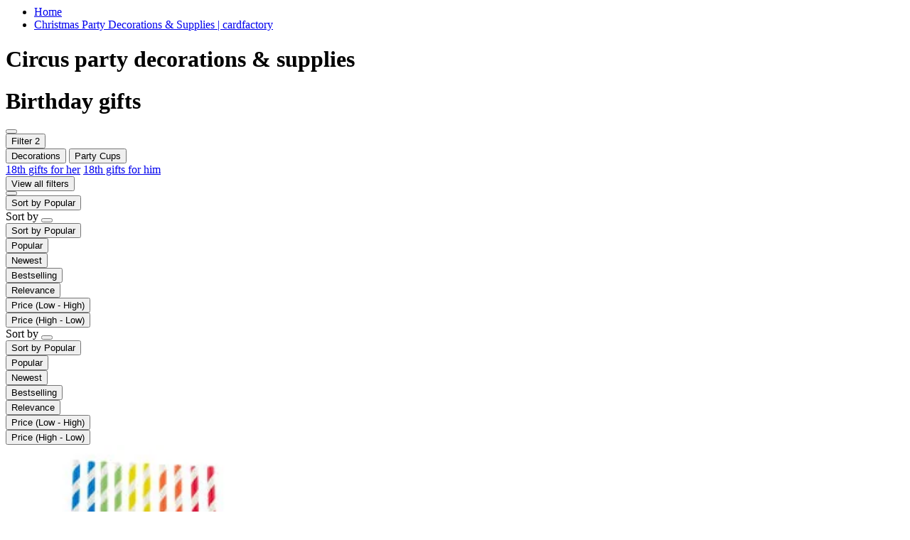

--- FILE ---
content_type: text/html;charset=UTF-8
request_url: https://www.cardfactory.co.uk/on/demandware.store/Sites-cardfactory-UK-Site/default/Search-ShowAjax?cgid=L3130402&prefn1=partyProductType&prefv1=Decorations%7CParty%20Cups
body_size: 11911
content:
    
    <input type="hidden" class="js-results-count" value="16 results" encoding="off"/>
    <div class="l-search">
        <div class="l-search__banner">
            
            
                <div class="l-breadcrumbs container">
    <div class="l-breadcrumbs__wrapper">
        <div class="b-breadcrumbs" role="navigation" aria-label="Breadcrumb">
            <ul class="b-breadcrumbs__list">
                
                    <li class="b-breadcrumbs__item i-chevron-left  b-breadcrumbs__item--first">
                        <a class="b-breadcrumbs__link" href="https://www.cardfactory.co.uk/" aria-current="page">
                            Home
                        </a>
                    </li>
                
                    <li class="b-breadcrumbs__item i-chevron-left b-breadcrumbs__item--last ">
                        <a class="b-breadcrumbs__link" href="#" aria-current="page">
                            Christmas Party Decorations &amp; Supplies | cardfactory
                        </a>
                    </li>
                
            </ul>
        </div>
    </div>
</div>

                
	 


	<div class="html-slot-container">
	
		
			<div class="b-search-results container">
                        <h1 class="b-search-results__title">Circus party decorations & supplies</h1>
                        <div class="b-search-results__content"></div>
                    </div>
		
	
</div>
 
	
                
	 


	<div class="html-slot-container">
	
		
			<div class="b-search-results container">
<h1 class="b-search-results__title">Birthday gifts</h1>
</div>
		
	
</div>
 
	
            
        </div>

        <div class="l-search__filter js-grid-header">
            <div class="l-search__filter-sticky js-sticky-filter">
                <div class="l-search__filter-content container js-filter-header">
                    <button class="l-search__filter-scroll-arrow left btn js-left-refinement-arrow d-none">
                        <i class="l-search__filter-scroll-arrow__icon fa-solid fa-chevron-left"></i>
                    </button>
                    <div class="l-filter js-refinements-container">
                        <div class="js-filter-toggler">
                            
                                <div class="l-filter__toggle">
                                    <button type="button" class="b-filter-button i-filter" data-toggle="modal"
                                    data-target="#refinementsOverlay">
                                        <span class="b-filter-button__text">
                                            Filter
                                        </span>
                                        <span class="b-filter-button__count ">
                                            2
                                        </span>
                                    </button>
                                </div>
                            
                        </div>
                        <div class="js-selected-filters">
                            
    
    <div class="b-selected-filters">
        <div class="b-selected-filters__list">
            
                
                    
                        <button class="b-filter__item js-search-update-link i-after-close" data-href="https://www.cardfactory.co.uk/on/demandware.store/Sites-cardfactory-UK-Site/default/Search-ShowAjax?cgid=L3130402&amp;prefn1=partyProductType&amp;prefv1=Party%20Cups" aria-label="Remove filter Currently Refined by Product Type: Decorations">
                            
                            <span class="b-filter__text">
                                Decorations
                            </span>
                        </button>
                        
                        <button class="b-filter__item js-search-update-link i-after-close" data-href="https://www.cardfactory.co.uk/on/demandware.store/Sites-cardfactory-UK-Site/default/Search-ShowAjax?cgid=L3130402&amp;prefn1=partyProductType&amp;prefv1=Decorations" aria-label="Remove filter Currently Refined by Product Type: Party Cups">
                            
                            <span class="b-filter__text">
                                Party Cups
                            </span>
                        </button>
                        
                
            
            
        </div>
    </div>


                        </div>
                        
                        
                            
	 


	

<div class="b-content-slot quick-links ">

<a href=https://www.cardfactory.co.uk/gifts/shop-by-occasion/birthday-gifts/18th-birthday-gifts/18th-birthday-gifts-for-her/>18th gifts for her</a>
<a href=https://www.cardfactory.co.uk/gifts/shop-by-occasion/birthday-gifts/18th-birthday-gifts/18th-birthday-gifts-for-him/>18th gifts for him</a>

</div>

 
	
                        
                        <div class="b-filter-toggler">
                            
                                <div class="l-filter__toggle">
                                    <button type="button" class="btn btn-link b-filter-button__view-all" data-toggle="modal"
                                    data-target="#refinementsOverlay">
                                        <span class="b-filter-button__view-all-text">
                                            View all filters
                                        </span>
                                    </button>
                                </div>
                            
                        </div>
                    </div>
                    <button class="l-search__filter-scroll-arrow right btn js-right-refinement-arrow d-none">
                        <i class="l-search__filter-scroll-arrow__icon fa-solid fa-chevron-right"></i>
                    </button>
                </div>
            </div>
            <div class="l-filter__sorting-container">
                <div class="l-filter__sorting container">
                    <button type="button" class="b-sorting-button i-sort js-sorting-toggle">
                        <span class="b-sorting-button__text js-sorting-text">
                            Sort by
                        </span>
                        <span class="b-sorting-button__text-selected js-sorting-text-selected ">
                            Popular
                        </span>
                        <span class="b-sorting-button__chevron i-after-select-arrow"></span>
                    </button>
                    <div class="l-search__sorting js-sticky-refinements d-none d-md-block" data-stick-options='{"breakpoints": ["md", "lg", "xl"]}'>
                        <div class="l-search__sorting-content js-search-sorting">
                            
                                
    <div class="b-sorting js-sorting">
        <div class="b-sorting__body">
            <div class="b-sorting__body-header">
                Sort by
                <button type="button" class="b-refinement-close i-close js-sorting-toggle"></button>
            </div>
            <div class="b-sorting__body-content">
                <div class="b-sorting__list">
                <div class="b-sorting-toggle">
                    <button type="button" class="b-sorting-button i-sort js-sorting-toggle">
                        <span class="b-sorting-button__text js-sorting-text">
                            Sort by
                        </span>
                        <span class="b-sorting-button__text-selected js-sorting-text-selected ">
                            Popular
                        </span>
                        <span class="b-sorting-button__chevron i-after-select-arrow"></span>
                    </button>
                </div>
                    
                        <div class="b-sorting__item">
                            <button class="b-sorting__button js-sorting-button m-selected"
                                data-href="https://www.cardfactory.co.uk/on/demandware.store/Sites-cardfactory-UK-Site/default/Search-ShowAjax?cgid=L3130402&amp;prefn1=partyProductType&amp;prefv1=Decorations%7CParty%20Cups&amp;srule=launch-sorting&amp;start=0&amp;sz=16"
                                data-id="launch-sorting"
                                id="sorting-option-launch-sorting"
                            >
                                <span class="b-sorting__button-text">
                                    Popular
                                </span>
                            </button>
                        </div>
                    
                        <div class="b-sorting__item">
                            <button class="b-sorting__button js-sorting-button "
                                data-href="https://www.cardfactory.co.uk/on/demandware.store/Sites-cardfactory-UK-Site/default/Search-ShowAjax?cgid=L3130402&amp;prefn1=partyProductType&amp;prefv1=Decorations%7CParty%20Cups&amp;srule=newest&amp;start=0&amp;sz=16"
                                data-id="newest"
                                id="sorting-option-newest"
                            >
                                <span class="b-sorting__button-text">
                                    Newest
                                </span>
                            </button>
                        </div>
                    
                        <div class="b-sorting__item">
                            <button class="b-sorting__button js-sorting-button "
                                data-href="https://www.cardfactory.co.uk/on/demandware.store/Sites-cardfactory-UK-Site/default/Search-ShowAjax?cgid=L3130402&amp;prefn1=partyProductType&amp;prefv1=Decorations%7CParty%20Cups&amp;srule=bestselling&amp;start=0&amp;sz=16"
                                data-id="bestselling"
                                id="sorting-option-bestselling"
                            >
                                <span class="b-sorting__button-text">
                                    Bestselling
                                </span>
                            </button>
                        </div>
                    
                        <div class="b-sorting__item">
                            <button class="b-sorting__button js-sorting-button "
                                data-href="https://www.cardfactory.co.uk/on/demandware.store/Sites-cardfactory-UK-Site/default/Search-ShowAjax?cgid=L3130402&amp;prefn1=partyProductType&amp;prefv1=Decorations%7CParty%20Cups&amp;srule=best-matches&amp;start=0&amp;sz=16"
                                data-id="best-matches"
                                id="sorting-option-best-matches"
                            >
                                <span class="b-sorting__button-text">
                                    Relevance
                                </span>
                            </button>
                        </div>
                    
                        <div class="b-sorting__item">
                            <button class="b-sorting__button js-sorting-button "
                                data-href="https://www.cardfactory.co.uk/on/demandware.store/Sites-cardfactory-UK-Site/default/Search-ShowAjax?cgid=L3130402&amp;prefn1=partyProductType&amp;prefv1=Decorations%7CParty%20Cups&amp;srule=price-low-to-high&amp;start=0&amp;sz=16"
                                data-id="price-low-to-high"
                                id="sorting-option-price-low-to-high"
                            >
                                <span class="b-sorting__button-text">
                                    Price &#40;Low - High&#41;
                                </span>
                            </button>
                        </div>
                    
                        <div class="b-sorting__item">
                            <button class="b-sorting__button js-sorting-button "
                                data-href="https://www.cardfactory.co.uk/on/demandware.store/Sites-cardfactory-UK-Site/default/Search-ShowAjax?cgid=L3130402&amp;prefn1=partyProductType&amp;prefv1=Decorations%7CParty%20Cups&amp;srule=price-high-to-low&amp;start=0&amp;sz=16"
                                data-id="price-high-to-low"
                                id="sorting-option-price-high-to-low"
                            >
                                <span class="b-sorting__button-text">
                                    Price &#40;High - Low&#41;
                                </span>
                            </button>
                        </div>
                    
                </div>
            </div>
        </div>
    </div>


                            
                        </div>
                    </div>
                </div>
                <div class="l-search__sorting js-sticky-refinements d-md-none" data-stick-options='{"breakpoints": ["md", "lg", "xl"]}'>
                    <div class="l-search__sorting-content js-search-sorting">
                        
                            
    <div class="b-sorting js-sorting">
        <div class="b-sorting__body">
            <div class="b-sorting__body-header">
                Sort by
                <button type="button" class="b-refinement-close i-close js-sorting-toggle"></button>
            </div>
            <div class="b-sorting__body-content">
                <div class="b-sorting__list">
                <div class="b-sorting-toggle">
                    <button type="button" class="b-sorting-button i-sort js-sorting-toggle">
                        <span class="b-sorting-button__text js-sorting-text">
                            Sort by
                        </span>
                        <span class="b-sorting-button__text-selected js-sorting-text-selected ">
                            Popular
                        </span>
                        <span class="b-sorting-button__chevron i-after-select-arrow"></span>
                    </button>
                </div>
                    
                        <div class="b-sorting__item">
                            <button class="b-sorting__button js-sorting-button m-selected"
                                data-href="https://www.cardfactory.co.uk/on/demandware.store/Sites-cardfactory-UK-Site/default/Search-ShowAjax?cgid=L3130402&amp;prefn1=partyProductType&amp;prefv1=Decorations%7CParty%20Cups&amp;srule=launch-sorting&amp;start=0&amp;sz=16"
                                data-id="launch-sorting"
                                id="sorting-option-launch-sorting"
                            >
                                <span class="b-sorting__button-text">
                                    Popular
                                </span>
                            </button>
                        </div>
                    
                        <div class="b-sorting__item">
                            <button class="b-sorting__button js-sorting-button "
                                data-href="https://www.cardfactory.co.uk/on/demandware.store/Sites-cardfactory-UK-Site/default/Search-ShowAjax?cgid=L3130402&amp;prefn1=partyProductType&amp;prefv1=Decorations%7CParty%20Cups&amp;srule=newest&amp;start=0&amp;sz=16"
                                data-id="newest"
                                id="sorting-option-newest"
                            >
                                <span class="b-sorting__button-text">
                                    Newest
                                </span>
                            </button>
                        </div>
                    
                        <div class="b-sorting__item">
                            <button class="b-sorting__button js-sorting-button "
                                data-href="https://www.cardfactory.co.uk/on/demandware.store/Sites-cardfactory-UK-Site/default/Search-ShowAjax?cgid=L3130402&amp;prefn1=partyProductType&amp;prefv1=Decorations%7CParty%20Cups&amp;srule=bestselling&amp;start=0&amp;sz=16"
                                data-id="bestselling"
                                id="sorting-option-bestselling"
                            >
                                <span class="b-sorting__button-text">
                                    Bestselling
                                </span>
                            </button>
                        </div>
                    
                        <div class="b-sorting__item">
                            <button class="b-sorting__button js-sorting-button "
                                data-href="https://www.cardfactory.co.uk/on/demandware.store/Sites-cardfactory-UK-Site/default/Search-ShowAjax?cgid=L3130402&amp;prefn1=partyProductType&amp;prefv1=Decorations%7CParty%20Cups&amp;srule=best-matches&amp;start=0&amp;sz=16"
                                data-id="best-matches"
                                id="sorting-option-best-matches"
                            >
                                <span class="b-sorting__button-text">
                                    Relevance
                                </span>
                            </button>
                        </div>
                    
                        <div class="b-sorting__item">
                            <button class="b-sorting__button js-sorting-button "
                                data-href="https://www.cardfactory.co.uk/on/demandware.store/Sites-cardfactory-UK-Site/default/Search-ShowAjax?cgid=L3130402&amp;prefn1=partyProductType&amp;prefv1=Decorations%7CParty%20Cups&amp;srule=price-low-to-high&amp;start=0&amp;sz=16"
                                data-id="price-low-to-high"
                                id="sorting-option-price-low-to-high"
                            >
                                <span class="b-sorting__button-text">
                                    Price &#40;Low - High&#41;
                                </span>
                            </button>
                        </div>
                    
                        <div class="b-sorting__item">
                            <button class="b-sorting__button js-sorting-button "
                                data-href="https://www.cardfactory.co.uk/on/demandware.store/Sites-cardfactory-UK-Site/default/Search-ShowAjax?cgid=L3130402&amp;prefn1=partyProductType&amp;prefv1=Decorations%7CParty%20Cups&amp;srule=price-high-to-low&amp;start=0&amp;sz=16"
                                data-id="price-high-to-low"
                                id="sorting-option-price-high-to-low"
                            >
                                <span class="b-sorting__button-text">
                                    Price &#40;High - Low&#41;
                                </span>
                            </button>
                        </div>
                    
                </div>
            </div>
        </div>
    </div>


                        
                    </div>
                </div>
            </div>
        </div>

        <div class="l-search__results js-search-results">
            
                <div class="l-search__products l-search__products--filters-selected">
                    <div class="l-search__products-container container">
                        <div class="l-product-grid js-product-grid" itemtype="http://schema.org/SomeProducts" itemid="#product" data-analytics-list="christmas party">
                            



    <div class="l-product-grid__item js-product-grid-item">
        <!-- CQuotient Activity Tracking (viewCategory-cquotient.js) -->
<script type="text/javascript">//<!--
/* <![CDATA[ */
(function(){
try {
    if(window.CQuotient) {
	var cq_params = {};
	
	cq_params.cookieId = window.CQuotient.getCQCookieId();
	cq_params.userId = window.CQuotient.getCQUserId();
	cq_params.emailId = CQuotient.getCQHashedEmail();
	cq_params.loginId = CQuotient.getCQHashedLogin();
	cq_params.accumulate = true;
	cq_params.products = [{
	    id: '50627',
	    sku: ''
	}];
	cq_params.categoryId = 'L3130402';
	cq_params.refinements = '[{\"name\":\"partyProductType\",\"value\":\"Decorations\"},{\"name\":\"partyProductType\",\"value\":\"Party Cups\"},{\"name\":\"Category\",\"value\":\"L3130402\"}]';
	cq_params.personalized = 'true';
	cq_params.sortingRule = 'launch-sorting';
	cq_params.imageUUID = '__UNDEFINED__';
	cq_params.realm = "BCXP";
	cq_params.siteId = "cardfactory-UK";
	cq_params.instanceType = "prd";
	cq_params.queryLocale = "default";
	cq_params.locale = window.CQuotient.locale;
	
	if(window.CQuotient.sendActivity)
	    window.CQuotient.sendActivity(CQuotient.clientId, 'viewCategory', cq_params);
	else
	    window.CQuotient.activities.push({
	    	activityType: 'viewCategory',
	    	parameters: cq_params
	    });
  }
} catch(err) {}
})();
/* ]]> */
// -->
</script>
<script type="text/javascript">//<!--
/* <![CDATA[ (viewCategoryProduct-active_data.js) */
(function(){
try {
	if (dw.ac) {
		var search_params = {};
		search_params.persd = 'true';
		search_params.refs = '[{\"name\":\"partyProductType\",\"value\":\"Decorations\"},{\"name\":\"partyProductType\",\"value\":\"Party Cups\"},{\"name\":\"Category\",\"value\":\"L3130402\"}]';
		search_params.sort = 'launch-sorting';
		search_params.imageUUID = '';
		search_params.searchID = '5bb08c48-8c0c-4c41-b05d-65ddf7d9c2f7';
		search_params.locale = 'default';
		search_params.queryLocale = 'default';
		search_params.showProducts = 'true';
		dw.ac.applyContext({category: "L3130402", searchData: search_params});
		if (typeof dw.ac._scheduleDataSubmission === "function") {
			dw.ac._scheduleDataSubmission();
		}
	}
} catch(err) {}
})();
/* ]]> */
// -->
</script>
<script type="text/javascript">//<!--
/* <![CDATA[ (viewProduct-active_data.js) */
dw.ac._capture({id: "50627", type: "searchhit"});
/* ]]> */
// -->
</script>
            
                

<div class="product" data-pid="50627">
    
        <div class="b-product-tile js-analytics-impression b-product-tile--in-stock"
    data-analytics="{&quot;product&quot;:{&quot;id&quot;:&quot;50627&quot;,&quot;isCard&quot;:false,&quot;isPersonalised&quot;:false,&quot;personalisedCard&quot;:&quot;&quot;,&quot;name&quot;:&quot;Striped Paper Straws - Pack of 40 Assorted&quot;,&quot;price&quot;:&quot;3.49&quot;,&quot;brand&quot;:&quot;GP PSTK&quot;,&quot;category&quot;:&quot;Party Essentials&quot;,&quot;categoryId&quot;:&quot;L20503&quot;,&quot;image_url&quot;:&quot;https://www.cardfactory.co.uk/dw/image/v2/BCXP_PRD/on/demandware.static/-/Sites-cardfactory-UK-master/default/dw5f6bfb54/images/Primary-50627-1.jpg?sw=656&amp;sh=656&quot;,&quot;stock&quot;:1,&quot;in_stock_collect&quot;:true,&quot;in_stock_delivery&quot;:true,&quot;subcategory&quot;:&quot;Tableware&quot;,&quot;itemListName&quot;:&quot;christmas party&quot;}}">
    <!-- dwMarker="product" dwContentID="7c14ba04f1f33b398df25f14a5" -->
    
        <a href="/striped-paper-straws---pack-of-40-assorted/50627.html?itemListName=christmas+party" class="b-product-tile__image-link js-tile-images js-product-tile_link"
            data-analytics="{&quot;product&quot;:{&quot;id&quot;:&quot;50627&quot;,&quot;isCard&quot;:false,&quot;isPersonalised&quot;:false,&quot;personalisedCard&quot;:&quot;&quot;,&quot;name&quot;:&quot;Striped Paper Straws - Pack of 40 Assorted&quot;,&quot;price&quot;:&quot;3.49&quot;,&quot;brand&quot;:&quot;GP PSTK&quot;,&quot;category&quot;:&quot;Party Essentials&quot;,&quot;categoryId&quot;:&quot;L20503&quot;,&quot;image_url&quot;:&quot;https://www.cardfactory.co.uk/dw/image/v2/BCXP_PRD/on/demandware.static/-/Sites-cardfactory-UK-master/default/dw5f6bfb54/images/Primary-50627-1.jpg?sw=656&amp;sh=656&quot;,&quot;stock&quot;:1,&quot;in_stock_collect&quot;:true,&quot;in_stock_delivery&quot;:true,&quot;subcategory&quot;:&quot;Tableware&quot;,&quot;itemListName&quot;:&quot;christmas party&quot;},&quot;list&quot;:&quot;Product Detail&quot;}" tabindex="-1">
            <div class="b-product-tile__image-wrapper b-product-tile__plp-image-wrapper">
                <div class="b-product-tile__image">
    <picture class="b-product-picture js-tile-image"
        data-src=""
        data-src-xl=""
        data-src-l=""
        data-src-m=""
        data-src-s=""
        data-noload="false">

        
            <source class="js-tile-image-source-xl" media="(min-width: 1440px)"
                srcset="https://www.cardfactory.co.uk/dw/image/v2/BCXP_PRD/on/demandware.static/-/Sites-cardfactory-UK-master/default/dw5f6bfb54/images/Primary-50627-1.jpg?sw=230&amp;sh=230" />
        

        
            <source class="js-tile-image-source-l" media="(max-width: 1439px)"
                srcset="https://www.cardfactory.co.uk/dw/image/v2/BCXP_PRD/on/demandware.static/-/Sites-cardfactory-UK-master/default/dw5f6bfb54/images/Primary-50627-1.jpg?sw=230&amp;sh=230" />
        

        
            <source class="js-tile-image-source-m" media="(max-width: 1024px)"
                srcset="https://www.cardfactory.co.uk/dw/image/v2/BCXP_PRD/on/demandware.static/-/Sites-cardfactory-UK-master/default/dw5f6bfb54/images/Primary-50627-1.jpg?sw=440&amp;sh=440" />
        

        
            <source class="js-tile-image-source-s" media="(max-width: 767px)" srcset="https://www.cardfactory.co.uk/dw/image/v2/BCXP_PRD/on/demandware.static/-/Sites-cardfactory-UK-master/default/dw5f6bfb54/images/Primary-50627-1.jpg?sw=340&amp;sh=340" />
        

        <img class="js-tile-image-img b-product-picture__image" loading="lazy"
            src="https://www.cardfactory.co.uk/dw/image/v2/BCXP_PRD/on/demandware.static/-/Sites-cardfactory-UK-master/default/dw5f6bfb54/images/Primary-50627-1.jpg?sw=656&amp;sh=656"
            alt="Striped Paper Straws - Pack of 40 Assorted"
            title="Striped Paper Straws - Pack of 40 Assorted, " width="400"
            height="400" itemprop="image" />
    </picture>

</div>
            </div>

            <div class="b-product-tile__content-wrapper b-product-tile__plp-content-wrapper product-name-available">
                
                    <div class="b-product-tile__name">
                        <div class="b-product-name b-product-tile__name-plp">
                            <span class="b-product-name__link">Striped Paper Straws - Pack of 40 Assorted</span>
                        </div>
                    </div>
                

                
                
                    
                        <div class="b-product-tile__pricing">
                            
    


    <div class="b-product-pricing">
        
            
            
            <div class="b-product-pricing__value">
    
    

    
    <div class="b-product-pricing__sale js-sale-price">
        <span class="b-product-pricing__price value js-value js-product-price-decimal" content="3.49">
            
            
    
    
        <span class="b-product-pricing__symbol">
            &pound;
        </span>
    
    <span class="b-product-pricing__number js-price-number">
        3.49
    </span>
    


        </span>
    </div>
</div>

        
    </div>


                        </div>
                    
                
            </div>
        </a>
    

    
    <!-- END_dwmarker -->
</div>
    
</div>

            
        
    </div>

    <div class="l-product-grid__item js-product-grid-item">
        <!-- CQuotient Activity Tracking (viewCategory-cquotient.js) -->
<script type="text/javascript">//<!--
/* <![CDATA[ */
(function(){
try {
    if(window.CQuotient) {
	var cq_params = {};
	
	cq_params.cookieId = window.CQuotient.getCQCookieId();
	cq_params.userId = window.CQuotient.getCQUserId();
	cq_params.emailId = CQuotient.getCQHashedEmail();
	cq_params.loginId = CQuotient.getCQHashedLogin();
	cq_params.accumulate = true;
	cq_params.products = [{
	    id: '88366',
	    sku: ''
	}];
	cq_params.categoryId = 'L3130402';
	cq_params.refinements = '[{\"name\":\"partyProductType\",\"value\":\"Decorations\"},{\"name\":\"partyProductType\",\"value\":\"Party Cups\"},{\"name\":\"Category\",\"value\":\"L3130402\"}]';
	cq_params.personalized = 'true';
	cq_params.sortingRule = 'launch-sorting';
	cq_params.imageUUID = '__UNDEFINED__';
	cq_params.realm = "BCXP";
	cq_params.siteId = "cardfactory-UK";
	cq_params.instanceType = "prd";
	cq_params.queryLocale = "default";
	cq_params.locale = window.CQuotient.locale;
	
	if(window.CQuotient.sendActivity)
	    window.CQuotient.sendActivity(CQuotient.clientId, 'viewCategory', cq_params);
	else
	    window.CQuotient.activities.push({
	    	activityType: 'viewCategory',
	    	parameters: cq_params
	    });
  }
} catch(err) {}
})();
/* ]]> */
// -->
</script>
<script type="text/javascript">//<!--
/* <![CDATA[ (viewCategoryProduct-active_data.js) */
(function(){
try {
	if (dw.ac) {
		var search_params = {};
		search_params.persd = 'true';
		search_params.refs = '[{\"name\":\"partyProductType\",\"value\":\"Decorations\"},{\"name\":\"partyProductType\",\"value\":\"Party Cups\"},{\"name\":\"Category\",\"value\":\"L3130402\"}]';
		search_params.sort = 'launch-sorting';
		search_params.imageUUID = '';
		search_params.searchID = '5bb08c48-8c0c-4c41-b05d-65ddf7d9c2f7';
		search_params.locale = 'default';
		search_params.queryLocale = 'default';
		search_params.showProducts = 'true';
		dw.ac.applyContext({category: "L3130402", searchData: search_params});
		if (typeof dw.ac._scheduleDataSubmission === "function") {
			dw.ac._scheduleDataSubmission();
		}
	}
} catch(err) {}
})();
/* ]]> */
// -->
</script>
<script type="text/javascript">//<!--
/* <![CDATA[ (viewProduct-active_data.js) */
dw.ac._capture({id: "88366", type: "searchhit"});
/* ]]> */
// -->
</script>
            
                

<div class="product" data-pid="88366">
    
        <div class="b-product-tile js-analytics-impression b-product-tile--in-stock"
    data-analytics="{&quot;product&quot;:{&quot;id&quot;:&quot;88366&quot;,&quot;isCard&quot;:false,&quot;isPersonalised&quot;:false,&quot;personalisedCard&quot;:&quot;&quot;,&quot;name&quot;:&quot;Hanging Star Decoration Set - Pack of 3&quot;,&quot;price&quot;:&quot;5.99&quot;,&quot;brand&quot;:&quot;Club Green&quot;,&quot;category&quot;:&quot;Party&quot;,&quot;categoryId&quot;:&quot;L105&quot;,&quot;image_url&quot;:&quot;https://www.cardfactory.co.uk/dw/image/v2/BCXP_PRD/on/demandware.static/-/Sites-cardfactory-UK-master/default/dwe52d0fec/images/Primary-88366-1.jpg?sw=656&amp;sh=656&quot;,&quot;stock&quot;:-1,&quot;in_stock_collect&quot;:false,&quot;in_stock_delivery&quot;:false,&quot;subcategory&quot;:&quot;Shop all Party&quot;,&quot;itemListName&quot;:&quot;christmas party&quot;}}">
    <!-- dwMarker="product" dwContentID="5c3cbbd2d4f813c5828bee75e4" -->
    
        <a href="/hanging-star-decoration-set---pack-of-3/88366.html?itemListName=christmas+party" class="b-product-tile__image-link js-tile-images js-product-tile_link"
            data-analytics="{&quot;product&quot;:{&quot;id&quot;:&quot;88366&quot;,&quot;isCard&quot;:false,&quot;isPersonalised&quot;:false,&quot;personalisedCard&quot;:&quot;&quot;,&quot;name&quot;:&quot;Hanging Star Decoration Set - Pack of 3&quot;,&quot;price&quot;:&quot;5.99&quot;,&quot;brand&quot;:&quot;Club Green&quot;,&quot;category&quot;:&quot;Party&quot;,&quot;categoryId&quot;:&quot;L105&quot;,&quot;image_url&quot;:&quot;https://www.cardfactory.co.uk/dw/image/v2/BCXP_PRD/on/demandware.static/-/Sites-cardfactory-UK-master/default/dwe52d0fec/images/Primary-88366-1.jpg?sw=656&amp;sh=656&quot;,&quot;stock&quot;:-1,&quot;in_stock_collect&quot;:false,&quot;in_stock_delivery&quot;:false,&quot;subcategory&quot;:&quot;Shop all Party&quot;,&quot;itemListName&quot;:&quot;christmas party&quot;},&quot;list&quot;:&quot;Product Detail&quot;}" tabindex="-1">
            <div class="b-product-tile__image-wrapper b-product-tile__plp-image-wrapper">
                <div class="b-product-tile__image">
    <picture class="b-product-picture js-tile-image"
        data-src="https://www.cardfactory.co.uk/dw/image/v2/BCXP_PRD/on/demandware.static/-/Sites-cardfactory-UK-master/default/dwc3be93e1/images/Other-88366-2.jpg?sw=656&amp;sh=656"
        data-src-xl="https://www.cardfactory.co.uk/dw/image/v2/BCXP_PRD/on/demandware.static/-/Sites-cardfactory-UK-master/default/dwc3be93e1/images/Other-88366-2.jpg?sw=230&amp;sh=230 1x, https://www.cardfactory.co.uk/dw/image/v2/BCXP_PRD/on/demandware.static/-/Sites-cardfactory-UK-master/default/dwc3be93e1/images/Other-88366-2.jpg?sw=460&amp;sh=460 2x"
        data-src-l="https://www.cardfactory.co.uk/dw/image/v2/BCXP_PRD/on/demandware.static/-/Sites-cardfactory-UK-master/default/dwc3be93e1/images/Other-88366-2.jpg?sw=230&amp;sh=230 1x, https://www.cardfactory.co.uk/dw/image/v2/BCXP_PRD/on/demandware.static/-/Sites-cardfactory-UK-master/default/dwc3be93e1/images/Other-88366-2.jpg?sw=460&amp;sh=460 2x"
        data-src-m="https://www.cardfactory.co.uk/dw/image/v2/BCXP_PRD/on/demandware.static/-/Sites-cardfactory-UK-master/default/dwc3be93e1/images/Other-88366-2.jpg?sw=440&amp;sh=440"
        data-src-s="https://www.cardfactory.co.uk/dw/image/v2/BCXP_PRD/on/demandware.static/-/Sites-cardfactory-UK-master/default/dwc3be93e1/images/Other-88366-2.jpg?sw=340&amp;sh=340"
        data-noload="false">

        
            <source class="js-tile-image-source-xl" media="(min-width: 1440px)"
                srcset="https://www.cardfactory.co.uk/dw/image/v2/BCXP_PRD/on/demandware.static/-/Sites-cardfactory-UK-master/default/dwe52d0fec/images/Primary-88366-1.jpg?sw=230&amp;sh=230 1x, https://www.cardfactory.co.uk/dw/image/v2/BCXP_PRD/on/demandware.static/-/Sites-cardfactory-UK-master/default/dwe52d0fec/images/Primary-88366-1.jpg?sw=460&amp;sh=460 2x" />
        

        
            <source class="js-tile-image-source-l" media="(max-width: 1439px)"
                srcset="https://www.cardfactory.co.uk/dw/image/v2/BCXP_PRD/on/demandware.static/-/Sites-cardfactory-UK-master/default/dwe52d0fec/images/Primary-88366-1.jpg?sw=230&amp;sh=230 1x, https://www.cardfactory.co.uk/dw/image/v2/BCXP_PRD/on/demandware.static/-/Sites-cardfactory-UK-master/default/dwe52d0fec/images/Primary-88366-1.jpg?sw=460&amp;sh=460 2x" />
        

        
            <source class="js-tile-image-source-m" media="(max-width: 1024px)"
                srcset="https://www.cardfactory.co.uk/dw/image/v2/BCXP_PRD/on/demandware.static/-/Sites-cardfactory-UK-master/default/dwe52d0fec/images/Primary-88366-1.jpg?sw=440&amp;sh=440" />
        

        
            <source class="js-tile-image-source-s" media="(max-width: 767px)" srcset="https://www.cardfactory.co.uk/dw/image/v2/BCXP_PRD/on/demandware.static/-/Sites-cardfactory-UK-master/default/dwe52d0fec/images/Primary-88366-1.jpg?sw=340&amp;sh=340" />
        

        <img class="js-tile-image-img b-product-picture__image" loading="lazy"
            src="https://www.cardfactory.co.uk/dw/image/v2/BCXP_PRD/on/demandware.static/-/Sites-cardfactory-UK-master/default/dwe52d0fec/images/Primary-88366-1.jpg?sw=656&amp;sh=656"
            alt="Hanging Star Decoration Set - Pack of 3"
            title="Hanging Star Decoration Set - Pack of 3, " width="400"
            height="400" itemprop="image" />
    </picture>

</div>
            </div>

            <div class="b-product-tile__content-wrapper b-product-tile__plp-content-wrapper product-name-available">
                
                    <div class="b-product-tile__name">
                        <div class="b-product-name b-product-tile__name-plp">
                            <span class="b-product-name__link">Hanging Star Decoration Set - Pack of 3</span>
                        </div>
                    </div>
                

                
                
                    
                        <div class="b-product-tile__pricing">
                            
    


    <div class="b-product-pricing">
        
            
            
            <div class="b-product-pricing__value">
    
    

    
    <div class="b-product-pricing__sale js-sale-price">
        <span class="b-product-pricing__price value js-value js-product-price-decimal" content="5.99">
            
            
    
    
        <span class="b-product-pricing__symbol">
            &pound;
        </span>
    
    <span class="b-product-pricing__number js-price-number">
        5.99
    </span>
    


        </span>
    </div>
</div>

        
    </div>


                        </div>
                    
                
            </div>
        </a>
    

    
    <!-- END_dwmarker -->
</div>
    
</div>

            
        
    </div>

    <div class="l-product-grid__item js-product-grid-item">
        <!-- CQuotient Activity Tracking (viewCategory-cquotient.js) -->
<script type="text/javascript">//<!--
/* <![CDATA[ */
(function(){
try {
    if(window.CQuotient) {
	var cq_params = {};
	
	cq_params.cookieId = window.CQuotient.getCQCookieId();
	cq_params.userId = window.CQuotient.getCQUserId();
	cq_params.emailId = CQuotient.getCQHashedEmail();
	cq_params.loginId = CQuotient.getCQHashedLogin();
	cq_params.accumulate = true;
	cq_params.products = [{
	    id: '84188',
	    sku: ''
	}];
	cq_params.categoryId = 'L3130402';
	cq_params.refinements = '[{\"name\":\"partyProductType\",\"value\":\"Decorations\"},{\"name\":\"partyProductType\",\"value\":\"Party Cups\"},{\"name\":\"Category\",\"value\":\"L3130402\"}]';
	cq_params.personalized = 'true';
	cq_params.sortingRule = 'launch-sorting';
	cq_params.imageUUID = '__UNDEFINED__';
	cq_params.realm = "BCXP";
	cq_params.siteId = "cardfactory-UK";
	cq_params.instanceType = "prd";
	cq_params.queryLocale = "default";
	cq_params.locale = window.CQuotient.locale;
	
	if(window.CQuotient.sendActivity)
	    window.CQuotient.sendActivity(CQuotient.clientId, 'viewCategory', cq_params);
	else
	    window.CQuotient.activities.push({
	    	activityType: 'viewCategory',
	    	parameters: cq_params
	    });
  }
} catch(err) {}
})();
/* ]]> */
// -->
</script>
<script type="text/javascript">//<!--
/* <![CDATA[ (viewCategoryProduct-active_data.js) */
(function(){
try {
	if (dw.ac) {
		var search_params = {};
		search_params.persd = 'true';
		search_params.refs = '[{\"name\":\"partyProductType\",\"value\":\"Decorations\"},{\"name\":\"partyProductType\",\"value\":\"Party Cups\"},{\"name\":\"Category\",\"value\":\"L3130402\"}]';
		search_params.sort = 'launch-sorting';
		search_params.imageUUID = '';
		search_params.searchID = '5bb08c48-8c0c-4c41-b05d-65ddf7d9c2f7';
		search_params.locale = 'default';
		search_params.queryLocale = 'default';
		search_params.showProducts = 'true';
		dw.ac.applyContext({category: "L3130402", searchData: search_params});
		if (typeof dw.ac._scheduleDataSubmission === "function") {
			dw.ac._scheduleDataSubmission();
		}
	}
} catch(err) {}
})();
/* ]]> */
// -->
</script>
<script type="text/javascript">//<!--
/* <![CDATA[ (viewProduct-active_data.js) */
dw.ac._capture({id: "84188", type: "searchhit"});
/* ]]> */
// -->
</script>
            
                

<div class="product" data-pid="84188">
    
        <div class="b-product-tile js-analytics-impression b-product-tile--in-stock"
    data-analytics="{&quot;product&quot;:{&quot;id&quot;:&quot;84188&quot;,&quot;isCard&quot;:false,&quot;isPersonalised&quot;:false,&quot;personalisedCard&quot;:&quot;&quot;,&quot;name&quot;:&quot;Polar Express Train Cardboard Cutout &quot;,&quot;price&quot;:&quot;38.99&quot;,&quot;brand&quot;:&quot;Star Cut Outs CF&quot;,&quot;category&quot;:&quot;Party&quot;,&quot;categoryId&quot;:&quot;L105&quot;,&quot;image_url&quot;:&quot;https://www.cardfactory.co.uk/dw/image/v2/BCXP_PRD/on/demandware.static/-/Sites-cardfactory-UK-master/default/dw9727e36d/images/Primary-84188-1.jpg?sw=656&amp;sh=656&quot;,&quot;stock&quot;:-1,&quot;in_stock_collect&quot;:false,&quot;in_stock_delivery&quot;:false,&quot;subcategory&quot;:&quot;Shop all Party&quot;,&quot;itemListName&quot;:&quot;christmas party&quot;}}">
    <!-- dwMarker="product" dwContentID="b4f3f605731642352187ca6359" -->
    
        <a href="/polar-express-train-cardboard-cutout-/84188.html?itemListName=christmas+party" class="b-product-tile__image-link js-tile-images js-product-tile_link"
            data-analytics="{&quot;product&quot;:{&quot;id&quot;:&quot;84188&quot;,&quot;isCard&quot;:false,&quot;isPersonalised&quot;:false,&quot;personalisedCard&quot;:&quot;&quot;,&quot;name&quot;:&quot;Polar Express Train Cardboard Cutout &quot;,&quot;price&quot;:&quot;38.99&quot;,&quot;brand&quot;:&quot;Star Cut Outs CF&quot;,&quot;category&quot;:&quot;Party&quot;,&quot;categoryId&quot;:&quot;L105&quot;,&quot;image_url&quot;:&quot;https://www.cardfactory.co.uk/dw/image/v2/BCXP_PRD/on/demandware.static/-/Sites-cardfactory-UK-master/default/dw9727e36d/images/Primary-84188-1.jpg?sw=656&amp;sh=656&quot;,&quot;stock&quot;:-1,&quot;in_stock_collect&quot;:false,&quot;in_stock_delivery&quot;:false,&quot;subcategory&quot;:&quot;Shop all Party&quot;,&quot;itemListName&quot;:&quot;christmas party&quot;},&quot;list&quot;:&quot;Product Detail&quot;}" tabindex="-1">
            <div class="b-product-tile__image-wrapper b-product-tile__plp-image-wrapper">
                <div class="b-product-tile__image">
    <picture class="b-product-picture js-tile-image"
        data-src="https://www.cardfactory.co.uk/dw/image/v2/BCXP_PRD/on/demandware.static/-/Sites-cardfactory-UK-master/default/dw66ea9f0b/images/Other-84188-2.jpg?sw=656&amp;sh=656"
        data-src-xl="https://www.cardfactory.co.uk/dw/image/v2/BCXP_PRD/on/demandware.static/-/Sites-cardfactory-UK-master/default/dw66ea9f0b/images/Other-84188-2.jpg?sw=230&amp;sh=230 1x, https://www.cardfactory.co.uk/dw/image/v2/BCXP_PRD/on/demandware.static/-/Sites-cardfactory-UK-master/default/dw66ea9f0b/images/Other-84188-2.jpg?sw=460&amp;sh=460 2x"
        data-src-l="https://www.cardfactory.co.uk/dw/image/v2/BCXP_PRD/on/demandware.static/-/Sites-cardfactory-UK-master/default/dw66ea9f0b/images/Other-84188-2.jpg?sw=230&amp;sh=230 1x, https://www.cardfactory.co.uk/dw/image/v2/BCXP_PRD/on/demandware.static/-/Sites-cardfactory-UK-master/default/dw66ea9f0b/images/Other-84188-2.jpg?sw=460&amp;sh=460 2x"
        data-src-m="https://www.cardfactory.co.uk/dw/image/v2/BCXP_PRD/on/demandware.static/-/Sites-cardfactory-UK-master/default/dw66ea9f0b/images/Other-84188-2.jpg?sw=440&amp;sh=440"
        data-src-s="https://www.cardfactory.co.uk/dw/image/v2/BCXP_PRD/on/demandware.static/-/Sites-cardfactory-UK-master/default/dw66ea9f0b/images/Other-84188-2.jpg?sw=340&amp;sh=340"
        data-noload="false">

        
            <source class="js-tile-image-source-xl" media="(min-width: 1440px)"
                srcset="https://www.cardfactory.co.uk/dw/image/v2/BCXP_PRD/on/demandware.static/-/Sites-cardfactory-UK-master/default/dw9727e36d/images/Primary-84188-1.jpg?sw=230&amp;sh=230 1x, https://www.cardfactory.co.uk/dw/image/v2/BCXP_PRD/on/demandware.static/-/Sites-cardfactory-UK-master/default/dw9727e36d/images/Primary-84188-1.jpg?sw=460&amp;sh=460 2x" />
        

        
            <source class="js-tile-image-source-l" media="(max-width: 1439px)"
                srcset="https://www.cardfactory.co.uk/dw/image/v2/BCXP_PRD/on/demandware.static/-/Sites-cardfactory-UK-master/default/dw9727e36d/images/Primary-84188-1.jpg?sw=230&amp;sh=230 1x, https://www.cardfactory.co.uk/dw/image/v2/BCXP_PRD/on/demandware.static/-/Sites-cardfactory-UK-master/default/dw9727e36d/images/Primary-84188-1.jpg?sw=460&amp;sh=460 2x" />
        

        
            <source class="js-tile-image-source-m" media="(max-width: 1024px)"
                srcset="https://www.cardfactory.co.uk/dw/image/v2/BCXP_PRD/on/demandware.static/-/Sites-cardfactory-UK-master/default/dw9727e36d/images/Primary-84188-1.jpg?sw=440&amp;sh=440" />
        

        
            <source class="js-tile-image-source-s" media="(max-width: 767px)" srcset="https://www.cardfactory.co.uk/dw/image/v2/BCXP_PRD/on/demandware.static/-/Sites-cardfactory-UK-master/default/dw9727e36d/images/Primary-84188-1.jpg?sw=340&amp;sh=340" />
        

        <img class="js-tile-image-img b-product-picture__image" loading="lazy"
            src="https://www.cardfactory.co.uk/dw/image/v2/BCXP_PRD/on/demandware.static/-/Sites-cardfactory-UK-master/default/dw9727e36d/images/Primary-84188-1.jpg?sw=656&amp;sh=656"
            alt="Polar Express Train Cardboard Cutout "
            title="Polar Express Train Cardboard Cutout , " width="400"
            height="400" itemprop="image" />
    </picture>

</div>
            </div>

            <div class="b-product-tile__content-wrapper b-product-tile__plp-content-wrapper product-name-available">
                
                    <div class="b-product-tile__name">
                        <div class="b-product-name b-product-tile__name-plp">
                            <span class="b-product-name__link">Polar Express Train Cardboard Cutout </span>
                        </div>
                    </div>
                

                
                
                    
                        <div class="b-product-tile__pricing">
                            
    


    <div class="b-product-pricing">
        
            
            
            <div class="b-product-pricing__value">
    
    

    
    <div class="b-product-pricing__sale js-sale-price">
        <span class="b-product-pricing__price value js-value js-product-price-decimal" content="38.99">
            
            
    
    
        <span class="b-product-pricing__symbol">
            &pound;
        </span>
    
    <span class="b-product-pricing__number js-price-number">
        38.99
    </span>
    


        </span>
    </div>
</div>

        
    </div>


                        </div>
                    
                
            </div>
        </a>
    

    
    <!-- END_dwmarker -->
</div>
    
</div>

            
        
    </div>

    <div class="l-product-grid__item js-product-grid-item">
        <!-- CQuotient Activity Tracking (viewCategory-cquotient.js) -->
<script type="text/javascript">//<!--
/* <![CDATA[ */
(function(){
try {
    if(window.CQuotient) {
	var cq_params = {};
	
	cq_params.cookieId = window.CQuotient.getCQCookieId();
	cq_params.userId = window.CQuotient.getCQUserId();
	cq_params.emailId = CQuotient.getCQHashedEmail();
	cq_params.loginId = CQuotient.getCQHashedLogin();
	cq_params.accumulate = true;
	cq_params.products = [{
	    id: '84187',
	    sku: ''
	}];
	cq_params.categoryId = 'L3130402';
	cq_params.refinements = '[{\"name\":\"partyProductType\",\"value\":\"Decorations\"},{\"name\":\"partyProductType\",\"value\":\"Party Cups\"},{\"name\":\"Category\",\"value\":\"L3130402\"}]';
	cq_params.personalized = 'true';
	cq_params.sortingRule = 'launch-sorting';
	cq_params.imageUUID = '__UNDEFINED__';
	cq_params.realm = "BCXP";
	cq_params.siteId = "cardfactory-UK";
	cq_params.instanceType = "prd";
	cq_params.queryLocale = "default";
	cq_params.locale = window.CQuotient.locale;
	
	if(window.CQuotient.sendActivity)
	    window.CQuotient.sendActivity(CQuotient.clientId, 'viewCategory', cq_params);
	else
	    window.CQuotient.activities.push({
	    	activityType: 'viewCategory',
	    	parameters: cq_params
	    });
  }
} catch(err) {}
})();
/* ]]> */
// -->
</script>
<script type="text/javascript">//<!--
/* <![CDATA[ (viewCategoryProduct-active_data.js) */
(function(){
try {
	if (dw.ac) {
		var search_params = {};
		search_params.persd = 'true';
		search_params.refs = '[{\"name\":\"partyProductType\",\"value\":\"Decorations\"},{\"name\":\"partyProductType\",\"value\":\"Party Cups\"},{\"name\":\"Category\",\"value\":\"L3130402\"}]';
		search_params.sort = 'launch-sorting';
		search_params.imageUUID = '';
		search_params.searchID = '5bb08c48-8c0c-4c41-b05d-65ddf7d9c2f7';
		search_params.locale = 'default';
		search_params.queryLocale = 'default';
		search_params.showProducts = 'true';
		dw.ac.applyContext({category: "L3130402", searchData: search_params});
		if (typeof dw.ac._scheduleDataSubmission === "function") {
			dw.ac._scheduleDataSubmission();
		}
	}
} catch(err) {}
})();
/* ]]> */
// -->
</script>
<script type="text/javascript">//<!--
/* <![CDATA[ (viewProduct-active_data.js) */
dw.ac._capture({id: "84187", type: "searchhit"});
/* ]]> */
// -->
</script>
            
                

<div class="product" data-pid="84187">
    
        <div class="b-product-tile js-analytics-impression b-product-tile--in-stock"
    data-analytics="{&quot;product&quot;:{&quot;id&quot;:&quot;84187&quot;,&quot;isCard&quot;:false,&quot;isPersonalised&quot;:false,&quot;personalisedCard&quot;:&quot;&quot;,&quot;name&quot;:&quot;Three Kings with Gifts Cardboard Cutout &quot;,&quot;price&quot;:&quot;38.99&quot;,&quot;brand&quot;:&quot;Star Cut Outs CF&quot;,&quot;category&quot;:&quot;Party&quot;,&quot;categoryId&quot;:&quot;L105&quot;,&quot;image_url&quot;:&quot;https://www.cardfactory.co.uk/dw/image/v2/BCXP_PRD/on/demandware.static/-/Sites-cardfactory-UK-master/default/dw6abc8aa5/images/Primary-84187-1.jpg?sw=656&amp;sh=656&quot;,&quot;stock&quot;:-1,&quot;in_stock_collect&quot;:false,&quot;in_stock_delivery&quot;:false,&quot;subcategory&quot;:&quot;Shop all Party&quot;,&quot;itemListName&quot;:&quot;christmas party&quot;}}">
    <!-- dwMarker="product" dwContentID="625a92916545ef642f295e4269" -->
    
        <a href="/three-kings-with-gifts-cardboard-cutout-/84187.html?itemListName=christmas+party" class="b-product-tile__image-link js-tile-images js-product-tile_link"
            data-analytics="{&quot;product&quot;:{&quot;id&quot;:&quot;84187&quot;,&quot;isCard&quot;:false,&quot;isPersonalised&quot;:false,&quot;personalisedCard&quot;:&quot;&quot;,&quot;name&quot;:&quot;Three Kings with Gifts Cardboard Cutout &quot;,&quot;price&quot;:&quot;38.99&quot;,&quot;brand&quot;:&quot;Star Cut Outs CF&quot;,&quot;category&quot;:&quot;Party&quot;,&quot;categoryId&quot;:&quot;L105&quot;,&quot;image_url&quot;:&quot;https://www.cardfactory.co.uk/dw/image/v2/BCXP_PRD/on/demandware.static/-/Sites-cardfactory-UK-master/default/dw6abc8aa5/images/Primary-84187-1.jpg?sw=656&amp;sh=656&quot;,&quot;stock&quot;:-1,&quot;in_stock_collect&quot;:false,&quot;in_stock_delivery&quot;:false,&quot;subcategory&quot;:&quot;Shop all Party&quot;,&quot;itemListName&quot;:&quot;christmas party&quot;},&quot;list&quot;:&quot;Product Detail&quot;}" tabindex="-1">
            <div class="b-product-tile__image-wrapper b-product-tile__plp-image-wrapper">
                <div class="b-product-tile__image">
    <picture class="b-product-picture js-tile-image"
        data-src="https://www.cardfactory.co.uk/dw/image/v2/BCXP_PRD/on/demandware.static/-/Sites-cardfactory-UK-master/default/dw5d53e694/images/Other-84187-2.jpg?sw=656&amp;sh=656"
        data-src-xl="https://www.cardfactory.co.uk/dw/image/v2/BCXP_PRD/on/demandware.static/-/Sites-cardfactory-UK-master/default/dw5d53e694/images/Other-84187-2.jpg?sw=230&amp;sh=230 1x, https://www.cardfactory.co.uk/dw/image/v2/BCXP_PRD/on/demandware.static/-/Sites-cardfactory-UK-master/default/dw5d53e694/images/Other-84187-2.jpg?sw=460&amp;sh=460 2x"
        data-src-l="https://www.cardfactory.co.uk/dw/image/v2/BCXP_PRD/on/demandware.static/-/Sites-cardfactory-UK-master/default/dw5d53e694/images/Other-84187-2.jpg?sw=230&amp;sh=230 1x, https://www.cardfactory.co.uk/dw/image/v2/BCXP_PRD/on/demandware.static/-/Sites-cardfactory-UK-master/default/dw5d53e694/images/Other-84187-2.jpg?sw=460&amp;sh=460 2x"
        data-src-m="https://www.cardfactory.co.uk/dw/image/v2/BCXP_PRD/on/demandware.static/-/Sites-cardfactory-UK-master/default/dw5d53e694/images/Other-84187-2.jpg?sw=440&amp;sh=440"
        data-src-s="https://www.cardfactory.co.uk/dw/image/v2/BCXP_PRD/on/demandware.static/-/Sites-cardfactory-UK-master/default/dw5d53e694/images/Other-84187-2.jpg?sw=340&amp;sh=340"
        data-noload="false">

        
            <source class="js-tile-image-source-xl" media="(min-width: 1440px)"
                srcset="https://www.cardfactory.co.uk/dw/image/v2/BCXP_PRD/on/demandware.static/-/Sites-cardfactory-UK-master/default/dw6abc8aa5/images/Primary-84187-1.jpg?sw=230&amp;sh=230 1x, https://www.cardfactory.co.uk/dw/image/v2/BCXP_PRD/on/demandware.static/-/Sites-cardfactory-UK-master/default/dw6abc8aa5/images/Primary-84187-1.jpg?sw=460&amp;sh=460 2x" />
        

        
            <source class="js-tile-image-source-l" media="(max-width: 1439px)"
                srcset="https://www.cardfactory.co.uk/dw/image/v2/BCXP_PRD/on/demandware.static/-/Sites-cardfactory-UK-master/default/dw6abc8aa5/images/Primary-84187-1.jpg?sw=230&amp;sh=230 1x, https://www.cardfactory.co.uk/dw/image/v2/BCXP_PRD/on/demandware.static/-/Sites-cardfactory-UK-master/default/dw6abc8aa5/images/Primary-84187-1.jpg?sw=460&amp;sh=460 2x" />
        

        
            <source class="js-tile-image-source-m" media="(max-width: 1024px)"
                srcset="https://www.cardfactory.co.uk/dw/image/v2/BCXP_PRD/on/demandware.static/-/Sites-cardfactory-UK-master/default/dw6abc8aa5/images/Primary-84187-1.jpg?sw=440&amp;sh=440" />
        

        
            <source class="js-tile-image-source-s" media="(max-width: 767px)" srcset="https://www.cardfactory.co.uk/dw/image/v2/BCXP_PRD/on/demandware.static/-/Sites-cardfactory-UK-master/default/dw6abc8aa5/images/Primary-84187-1.jpg?sw=340&amp;sh=340" />
        

        <img class="js-tile-image-img b-product-picture__image" loading="lazy"
            src="https://www.cardfactory.co.uk/dw/image/v2/BCXP_PRD/on/demandware.static/-/Sites-cardfactory-UK-master/default/dw6abc8aa5/images/Primary-84187-1.jpg?sw=656&amp;sh=656"
            alt="Three Kings with Gifts Cardboard Cutout "
            title="Three Kings with Gifts Cardboard Cutout , " width="400"
            height="400" itemprop="image" />
    </picture>

</div>
            </div>

            <div class="b-product-tile__content-wrapper b-product-tile__plp-content-wrapper product-name-available">
                
                    <div class="b-product-tile__name">
                        <div class="b-product-name b-product-tile__name-plp">
                            <span class="b-product-name__link">Three Kings with Gifts Cardboard Cutout </span>
                        </div>
                    </div>
                

                
                
                    
                        <div class="b-product-tile__pricing">
                            
    


    <div class="b-product-pricing">
        
            
            
            <div class="b-product-pricing__value">
    
    

    
    <div class="b-product-pricing__sale js-sale-price">
        <span class="b-product-pricing__price value js-value js-product-price-decimal" content="38.99">
            
            
    
    
        <span class="b-product-pricing__symbol">
            &pound;
        </span>
    
    <span class="b-product-pricing__number js-price-number">
        38.99
    </span>
    


        </span>
    </div>
</div>

        
    </div>


                        </div>
                    
                
            </div>
        </a>
    

    
    <!-- END_dwmarker -->
</div>
    
</div>

            
        
    </div>

    <div class="l-product-grid__item js-product-grid-item">
        <!-- CQuotient Activity Tracking (viewCategory-cquotient.js) -->
<script type="text/javascript">//<!--
/* <![CDATA[ */
(function(){
try {
    if(window.CQuotient) {
	var cq_params = {};
	
	cq_params.cookieId = window.CQuotient.getCQCookieId();
	cq_params.userId = window.CQuotient.getCQUserId();
	cq_params.emailId = CQuotient.getCQHashedEmail();
	cq_params.loginId = CQuotient.getCQHashedLogin();
	cq_params.accumulate = true;
	cq_params.products = [{
	    id: '84189',
	    sku: ''
	}];
	cq_params.categoryId = 'L3130402';
	cq_params.refinements = '[{\"name\":\"partyProductType\",\"value\":\"Decorations\"},{\"name\":\"partyProductType\",\"value\":\"Party Cups\"},{\"name\":\"Category\",\"value\":\"L3130402\"}]';
	cq_params.personalized = 'true';
	cq_params.sortingRule = 'launch-sorting';
	cq_params.imageUUID = '__UNDEFINED__';
	cq_params.realm = "BCXP";
	cq_params.siteId = "cardfactory-UK";
	cq_params.instanceType = "prd";
	cq_params.queryLocale = "default";
	cq_params.locale = window.CQuotient.locale;
	
	if(window.CQuotient.sendActivity)
	    window.CQuotient.sendActivity(CQuotient.clientId, 'viewCategory', cq_params);
	else
	    window.CQuotient.activities.push({
	    	activityType: 'viewCategory',
	    	parameters: cq_params
	    });
  }
} catch(err) {}
})();
/* ]]> */
// -->
</script>
<script type="text/javascript">//<!--
/* <![CDATA[ (viewCategoryProduct-active_data.js) */
(function(){
try {
	if (dw.ac) {
		var search_params = {};
		search_params.persd = 'true';
		search_params.refs = '[{\"name\":\"partyProductType\",\"value\":\"Decorations\"},{\"name\":\"partyProductType\",\"value\":\"Party Cups\"},{\"name\":\"Category\",\"value\":\"L3130402\"}]';
		search_params.sort = 'launch-sorting';
		search_params.imageUUID = '';
		search_params.searchID = '5bb08c48-8c0c-4c41-b05d-65ddf7d9c2f7';
		search_params.locale = 'default';
		search_params.queryLocale = 'default';
		search_params.showProducts = 'true';
		dw.ac.applyContext({category: "L3130402", searchData: search_params});
		if (typeof dw.ac._scheduleDataSubmission === "function") {
			dw.ac._scheduleDataSubmission();
		}
	}
} catch(err) {}
})();
/* ]]> */
// -->
</script>
<script type="text/javascript">//<!--
/* <![CDATA[ (viewProduct-active_data.js) */
dw.ac._capture({id: "84189", type: "searchhit"});
/* ]]> */
// -->
</script>
            
                

<div class="product" data-pid="84189">
    
        <div class="b-product-tile js-analytics-impression b-product-tile--in-stock"
    data-analytics="{&quot;product&quot;:{&quot;id&quot;:&quot;84189&quot;,&quot;isCard&quot;:false,&quot;isPersonalised&quot;:false,&quot;personalisedCard&quot;:&quot;&quot;,&quot;name&quot;:&quot;The Conductor Polar Express Cardboard Cutout &quot;,&quot;price&quot;:&quot;38.99&quot;,&quot;brand&quot;:&quot;Star Cut Outs CF&quot;,&quot;category&quot;:&quot;Party&quot;,&quot;categoryId&quot;:&quot;L105&quot;,&quot;image_url&quot;:&quot;https://www.cardfactory.co.uk/dw/image/v2/BCXP_PRD/on/demandware.static/-/Sites-cardfactory-UK-master/default/dw815c709b/images/Primary-84189-1.jpg?sw=656&amp;sh=656&quot;,&quot;stock&quot;:-1,&quot;in_stock_collect&quot;:false,&quot;in_stock_delivery&quot;:false,&quot;subcategory&quot;:&quot;Shop all Party&quot;,&quot;itemListName&quot;:&quot;christmas party&quot;}}">
    <!-- dwMarker="product" dwContentID="b8bc7a1d6409e1b5233b5c3616" -->
    
        <a href="/the-conductor-polar-express-cardboard-cutout-/84189.html?itemListName=christmas+party" class="b-product-tile__image-link js-tile-images js-product-tile_link"
            data-analytics="{&quot;product&quot;:{&quot;id&quot;:&quot;84189&quot;,&quot;isCard&quot;:false,&quot;isPersonalised&quot;:false,&quot;personalisedCard&quot;:&quot;&quot;,&quot;name&quot;:&quot;The Conductor Polar Express Cardboard Cutout &quot;,&quot;price&quot;:&quot;38.99&quot;,&quot;brand&quot;:&quot;Star Cut Outs CF&quot;,&quot;category&quot;:&quot;Party&quot;,&quot;categoryId&quot;:&quot;L105&quot;,&quot;image_url&quot;:&quot;https://www.cardfactory.co.uk/dw/image/v2/BCXP_PRD/on/demandware.static/-/Sites-cardfactory-UK-master/default/dw815c709b/images/Primary-84189-1.jpg?sw=656&amp;sh=656&quot;,&quot;stock&quot;:-1,&quot;in_stock_collect&quot;:false,&quot;in_stock_delivery&quot;:false,&quot;subcategory&quot;:&quot;Shop all Party&quot;,&quot;itemListName&quot;:&quot;christmas party&quot;},&quot;list&quot;:&quot;Product Detail&quot;}" tabindex="-1">
            <div class="b-product-tile__image-wrapper b-product-tile__plp-image-wrapper">
                <div class="b-product-tile__image">
    <picture class="b-product-picture js-tile-image"
        data-src="https://www.cardfactory.co.uk/dw/image/v2/BCXP_PRD/on/demandware.static/-/Sites-cardfactory-UK-master/default/dwfe79642b/images/Other-84189-2.jpg?sw=656&amp;sh=656"
        data-src-xl="https://www.cardfactory.co.uk/dw/image/v2/BCXP_PRD/on/demandware.static/-/Sites-cardfactory-UK-master/default/dwfe79642b/images/Other-84189-2.jpg?sw=230&amp;sh=230 1x, https://www.cardfactory.co.uk/dw/image/v2/BCXP_PRD/on/demandware.static/-/Sites-cardfactory-UK-master/default/dwfe79642b/images/Other-84189-2.jpg?sw=460&amp;sh=460 2x"
        data-src-l="https://www.cardfactory.co.uk/dw/image/v2/BCXP_PRD/on/demandware.static/-/Sites-cardfactory-UK-master/default/dwfe79642b/images/Other-84189-2.jpg?sw=230&amp;sh=230 1x, https://www.cardfactory.co.uk/dw/image/v2/BCXP_PRD/on/demandware.static/-/Sites-cardfactory-UK-master/default/dwfe79642b/images/Other-84189-2.jpg?sw=460&amp;sh=460 2x"
        data-src-m="https://www.cardfactory.co.uk/dw/image/v2/BCXP_PRD/on/demandware.static/-/Sites-cardfactory-UK-master/default/dwfe79642b/images/Other-84189-2.jpg?sw=440&amp;sh=440"
        data-src-s="https://www.cardfactory.co.uk/dw/image/v2/BCXP_PRD/on/demandware.static/-/Sites-cardfactory-UK-master/default/dwfe79642b/images/Other-84189-2.jpg?sw=340&amp;sh=340"
        data-noload="false">

        
            <source class="js-tile-image-source-xl" media="(min-width: 1440px)"
                srcset="https://www.cardfactory.co.uk/dw/image/v2/BCXP_PRD/on/demandware.static/-/Sites-cardfactory-UK-master/default/dw815c709b/images/Primary-84189-1.jpg?sw=230&amp;sh=230 1x, https://www.cardfactory.co.uk/dw/image/v2/BCXP_PRD/on/demandware.static/-/Sites-cardfactory-UK-master/default/dw815c709b/images/Primary-84189-1.jpg?sw=460&amp;sh=460 2x" />
        

        
            <source class="js-tile-image-source-l" media="(max-width: 1439px)"
                srcset="https://www.cardfactory.co.uk/dw/image/v2/BCXP_PRD/on/demandware.static/-/Sites-cardfactory-UK-master/default/dw815c709b/images/Primary-84189-1.jpg?sw=230&amp;sh=230 1x, https://www.cardfactory.co.uk/dw/image/v2/BCXP_PRD/on/demandware.static/-/Sites-cardfactory-UK-master/default/dw815c709b/images/Primary-84189-1.jpg?sw=460&amp;sh=460 2x" />
        

        
            <source class="js-tile-image-source-m" media="(max-width: 1024px)"
                srcset="https://www.cardfactory.co.uk/dw/image/v2/BCXP_PRD/on/demandware.static/-/Sites-cardfactory-UK-master/default/dw815c709b/images/Primary-84189-1.jpg?sw=440&amp;sh=440" />
        

        
            <source class="js-tile-image-source-s" media="(max-width: 767px)" srcset="https://www.cardfactory.co.uk/dw/image/v2/BCXP_PRD/on/demandware.static/-/Sites-cardfactory-UK-master/default/dw815c709b/images/Primary-84189-1.jpg?sw=340&amp;sh=340" />
        

        <img class="js-tile-image-img b-product-picture__image" loading="lazy"
            src="https://www.cardfactory.co.uk/dw/image/v2/BCXP_PRD/on/demandware.static/-/Sites-cardfactory-UK-master/default/dw815c709b/images/Primary-84189-1.jpg?sw=656&amp;sh=656"
            alt="The Conductor Polar Express Cardboard Cutout "
            title="The Conductor Polar Express Cardboard Cutout , " width="400"
            height="400" itemprop="image" />
    </picture>

</div>
            </div>

            <div class="b-product-tile__content-wrapper b-product-tile__plp-content-wrapper product-name-available">
                
                    <div class="b-product-tile__name">
                        <div class="b-product-name b-product-tile__name-plp">
                            <span class="b-product-name__link">The Conductor Polar Express Cardboard Cutout </span>
                        </div>
                    </div>
                

                
                
                    
                        <div class="b-product-tile__pricing">
                            
    


    <div class="b-product-pricing">
        
            
            
            <div class="b-product-pricing__value">
    
    

    
    <div class="b-product-pricing__sale js-sale-price">
        <span class="b-product-pricing__price value js-value js-product-price-decimal" content="38.99">
            
            
    
    
        <span class="b-product-pricing__symbol">
            &pound;
        </span>
    
    <span class="b-product-pricing__number js-price-number">
        38.99
    </span>
    


        </span>
    </div>
</div>

        
    </div>


                        </div>
                    
                
            </div>
        </a>
    

    
    <!-- END_dwmarker -->
</div>
    
</div>

            
        
    </div>

    <div class="l-product-grid__item js-product-grid-item">
        <!-- CQuotient Activity Tracking (viewCategory-cquotient.js) -->
<script type="text/javascript">//<!--
/* <![CDATA[ */
(function(){
try {
    if(window.CQuotient) {
	var cq_params = {};
	
	cq_params.cookieId = window.CQuotient.getCQCookieId();
	cq_params.userId = window.CQuotient.getCQUserId();
	cq_params.emailId = CQuotient.getCQHashedEmail();
	cq_params.loginId = CQuotient.getCQHashedLogin();
	cq_params.accumulate = true;
	cq_params.products = [{
	    id: '84185',
	    sku: ''
	}];
	cq_params.categoryId = 'L3130402';
	cq_params.refinements = '[{\"name\":\"partyProductType\",\"value\":\"Decorations\"},{\"name\":\"partyProductType\",\"value\":\"Party Cups\"},{\"name\":\"Category\",\"value\":\"L3130402\"}]';
	cq_params.personalized = 'true';
	cq_params.sortingRule = 'launch-sorting';
	cq_params.imageUUID = '__UNDEFINED__';
	cq_params.realm = "BCXP";
	cq_params.siteId = "cardfactory-UK";
	cq_params.instanceType = "prd";
	cq_params.queryLocale = "default";
	cq_params.locale = window.CQuotient.locale;
	
	if(window.CQuotient.sendActivity)
	    window.CQuotient.sendActivity(CQuotient.clientId, 'viewCategory', cq_params);
	else
	    window.CQuotient.activities.push({
	    	activityType: 'viewCategory',
	    	parameters: cq_params
	    });
  }
} catch(err) {}
})();
/* ]]> */
// -->
</script>
<script type="text/javascript">//<!--
/* <![CDATA[ (viewCategoryProduct-active_data.js) */
(function(){
try {
	if (dw.ac) {
		var search_params = {};
		search_params.persd = 'true';
		search_params.refs = '[{\"name\":\"partyProductType\",\"value\":\"Decorations\"},{\"name\":\"partyProductType\",\"value\":\"Party Cups\"},{\"name\":\"Category\",\"value\":\"L3130402\"}]';
		search_params.sort = 'launch-sorting';
		search_params.imageUUID = '';
		search_params.searchID = '5bb08c48-8c0c-4c41-b05d-65ddf7d9c2f7';
		search_params.locale = 'default';
		search_params.queryLocale = 'default';
		search_params.showProducts = 'true';
		dw.ac.applyContext({category: "L3130402", searchData: search_params});
		if (typeof dw.ac._scheduleDataSubmission === "function") {
			dw.ac._scheduleDataSubmission();
		}
	}
} catch(err) {}
})();
/* ]]> */
// -->
</script>
<script type="text/javascript">//<!--
/* <![CDATA[ (viewProduct-active_data.js) */
dw.ac._capture({id: "84185", type: "searchhit"});
/* ]]> */
// -->
</script>
            
                

<div class="product" data-pid="84185">
    
        <div class="b-product-tile js-analytics-impression b-product-tile--in-stock"
    data-analytics="{&quot;product&quot;:{&quot;id&quot;:&quot;84185&quot;,&quot;isCard&quot;:false,&quot;isPersonalised&quot;:false,&quot;personalisedCard&quot;:&quot;&quot;,&quot;name&quot;:&quot;Christmas Nutcracker Cardboard Cutout &quot;,&quot;price&quot;:&quot;38.99&quot;,&quot;brand&quot;:&quot;Star Cut Outs CF&quot;,&quot;category&quot;:&quot;Party&quot;,&quot;categoryId&quot;:&quot;L105&quot;,&quot;image_url&quot;:&quot;https://www.cardfactory.co.uk/dw/image/v2/BCXP_PRD/on/demandware.static/-/Sites-cardfactory-UK-master/default/dw7f77a53a/images/Primary-84185-1.jpg?sw=656&amp;sh=656&quot;,&quot;stock&quot;:-1,&quot;in_stock_collect&quot;:false,&quot;in_stock_delivery&quot;:false,&quot;subcategory&quot;:&quot;Shop all Party&quot;,&quot;itemListName&quot;:&quot;christmas party&quot;}}">
    <!-- dwMarker="product" dwContentID="06ab0dd2ffc289430e1f84a6f5" -->
    
        <a href="/christmas-nutcracker-cardboard-cutout-/84185.html?itemListName=christmas+party" class="b-product-tile__image-link js-tile-images js-product-tile_link"
            data-analytics="{&quot;product&quot;:{&quot;id&quot;:&quot;84185&quot;,&quot;isCard&quot;:false,&quot;isPersonalised&quot;:false,&quot;personalisedCard&quot;:&quot;&quot;,&quot;name&quot;:&quot;Christmas Nutcracker Cardboard Cutout &quot;,&quot;price&quot;:&quot;38.99&quot;,&quot;brand&quot;:&quot;Star Cut Outs CF&quot;,&quot;category&quot;:&quot;Party&quot;,&quot;categoryId&quot;:&quot;L105&quot;,&quot;image_url&quot;:&quot;https://www.cardfactory.co.uk/dw/image/v2/BCXP_PRD/on/demandware.static/-/Sites-cardfactory-UK-master/default/dw7f77a53a/images/Primary-84185-1.jpg?sw=656&amp;sh=656&quot;,&quot;stock&quot;:-1,&quot;in_stock_collect&quot;:false,&quot;in_stock_delivery&quot;:false,&quot;subcategory&quot;:&quot;Shop all Party&quot;,&quot;itemListName&quot;:&quot;christmas party&quot;},&quot;list&quot;:&quot;Product Detail&quot;}" tabindex="-1">
            <div class="b-product-tile__image-wrapper b-product-tile__plp-image-wrapper">
                <div class="b-product-tile__image">
    <picture class="b-product-picture js-tile-image"
        data-src="https://www.cardfactory.co.uk/dw/image/v2/BCXP_PRD/on/demandware.static/-/Sites-cardfactory-UK-master/default/dw67655f4d/images/Other-84185-2.jpg?sw=656&amp;sh=656"
        data-src-xl="https://www.cardfactory.co.uk/dw/image/v2/BCXP_PRD/on/demandware.static/-/Sites-cardfactory-UK-master/default/dw67655f4d/images/Other-84185-2.jpg?sw=230&amp;sh=230 1x, https://www.cardfactory.co.uk/dw/image/v2/BCXP_PRD/on/demandware.static/-/Sites-cardfactory-UK-master/default/dw67655f4d/images/Other-84185-2.jpg?sw=460&amp;sh=460 2x"
        data-src-l="https://www.cardfactory.co.uk/dw/image/v2/BCXP_PRD/on/demandware.static/-/Sites-cardfactory-UK-master/default/dw67655f4d/images/Other-84185-2.jpg?sw=230&amp;sh=230 1x, https://www.cardfactory.co.uk/dw/image/v2/BCXP_PRD/on/demandware.static/-/Sites-cardfactory-UK-master/default/dw67655f4d/images/Other-84185-2.jpg?sw=460&amp;sh=460 2x"
        data-src-m="https://www.cardfactory.co.uk/dw/image/v2/BCXP_PRD/on/demandware.static/-/Sites-cardfactory-UK-master/default/dw67655f4d/images/Other-84185-2.jpg?sw=440&amp;sh=440"
        data-src-s="https://www.cardfactory.co.uk/dw/image/v2/BCXP_PRD/on/demandware.static/-/Sites-cardfactory-UK-master/default/dw67655f4d/images/Other-84185-2.jpg?sw=340&amp;sh=340"
        data-noload="false">

        
            <source class="js-tile-image-source-xl" media="(min-width: 1440px)"
                srcset="https://www.cardfactory.co.uk/dw/image/v2/BCXP_PRD/on/demandware.static/-/Sites-cardfactory-UK-master/default/dw7f77a53a/images/Primary-84185-1.jpg?sw=230&amp;sh=230 1x, https://www.cardfactory.co.uk/dw/image/v2/BCXP_PRD/on/demandware.static/-/Sites-cardfactory-UK-master/default/dw7f77a53a/images/Primary-84185-1.jpg?sw=460&amp;sh=460 2x" />
        

        
            <source class="js-tile-image-source-l" media="(max-width: 1439px)"
                srcset="https://www.cardfactory.co.uk/dw/image/v2/BCXP_PRD/on/demandware.static/-/Sites-cardfactory-UK-master/default/dw7f77a53a/images/Primary-84185-1.jpg?sw=230&amp;sh=230 1x, https://www.cardfactory.co.uk/dw/image/v2/BCXP_PRD/on/demandware.static/-/Sites-cardfactory-UK-master/default/dw7f77a53a/images/Primary-84185-1.jpg?sw=460&amp;sh=460 2x" />
        

        
            <source class="js-tile-image-source-m" media="(max-width: 1024px)"
                srcset="https://www.cardfactory.co.uk/dw/image/v2/BCXP_PRD/on/demandware.static/-/Sites-cardfactory-UK-master/default/dw7f77a53a/images/Primary-84185-1.jpg?sw=440&amp;sh=440" />
        

        
            <source class="js-tile-image-source-s" media="(max-width: 767px)" srcset="https://www.cardfactory.co.uk/dw/image/v2/BCXP_PRD/on/demandware.static/-/Sites-cardfactory-UK-master/default/dw7f77a53a/images/Primary-84185-1.jpg?sw=340&amp;sh=340" />
        

        <img class="js-tile-image-img b-product-picture__image" loading="lazy"
            src="https://www.cardfactory.co.uk/dw/image/v2/BCXP_PRD/on/demandware.static/-/Sites-cardfactory-UK-master/default/dw7f77a53a/images/Primary-84185-1.jpg?sw=656&amp;sh=656"
            alt="Christmas Nutcracker Cardboard Cutout "
            title="Christmas Nutcracker Cardboard Cutout , " width="400"
            height="400" itemprop="image" />
    </picture>

</div>
            </div>

            <div class="b-product-tile__content-wrapper b-product-tile__plp-content-wrapper product-name-available">
                
                    <div class="b-product-tile__name">
                        <div class="b-product-name b-product-tile__name-plp">
                            <span class="b-product-name__link">Christmas Nutcracker Cardboard Cutout </span>
                        </div>
                    </div>
                

                
                
                    
                        <div class="b-product-tile__pricing">
                            
    


    <div class="b-product-pricing">
        
            
            
            <div class="b-product-pricing__value">
    
    

    
    <div class="b-product-pricing__sale js-sale-price">
        <span class="b-product-pricing__price value js-value js-product-price-decimal" content="38.99">
            
            
    
    
        <span class="b-product-pricing__symbol">
            &pound;
        </span>
    
    <span class="b-product-pricing__number js-price-number">
        38.99
    </span>
    


        </span>
    </div>
</div>

        
    </div>


                        </div>
                    
                
            </div>
        </a>
    

    
    <!-- END_dwmarker -->
</div>
    
</div>

            
        
    </div>

    <div class="l-product-grid__item js-product-grid-item">
        <!-- CQuotient Activity Tracking (viewCategory-cquotient.js) -->
<script type="text/javascript">//<!--
/* <![CDATA[ */
(function(){
try {
    if(window.CQuotient) {
	var cq_params = {};
	
	cq_params.cookieId = window.CQuotient.getCQCookieId();
	cq_params.userId = window.CQuotient.getCQUserId();
	cq_params.emailId = CQuotient.getCQHashedEmail();
	cq_params.loginId = CQuotient.getCQHashedLogin();
	cq_params.accumulate = true;
	cq_params.products = [{
	    id: '84192',
	    sku: ''
	}];
	cq_params.categoryId = 'L3130402';
	cq_params.refinements = '[{\"name\":\"partyProductType\",\"value\":\"Decorations\"},{\"name\":\"partyProductType\",\"value\":\"Party Cups\"},{\"name\":\"Category\",\"value\":\"L3130402\"}]';
	cq_params.personalized = 'true';
	cq_params.sortingRule = 'launch-sorting';
	cq_params.imageUUID = '__UNDEFINED__';
	cq_params.realm = "BCXP";
	cq_params.siteId = "cardfactory-UK";
	cq_params.instanceType = "prd";
	cq_params.queryLocale = "default";
	cq_params.locale = window.CQuotient.locale;
	
	if(window.CQuotient.sendActivity)
	    window.CQuotient.sendActivity(CQuotient.clientId, 'viewCategory', cq_params);
	else
	    window.CQuotient.activities.push({
	    	activityType: 'viewCategory',
	    	parameters: cq_params
	    });
  }
} catch(err) {}
})();
/* ]]> */
// -->
</script>
<script type="text/javascript">//<!--
/* <![CDATA[ (viewCategoryProduct-active_data.js) */
(function(){
try {
	if (dw.ac) {
		var search_params = {};
		search_params.persd = 'true';
		search_params.refs = '[{\"name\":\"partyProductType\",\"value\":\"Decorations\"},{\"name\":\"partyProductType\",\"value\":\"Party Cups\"},{\"name\":\"Category\",\"value\":\"L3130402\"}]';
		search_params.sort = 'launch-sorting';
		search_params.imageUUID = '';
		search_params.searchID = '5bb08c48-8c0c-4c41-b05d-65ddf7d9c2f7';
		search_params.locale = 'default';
		search_params.queryLocale = 'default';
		search_params.showProducts = 'true';
		dw.ac.applyContext({category: "L3130402", searchData: search_params});
		if (typeof dw.ac._scheduleDataSubmission === "function") {
			dw.ac._scheduleDataSubmission();
		}
	}
} catch(err) {}
})();
/* ]]> */
// -->
</script>
<script type="text/javascript">//<!--
/* <![CDATA[ (viewProduct-active_data.js) */
dw.ac._capture({id: "84192", type: "searchhit"});
/* ]]> */
// -->
</script>
            
                

<div class="product" data-pid="84192">
    
        <div class="b-product-tile js-analytics-impression b-product-tile--in-stock"
    data-analytics="{&quot;product&quot;:{&quot;id&quot;:&quot;84192&quot;,&quot;isCard&quot;:false,&quot;isPersonalised&quot;:false,&quot;personalisedCard&quot;:&quot;&quot;,&quot;name&quot;:&quot;Jesus Christ Cardboard Cutout &quot;,&quot;price&quot;:&quot;38.99&quot;,&quot;brand&quot;:&quot;Star Cut Outs CF&quot;,&quot;category&quot;:&quot;Party&quot;,&quot;categoryId&quot;:&quot;L105&quot;,&quot;image_url&quot;:&quot;https://www.cardfactory.co.uk/dw/image/v2/BCXP_PRD/on/demandware.static/-/Sites-cardfactory-UK-master/default/dwb3676959/images/Primary-84192-1.jpg?sw=656&amp;sh=656&quot;,&quot;stock&quot;:-1,&quot;in_stock_collect&quot;:false,&quot;in_stock_delivery&quot;:false,&quot;subcategory&quot;:&quot;Shop all Party&quot;,&quot;itemListName&quot;:&quot;christmas party&quot;}}">
    <!-- dwMarker="product" dwContentID="08ae9490f2779441775c072a4d" -->
    
        <a href="/jesus-christ-cardboard-cutout-/84192.html?itemListName=christmas+party" class="b-product-tile__image-link js-tile-images js-product-tile_link"
            data-analytics="{&quot;product&quot;:{&quot;id&quot;:&quot;84192&quot;,&quot;isCard&quot;:false,&quot;isPersonalised&quot;:false,&quot;personalisedCard&quot;:&quot;&quot;,&quot;name&quot;:&quot;Jesus Christ Cardboard Cutout &quot;,&quot;price&quot;:&quot;38.99&quot;,&quot;brand&quot;:&quot;Star Cut Outs CF&quot;,&quot;category&quot;:&quot;Party&quot;,&quot;categoryId&quot;:&quot;L105&quot;,&quot;image_url&quot;:&quot;https://www.cardfactory.co.uk/dw/image/v2/BCXP_PRD/on/demandware.static/-/Sites-cardfactory-UK-master/default/dwb3676959/images/Primary-84192-1.jpg?sw=656&amp;sh=656&quot;,&quot;stock&quot;:-1,&quot;in_stock_collect&quot;:false,&quot;in_stock_delivery&quot;:false,&quot;subcategory&quot;:&quot;Shop all Party&quot;,&quot;itemListName&quot;:&quot;christmas party&quot;},&quot;list&quot;:&quot;Product Detail&quot;}" tabindex="-1">
            <div class="b-product-tile__image-wrapper b-product-tile__plp-image-wrapper">
                <div class="b-product-tile__image">
    <picture class="b-product-picture js-tile-image"
        data-src="https://www.cardfactory.co.uk/dw/image/v2/BCXP_PRD/on/demandware.static/-/Sites-cardfactory-UK-master/default/dw11a37bc7/images/Other-84192-2.jpg?sw=656&amp;sh=656"
        data-src-xl="https://www.cardfactory.co.uk/dw/image/v2/BCXP_PRD/on/demandware.static/-/Sites-cardfactory-UK-master/default/dw11a37bc7/images/Other-84192-2.jpg?sw=230&amp;sh=230 1x, https://www.cardfactory.co.uk/dw/image/v2/BCXP_PRD/on/demandware.static/-/Sites-cardfactory-UK-master/default/dw11a37bc7/images/Other-84192-2.jpg?sw=460&amp;sh=460 2x"
        data-src-l="https://www.cardfactory.co.uk/dw/image/v2/BCXP_PRD/on/demandware.static/-/Sites-cardfactory-UK-master/default/dw11a37bc7/images/Other-84192-2.jpg?sw=230&amp;sh=230 1x, https://www.cardfactory.co.uk/dw/image/v2/BCXP_PRD/on/demandware.static/-/Sites-cardfactory-UK-master/default/dw11a37bc7/images/Other-84192-2.jpg?sw=460&amp;sh=460 2x"
        data-src-m="https://www.cardfactory.co.uk/dw/image/v2/BCXP_PRD/on/demandware.static/-/Sites-cardfactory-UK-master/default/dw11a37bc7/images/Other-84192-2.jpg?sw=440&amp;sh=440"
        data-src-s="https://www.cardfactory.co.uk/dw/image/v2/BCXP_PRD/on/demandware.static/-/Sites-cardfactory-UK-master/default/dw11a37bc7/images/Other-84192-2.jpg?sw=340&amp;sh=340"
        data-noload="false">

        
            <source class="js-tile-image-source-xl" media="(min-width: 1440px)"
                srcset="https://www.cardfactory.co.uk/dw/image/v2/BCXP_PRD/on/demandware.static/-/Sites-cardfactory-UK-master/default/dwb3676959/images/Primary-84192-1.jpg?sw=230&amp;sh=230 1x, https://www.cardfactory.co.uk/dw/image/v2/BCXP_PRD/on/demandware.static/-/Sites-cardfactory-UK-master/default/dwb3676959/images/Primary-84192-1.jpg?sw=460&amp;sh=460 2x" />
        

        
            <source class="js-tile-image-source-l" media="(max-width: 1439px)"
                srcset="https://www.cardfactory.co.uk/dw/image/v2/BCXP_PRD/on/demandware.static/-/Sites-cardfactory-UK-master/default/dwb3676959/images/Primary-84192-1.jpg?sw=230&amp;sh=230 1x, https://www.cardfactory.co.uk/dw/image/v2/BCXP_PRD/on/demandware.static/-/Sites-cardfactory-UK-master/default/dwb3676959/images/Primary-84192-1.jpg?sw=460&amp;sh=460 2x" />
        

        
            <source class="js-tile-image-source-m" media="(max-width: 1024px)"
                srcset="https://www.cardfactory.co.uk/dw/image/v2/BCXP_PRD/on/demandware.static/-/Sites-cardfactory-UK-master/default/dwb3676959/images/Primary-84192-1.jpg?sw=440&amp;sh=440" />
        

        
            <source class="js-tile-image-source-s" media="(max-width: 767px)" srcset="https://www.cardfactory.co.uk/dw/image/v2/BCXP_PRD/on/demandware.static/-/Sites-cardfactory-UK-master/default/dwb3676959/images/Primary-84192-1.jpg?sw=340&amp;sh=340" />
        

        <img class="js-tile-image-img b-product-picture__image" loading="lazy"
            src="https://www.cardfactory.co.uk/dw/image/v2/BCXP_PRD/on/demandware.static/-/Sites-cardfactory-UK-master/default/dwb3676959/images/Primary-84192-1.jpg?sw=656&amp;sh=656"
            alt="Jesus Christ Cardboard Cutout "
            title="Jesus Christ Cardboard Cutout , " width="400"
            height="400" itemprop="image" />
    </picture>

</div>
            </div>

            <div class="b-product-tile__content-wrapper b-product-tile__plp-content-wrapper product-name-available">
                
                    <div class="b-product-tile__name">
                        <div class="b-product-name b-product-tile__name-plp">
                            <span class="b-product-name__link">Jesus Christ Cardboard Cutout </span>
                        </div>
                    </div>
                

                
                
                    
                        <div class="b-product-tile__pricing">
                            
    


    <div class="b-product-pricing">
        
            
            
            <div class="b-product-pricing__value">
    
    

    
    <div class="b-product-pricing__sale js-sale-price">
        <span class="b-product-pricing__price value js-value js-product-price-decimal" content="38.99">
            
            
    
    
        <span class="b-product-pricing__symbol">
            &pound;
        </span>
    
    <span class="b-product-pricing__number js-price-number">
        38.99
    </span>
    


        </span>
    </div>
</div>

        
    </div>


                        </div>
                    
                
            </div>
        </a>
    

    
    <!-- END_dwmarker -->
</div>
    
</div>

            
        
    </div>

    <div class="l-product-grid__item js-product-grid-item">
        <!-- CQuotient Activity Tracking (viewCategory-cquotient.js) -->
<script type="text/javascript">//<!--
/* <![CDATA[ */
(function(){
try {
    if(window.CQuotient) {
	var cq_params = {};
	
	cq_params.cookieId = window.CQuotient.getCQCookieId();
	cq_params.userId = window.CQuotient.getCQUserId();
	cq_params.emailId = CQuotient.getCQHashedEmail();
	cq_params.loginId = CQuotient.getCQHashedLogin();
	cq_params.accumulate = true;
	cq_params.products = [{
	    id: '84174',
	    sku: ''
	}];
	cq_params.categoryId = 'L3130402';
	cq_params.refinements = '[{\"name\":\"partyProductType\",\"value\":\"Decorations\"},{\"name\":\"partyProductType\",\"value\":\"Party Cups\"},{\"name\":\"Category\",\"value\":\"L3130402\"}]';
	cq_params.personalized = 'true';
	cq_params.sortingRule = 'launch-sorting';
	cq_params.imageUUID = '__UNDEFINED__';
	cq_params.realm = "BCXP";
	cq_params.siteId = "cardfactory-UK";
	cq_params.instanceType = "prd";
	cq_params.queryLocale = "default";
	cq_params.locale = window.CQuotient.locale;
	
	if(window.CQuotient.sendActivity)
	    window.CQuotient.sendActivity(CQuotient.clientId, 'viewCategory', cq_params);
	else
	    window.CQuotient.activities.push({
	    	activityType: 'viewCategory',
	    	parameters: cq_params
	    });
  }
} catch(err) {}
})();
/* ]]> */
// -->
</script>
<script type="text/javascript">//<!--
/* <![CDATA[ (viewCategoryProduct-active_data.js) */
(function(){
try {
	if (dw.ac) {
		var search_params = {};
		search_params.persd = 'true';
		search_params.refs = '[{\"name\":\"partyProductType\",\"value\":\"Decorations\"},{\"name\":\"partyProductType\",\"value\":\"Party Cups\"},{\"name\":\"Category\",\"value\":\"L3130402\"}]';
		search_params.sort = 'launch-sorting';
		search_params.imageUUID = '';
		search_params.searchID = '5bb08c48-8c0c-4c41-b05d-65ddf7d9c2f7';
		search_params.locale = 'default';
		search_params.queryLocale = 'default';
		search_params.showProducts = 'true';
		dw.ac.applyContext({category: "L3130402", searchData: search_params});
		if (typeof dw.ac._scheduleDataSubmission === "function") {
			dw.ac._scheduleDataSubmission();
		}
	}
} catch(err) {}
})();
/* ]]> */
// -->
</script>
<script type="text/javascript">//<!--
/* <![CDATA[ (viewProduct-active_data.js) */
dw.ac._capture({id: "84174", type: "searchhit"});
/* ]]> */
// -->
</script>
            
                

<div class="product" data-pid="84174">
    
        <div class="b-product-tile js-analytics-impression b-product-tile--in-stock"
    data-analytics="{&quot;product&quot;:{&quot;id&quot;:&quot;84174&quot;,&quot;isCard&quot;:false,&quot;isPersonalised&quot;:false,&quot;personalisedCard&quot;:&quot;&quot;,&quot;name&quot;:&quot;Buddy The Elf Christmas Icon Cardboard Cutout &quot;,&quot;price&quot;:&quot;38.99&quot;,&quot;brand&quot;:&quot;Star Cut Outs CF&quot;,&quot;category&quot;:&quot;Party&quot;,&quot;categoryId&quot;:&quot;L105&quot;,&quot;image_url&quot;:&quot;https://www.cardfactory.co.uk/dw/image/v2/BCXP_PRD/on/demandware.static/-/Sites-cardfactory-UK-master/default/dw69b21929/images/Primary-84174-1.jpg?sw=656&amp;sh=656&quot;,&quot;stock&quot;:-1,&quot;in_stock_collect&quot;:false,&quot;in_stock_delivery&quot;:false,&quot;subcategory&quot;:&quot;Shop all Party&quot;,&quot;itemListName&quot;:&quot;christmas party&quot;}}">
    <!-- dwMarker="product" dwContentID="6d069a747bb58febc30ae2e067" -->
    
        <a href="/buddy-the-elf-christmas-icon-cardboard-cutout-/84174.html?itemListName=christmas+party" class="b-product-tile__image-link js-tile-images js-product-tile_link"
            data-analytics="{&quot;product&quot;:{&quot;id&quot;:&quot;84174&quot;,&quot;isCard&quot;:false,&quot;isPersonalised&quot;:false,&quot;personalisedCard&quot;:&quot;&quot;,&quot;name&quot;:&quot;Buddy The Elf Christmas Icon Cardboard Cutout &quot;,&quot;price&quot;:&quot;38.99&quot;,&quot;brand&quot;:&quot;Star Cut Outs CF&quot;,&quot;category&quot;:&quot;Party&quot;,&quot;categoryId&quot;:&quot;L105&quot;,&quot;image_url&quot;:&quot;https://www.cardfactory.co.uk/dw/image/v2/BCXP_PRD/on/demandware.static/-/Sites-cardfactory-UK-master/default/dw69b21929/images/Primary-84174-1.jpg?sw=656&amp;sh=656&quot;,&quot;stock&quot;:-1,&quot;in_stock_collect&quot;:false,&quot;in_stock_delivery&quot;:false,&quot;subcategory&quot;:&quot;Shop all Party&quot;,&quot;itemListName&quot;:&quot;christmas party&quot;},&quot;list&quot;:&quot;Product Detail&quot;}" tabindex="-1">
            <div class="b-product-tile__image-wrapper b-product-tile__plp-image-wrapper">
                <div class="b-product-tile__image">
    <picture class="b-product-picture js-tile-image"
        data-src="https://www.cardfactory.co.uk/dw/image/v2/BCXP_PRD/on/demandware.static/-/Sites-cardfactory-UK-master/default/dw42923ac7/images/Other-84174-2.jpg?sw=656&amp;sh=656"
        data-src-xl="https://www.cardfactory.co.uk/dw/image/v2/BCXP_PRD/on/demandware.static/-/Sites-cardfactory-UK-master/default/dw42923ac7/images/Other-84174-2.jpg?sw=230&amp;sh=230 1x, https://www.cardfactory.co.uk/dw/image/v2/BCXP_PRD/on/demandware.static/-/Sites-cardfactory-UK-master/default/dw42923ac7/images/Other-84174-2.jpg?sw=460&amp;sh=460 2x"
        data-src-l="https://www.cardfactory.co.uk/dw/image/v2/BCXP_PRD/on/demandware.static/-/Sites-cardfactory-UK-master/default/dw42923ac7/images/Other-84174-2.jpg?sw=230&amp;sh=230 1x, https://www.cardfactory.co.uk/dw/image/v2/BCXP_PRD/on/demandware.static/-/Sites-cardfactory-UK-master/default/dw42923ac7/images/Other-84174-2.jpg?sw=460&amp;sh=460 2x"
        data-src-m="https://www.cardfactory.co.uk/dw/image/v2/BCXP_PRD/on/demandware.static/-/Sites-cardfactory-UK-master/default/dw42923ac7/images/Other-84174-2.jpg?sw=440&amp;sh=440"
        data-src-s="https://www.cardfactory.co.uk/dw/image/v2/BCXP_PRD/on/demandware.static/-/Sites-cardfactory-UK-master/default/dw42923ac7/images/Other-84174-2.jpg?sw=340&amp;sh=340"
        data-noload="false">

        
            <source class="js-tile-image-source-xl" media="(min-width: 1440px)"
                srcset="https://www.cardfactory.co.uk/dw/image/v2/BCXP_PRD/on/demandware.static/-/Sites-cardfactory-UK-master/default/dw69b21929/images/Primary-84174-1.jpg?sw=230&amp;sh=230 1x, https://www.cardfactory.co.uk/dw/image/v2/BCXP_PRD/on/demandware.static/-/Sites-cardfactory-UK-master/default/dw69b21929/images/Primary-84174-1.jpg?sw=460&amp;sh=460 2x" />
        

        
            <source class="js-tile-image-source-l" media="(max-width: 1439px)"
                srcset="https://www.cardfactory.co.uk/dw/image/v2/BCXP_PRD/on/demandware.static/-/Sites-cardfactory-UK-master/default/dw69b21929/images/Primary-84174-1.jpg?sw=230&amp;sh=230 1x, https://www.cardfactory.co.uk/dw/image/v2/BCXP_PRD/on/demandware.static/-/Sites-cardfactory-UK-master/default/dw69b21929/images/Primary-84174-1.jpg?sw=460&amp;sh=460 2x" />
        

        
            <source class="js-tile-image-source-m" media="(max-width: 1024px)"
                srcset="https://www.cardfactory.co.uk/dw/image/v2/BCXP_PRD/on/demandware.static/-/Sites-cardfactory-UK-master/default/dw69b21929/images/Primary-84174-1.jpg?sw=440&amp;sh=440" />
        

        
            <source class="js-tile-image-source-s" media="(max-width: 767px)" srcset="https://www.cardfactory.co.uk/dw/image/v2/BCXP_PRD/on/demandware.static/-/Sites-cardfactory-UK-master/default/dw69b21929/images/Primary-84174-1.jpg?sw=340&amp;sh=340" />
        

        <img class="js-tile-image-img b-product-picture__image" loading="lazy"
            src="https://www.cardfactory.co.uk/dw/image/v2/BCXP_PRD/on/demandware.static/-/Sites-cardfactory-UK-master/default/dw69b21929/images/Primary-84174-1.jpg?sw=656&amp;sh=656"
            alt="Buddy The Elf Christmas Icon Cardboard Cutout "
            title="Buddy The Elf Christmas Icon Cardboard Cutout , " width="400"
            height="400" itemprop="image" />
    </picture>

</div>
            </div>

            <div class="b-product-tile__content-wrapper b-product-tile__plp-content-wrapper product-name-available">
                
                    <div class="b-product-tile__name">
                        <div class="b-product-name b-product-tile__name-plp">
                            <span class="b-product-name__link">Buddy The Elf Christmas Icon Cardboard Cutout </span>
                        </div>
                    </div>
                

                
                
                    
                        <div class="b-product-tile__pricing">
                            
    


    <div class="b-product-pricing">
        
            
            
            <div class="b-product-pricing__value">
    
    

    
    <div class="b-product-pricing__sale js-sale-price">
        <span class="b-product-pricing__price value js-value js-product-price-decimal" content="38.99">
            
            
    
    
        <span class="b-product-pricing__symbol">
            &pound;
        </span>
    
    <span class="b-product-pricing__number js-price-number">
        38.99
    </span>
    


        </span>
    </div>
</div>

        
    </div>


                        </div>
                    
                
            </div>
        </a>
    

    
    <!-- END_dwmarker -->
</div>
    
</div>

            
        
    </div>

    <div class="l-product-grid__item js-product-grid-item">
        <!-- CQuotient Activity Tracking (viewCategory-cquotient.js) -->
<script type="text/javascript">//<!--
/* <![CDATA[ */
(function(){
try {
    if(window.CQuotient) {
	var cq_params = {};
	
	cq_params.cookieId = window.CQuotient.getCQCookieId();
	cq_params.userId = window.CQuotient.getCQUserId();
	cq_params.emailId = CQuotient.getCQHashedEmail();
	cq_params.loginId = CQuotient.getCQHashedLogin();
	cq_params.accumulate = true;
	cq_params.products = [{
	    id: '84178',
	    sku: ''
	}];
	cq_params.categoryId = 'L3130402';
	cq_params.refinements = '[{\"name\":\"partyProductType\",\"value\":\"Decorations\"},{\"name\":\"partyProductType\",\"value\":\"Party Cups\"},{\"name\":\"Category\",\"value\":\"L3130402\"}]';
	cq_params.personalized = 'true';
	cq_params.sortingRule = 'launch-sorting';
	cq_params.imageUUID = '__UNDEFINED__';
	cq_params.realm = "BCXP";
	cq_params.siteId = "cardfactory-UK";
	cq_params.instanceType = "prd";
	cq_params.queryLocale = "default";
	cq_params.locale = window.CQuotient.locale;
	
	if(window.CQuotient.sendActivity)
	    window.CQuotient.sendActivity(CQuotient.clientId, 'viewCategory', cq_params);
	else
	    window.CQuotient.activities.push({
	    	activityType: 'viewCategory',
	    	parameters: cq_params
	    });
  }
} catch(err) {}
})();
/* ]]> */
// -->
</script>
<script type="text/javascript">//<!--
/* <![CDATA[ (viewCategoryProduct-active_data.js) */
(function(){
try {
	if (dw.ac) {
		var search_params = {};
		search_params.persd = 'true';
		search_params.refs = '[{\"name\":\"partyProductType\",\"value\":\"Decorations\"},{\"name\":\"partyProductType\",\"value\":\"Party Cups\"},{\"name\":\"Category\",\"value\":\"L3130402\"}]';
		search_params.sort = 'launch-sorting';
		search_params.imageUUID = '';
		search_params.searchID = '5bb08c48-8c0c-4c41-b05d-65ddf7d9c2f7';
		search_params.locale = 'default';
		search_params.queryLocale = 'default';
		search_params.showProducts = 'true';
		dw.ac.applyContext({category: "L3130402", searchData: search_params});
		if (typeof dw.ac._scheduleDataSubmission === "function") {
			dw.ac._scheduleDataSubmission();
		}
	}
} catch(err) {}
})();
/* ]]> */
// -->
</script>
<script type="text/javascript">//<!--
/* <![CDATA[ (viewProduct-active_data.js) */
dw.ac._capture({id: "84178", type: "searchhit"});
/* ]]> */
// -->
</script>
            
                

<div class="product" data-pid="84178">
    
        <div class="b-product-tile js-analytics-impression b-product-tile--in-stock"
    data-analytics="{&quot;product&quot;:{&quot;id&quot;:&quot;84178&quot;,&quot;isCard&quot;:false,&quot;isPersonalised&quot;:false,&quot;personalisedCard&quot;:&quot;&quot;,&quot;name&quot;:&quot;Mrs Christmas Face-In-Hole Cardboard Cutout &quot;,&quot;price&quot;:&quot;38.99&quot;,&quot;brand&quot;:&quot;Star Cut Outs CF&quot;,&quot;category&quot;:&quot;Party&quot;,&quot;categoryId&quot;:&quot;L105&quot;,&quot;image_url&quot;:&quot;https://www.cardfactory.co.uk/dw/image/v2/BCXP_PRD/on/demandware.static/-/Sites-cardfactory-UK-master/default/dw1d6c52b4/images/Primary-84178-1.jpg?sw=656&amp;sh=656&quot;,&quot;stock&quot;:-1,&quot;in_stock_collect&quot;:false,&quot;in_stock_delivery&quot;:false,&quot;subcategory&quot;:&quot;Shop all Party&quot;,&quot;itemListName&quot;:&quot;christmas party&quot;}}">
    <!-- dwMarker="product" dwContentID="7d29e3b79cca1afcd74247ff13" -->
    
        <a href="/mrs-christmas-face-in-hole-cardboard-cutout-/84178.html?itemListName=christmas+party" class="b-product-tile__image-link js-tile-images js-product-tile_link"
            data-analytics="{&quot;product&quot;:{&quot;id&quot;:&quot;84178&quot;,&quot;isCard&quot;:false,&quot;isPersonalised&quot;:false,&quot;personalisedCard&quot;:&quot;&quot;,&quot;name&quot;:&quot;Mrs Christmas Face-In-Hole Cardboard Cutout &quot;,&quot;price&quot;:&quot;38.99&quot;,&quot;brand&quot;:&quot;Star Cut Outs CF&quot;,&quot;category&quot;:&quot;Party&quot;,&quot;categoryId&quot;:&quot;L105&quot;,&quot;image_url&quot;:&quot;https://www.cardfactory.co.uk/dw/image/v2/BCXP_PRD/on/demandware.static/-/Sites-cardfactory-UK-master/default/dw1d6c52b4/images/Primary-84178-1.jpg?sw=656&amp;sh=656&quot;,&quot;stock&quot;:-1,&quot;in_stock_collect&quot;:false,&quot;in_stock_delivery&quot;:false,&quot;subcategory&quot;:&quot;Shop all Party&quot;,&quot;itemListName&quot;:&quot;christmas party&quot;},&quot;list&quot;:&quot;Product Detail&quot;}" tabindex="-1">
            <div class="b-product-tile__image-wrapper b-product-tile__plp-image-wrapper">
                <div class="b-product-tile__image">
    <picture class="b-product-picture js-tile-image"
        data-src="https://www.cardfactory.co.uk/dw/image/v2/BCXP_PRD/on/demandware.static/-/Sites-cardfactory-UK-master/default/dw4cb2adc4/images/Other-84178-3.jpg?sw=656&amp;sh=656"
        data-src-xl="https://www.cardfactory.co.uk/dw/image/v2/BCXP_PRD/on/demandware.static/-/Sites-cardfactory-UK-master/default/dw4cb2adc4/images/Other-84178-3.jpg?sw=230&amp;sh=230 1x, https://www.cardfactory.co.uk/dw/image/v2/BCXP_PRD/on/demandware.static/-/Sites-cardfactory-UK-master/default/dw4cb2adc4/images/Other-84178-3.jpg?sw=460&amp;sh=460 2x"
        data-src-l="https://www.cardfactory.co.uk/dw/image/v2/BCXP_PRD/on/demandware.static/-/Sites-cardfactory-UK-master/default/dw4cb2adc4/images/Other-84178-3.jpg?sw=230&amp;sh=230 1x, https://www.cardfactory.co.uk/dw/image/v2/BCXP_PRD/on/demandware.static/-/Sites-cardfactory-UK-master/default/dw4cb2adc4/images/Other-84178-3.jpg?sw=460&amp;sh=460 2x"
        data-src-m="https://www.cardfactory.co.uk/dw/image/v2/BCXP_PRD/on/demandware.static/-/Sites-cardfactory-UK-master/default/dw4cb2adc4/images/Other-84178-3.jpg?sw=440&amp;sh=440"
        data-src-s="https://www.cardfactory.co.uk/dw/image/v2/BCXP_PRD/on/demandware.static/-/Sites-cardfactory-UK-master/default/dw4cb2adc4/images/Other-84178-3.jpg?sw=340&amp;sh=340"
        data-noload="false">

        
            <source class="js-tile-image-source-xl" media="(min-width: 1440px)"
                srcset="https://www.cardfactory.co.uk/dw/image/v2/BCXP_PRD/on/demandware.static/-/Sites-cardfactory-UK-master/default/dw1d6c52b4/images/Primary-84178-1.jpg?sw=230&amp;sh=230 1x, https://www.cardfactory.co.uk/dw/image/v2/BCXP_PRD/on/demandware.static/-/Sites-cardfactory-UK-master/default/dw1d6c52b4/images/Primary-84178-1.jpg?sw=460&amp;sh=460 2x" />
        

        
            <source class="js-tile-image-source-l" media="(max-width: 1439px)"
                srcset="https://www.cardfactory.co.uk/dw/image/v2/BCXP_PRD/on/demandware.static/-/Sites-cardfactory-UK-master/default/dw1d6c52b4/images/Primary-84178-1.jpg?sw=230&amp;sh=230 1x, https://www.cardfactory.co.uk/dw/image/v2/BCXP_PRD/on/demandware.static/-/Sites-cardfactory-UK-master/default/dw1d6c52b4/images/Primary-84178-1.jpg?sw=460&amp;sh=460 2x" />
        

        
            <source class="js-tile-image-source-m" media="(max-width: 1024px)"
                srcset="https://www.cardfactory.co.uk/dw/image/v2/BCXP_PRD/on/demandware.static/-/Sites-cardfactory-UK-master/default/dw1d6c52b4/images/Primary-84178-1.jpg?sw=440&amp;sh=440" />
        

        
            <source class="js-tile-image-source-s" media="(max-width: 767px)" srcset="https://www.cardfactory.co.uk/dw/image/v2/BCXP_PRD/on/demandware.static/-/Sites-cardfactory-UK-master/default/dw1d6c52b4/images/Primary-84178-1.jpg?sw=340&amp;sh=340" />
        

        <img class="js-tile-image-img b-product-picture__image" loading="lazy"
            src="https://www.cardfactory.co.uk/dw/image/v2/BCXP_PRD/on/demandware.static/-/Sites-cardfactory-UK-master/default/dw1d6c52b4/images/Primary-84178-1.jpg?sw=656&amp;sh=656"
            alt="Mrs Christmas Face-In-Hole Cardboard Cutout "
            title="Mrs Christmas Face-In-Hole Cardboard Cutout , " width="400"
            height="400" itemprop="image" />
    </picture>

</div>
            </div>

            <div class="b-product-tile__content-wrapper b-product-tile__plp-content-wrapper product-name-available">
                
                    <div class="b-product-tile__name">
                        <div class="b-product-name b-product-tile__name-plp">
                            <span class="b-product-name__link">Mrs Christmas Face-In-Hole Cardboard Cutout </span>
                        </div>
                    </div>
                

                
                
                    
                        <div class="b-product-tile__pricing">
                            
    


    <div class="b-product-pricing">
        
            
            
            <div class="b-product-pricing__value">
    
    

    
    <div class="b-product-pricing__sale js-sale-price">
        <span class="b-product-pricing__price value js-value js-product-price-decimal" content="38.99">
            
            
    
    
        <span class="b-product-pricing__symbol">
            &pound;
        </span>
    
    <span class="b-product-pricing__number js-price-number">
        38.99
    </span>
    


        </span>
    </div>
</div>

        
    </div>


                        </div>
                    
                
            </div>
        </a>
    

    
    <!-- END_dwmarker -->
</div>
    
</div>

            
        
    </div>

    <div class="l-product-grid__item js-product-grid-item">
        <!-- CQuotient Activity Tracking (viewCategory-cquotient.js) -->
<script type="text/javascript">//<!--
/* <![CDATA[ */
(function(){
try {
    if(window.CQuotient) {
	var cq_params = {};
	
	cq_params.cookieId = window.CQuotient.getCQCookieId();
	cq_params.userId = window.CQuotient.getCQUserId();
	cq_params.emailId = CQuotient.getCQHashedEmail();
	cq_params.loginId = CQuotient.getCQHashedLogin();
	cq_params.accumulate = true;
	cq_params.products = [{
	    id: '84173',
	    sku: ''
	}];
	cq_params.categoryId = 'L3130402';
	cq_params.refinements = '[{\"name\":\"partyProductType\",\"value\":\"Decorations\"},{\"name\":\"partyProductType\",\"value\":\"Party Cups\"},{\"name\":\"Category\",\"value\":\"L3130402\"}]';
	cq_params.personalized = 'true';
	cq_params.sortingRule = 'launch-sorting';
	cq_params.imageUUID = '__UNDEFINED__';
	cq_params.realm = "BCXP";
	cq_params.siteId = "cardfactory-UK";
	cq_params.instanceType = "prd";
	cq_params.queryLocale = "default";
	cq_params.locale = window.CQuotient.locale;
	
	if(window.CQuotient.sendActivity)
	    window.CQuotient.sendActivity(CQuotient.clientId, 'viewCategory', cq_params);
	else
	    window.CQuotient.activities.push({
	    	activityType: 'viewCategory',
	    	parameters: cq_params
	    });
  }
} catch(err) {}
})();
/* ]]> */
// -->
</script>
<script type="text/javascript">//<!--
/* <![CDATA[ (viewCategoryProduct-active_data.js) */
(function(){
try {
	if (dw.ac) {
		var search_params = {};
		search_params.persd = 'true';
		search_params.refs = '[{\"name\":\"partyProductType\",\"value\":\"Decorations\"},{\"name\":\"partyProductType\",\"value\":\"Party Cups\"},{\"name\":\"Category\",\"value\":\"L3130402\"}]';
		search_params.sort = 'launch-sorting';
		search_params.imageUUID = '';
		search_params.searchID = '5bb08c48-8c0c-4c41-b05d-65ddf7d9c2f7';
		search_params.locale = 'default';
		search_params.queryLocale = 'default';
		search_params.showProducts = 'true';
		dw.ac.applyContext({category: "L3130402", searchData: search_params});
		if (typeof dw.ac._scheduleDataSubmission === "function") {
			dw.ac._scheduleDataSubmission();
		}
	}
} catch(err) {}
})();
/* ]]> */
// -->
</script>
<script type="text/javascript">//<!--
/* <![CDATA[ (viewProduct-active_data.js) */
dw.ac._capture({id: "84173", type: "searchhit"});
/* ]]> */
// -->
</script>
            
                

<div class="product" data-pid="84173">
    
        <div class="b-product-tile js-analytics-impression b-product-tile--in-stock"
    data-analytics="{&quot;product&quot;:{&quot;id&quot;:&quot;84173&quot;,&quot;isCard&quot;:false,&quot;isPersonalised&quot;:false,&quot;personalisedCard&quot;:&quot;&quot;,&quot;name&quot;:&quot;Minion Bob Christmas Cardboard Cutout &quot;,&quot;price&quot;:&quot;38.99&quot;,&quot;brand&quot;:&quot;Star Cut Outs CF&quot;,&quot;category&quot;:&quot;Party&quot;,&quot;categoryId&quot;:&quot;L105&quot;,&quot;image_url&quot;:&quot;https://www.cardfactory.co.uk/dw/image/v2/BCXP_PRD/on/demandware.static/-/Sites-cardfactory-UK-master/default/dw77459f5d/images/Primary-84173-1.jpg?sw=656&amp;sh=656&quot;,&quot;stock&quot;:-1,&quot;in_stock_collect&quot;:false,&quot;in_stock_delivery&quot;:false,&quot;subcategory&quot;:&quot;Shop all Party&quot;,&quot;itemListName&quot;:&quot;christmas party&quot;}}">
    <!-- dwMarker="product" dwContentID="f588e7964a9e28a58d38c70615" -->
    
        <a href="/minion-bob-christmas-cardboard-cutout-/84173.html?itemListName=christmas+party" class="b-product-tile__image-link js-tile-images js-product-tile_link"
            data-analytics="{&quot;product&quot;:{&quot;id&quot;:&quot;84173&quot;,&quot;isCard&quot;:false,&quot;isPersonalised&quot;:false,&quot;personalisedCard&quot;:&quot;&quot;,&quot;name&quot;:&quot;Minion Bob Christmas Cardboard Cutout &quot;,&quot;price&quot;:&quot;38.99&quot;,&quot;brand&quot;:&quot;Star Cut Outs CF&quot;,&quot;category&quot;:&quot;Party&quot;,&quot;categoryId&quot;:&quot;L105&quot;,&quot;image_url&quot;:&quot;https://www.cardfactory.co.uk/dw/image/v2/BCXP_PRD/on/demandware.static/-/Sites-cardfactory-UK-master/default/dw77459f5d/images/Primary-84173-1.jpg?sw=656&amp;sh=656&quot;,&quot;stock&quot;:-1,&quot;in_stock_collect&quot;:false,&quot;in_stock_delivery&quot;:false,&quot;subcategory&quot;:&quot;Shop all Party&quot;,&quot;itemListName&quot;:&quot;christmas party&quot;},&quot;list&quot;:&quot;Product Detail&quot;}" tabindex="-1">
            <div class="b-product-tile__image-wrapper b-product-tile__plp-image-wrapper">
                <div class="b-product-tile__image">
    <picture class="b-product-picture js-tile-image"
        data-src="https://www.cardfactory.co.uk/dw/image/v2/BCXP_PRD/on/demandware.static/-/Sites-cardfactory-UK-master/default/dw51b8284c/images/Other-84173-5.jpg?sw=656&amp;sh=656"
        data-src-xl="https://www.cardfactory.co.uk/dw/image/v2/BCXP_PRD/on/demandware.static/-/Sites-cardfactory-UK-master/default/dw51b8284c/images/Other-84173-5.jpg?sw=230&amp;sh=230 1x, https://www.cardfactory.co.uk/dw/image/v2/BCXP_PRD/on/demandware.static/-/Sites-cardfactory-UK-master/default/dw51b8284c/images/Other-84173-5.jpg?sw=460&amp;sh=460 2x"
        data-src-l="https://www.cardfactory.co.uk/dw/image/v2/BCXP_PRD/on/demandware.static/-/Sites-cardfactory-UK-master/default/dw51b8284c/images/Other-84173-5.jpg?sw=230&amp;sh=230 1x, https://www.cardfactory.co.uk/dw/image/v2/BCXP_PRD/on/demandware.static/-/Sites-cardfactory-UK-master/default/dw51b8284c/images/Other-84173-5.jpg?sw=460&amp;sh=460 2x"
        data-src-m="https://www.cardfactory.co.uk/dw/image/v2/BCXP_PRD/on/demandware.static/-/Sites-cardfactory-UK-master/default/dw51b8284c/images/Other-84173-5.jpg?sw=440&amp;sh=440"
        data-src-s="https://www.cardfactory.co.uk/dw/image/v2/BCXP_PRD/on/demandware.static/-/Sites-cardfactory-UK-master/default/dw51b8284c/images/Other-84173-5.jpg?sw=340&amp;sh=340"
        data-noload="false">

        
            <source class="js-tile-image-source-xl" media="(min-width: 1440px)"
                srcset="https://www.cardfactory.co.uk/dw/image/v2/BCXP_PRD/on/demandware.static/-/Sites-cardfactory-UK-master/default/dw77459f5d/images/Primary-84173-1.jpg?sw=230&amp;sh=230 1x, https://www.cardfactory.co.uk/dw/image/v2/BCXP_PRD/on/demandware.static/-/Sites-cardfactory-UK-master/default/dw77459f5d/images/Primary-84173-1.jpg?sw=460&amp;sh=460 2x" />
        

        
            <source class="js-tile-image-source-l" media="(max-width: 1439px)"
                srcset="https://www.cardfactory.co.uk/dw/image/v2/BCXP_PRD/on/demandware.static/-/Sites-cardfactory-UK-master/default/dw77459f5d/images/Primary-84173-1.jpg?sw=230&amp;sh=230 1x, https://www.cardfactory.co.uk/dw/image/v2/BCXP_PRD/on/demandware.static/-/Sites-cardfactory-UK-master/default/dw77459f5d/images/Primary-84173-1.jpg?sw=460&amp;sh=460 2x" />
        

        
            <source class="js-tile-image-source-m" media="(max-width: 1024px)"
                srcset="https://www.cardfactory.co.uk/dw/image/v2/BCXP_PRD/on/demandware.static/-/Sites-cardfactory-UK-master/default/dw77459f5d/images/Primary-84173-1.jpg?sw=440&amp;sh=440" />
        

        
            <source class="js-tile-image-source-s" media="(max-width: 767px)" srcset="https://www.cardfactory.co.uk/dw/image/v2/BCXP_PRD/on/demandware.static/-/Sites-cardfactory-UK-master/default/dw77459f5d/images/Primary-84173-1.jpg?sw=340&amp;sh=340" />
        

        <img class="js-tile-image-img b-product-picture__image" loading="lazy"
            src="https://www.cardfactory.co.uk/dw/image/v2/BCXP_PRD/on/demandware.static/-/Sites-cardfactory-UK-master/default/dw77459f5d/images/Primary-84173-1.jpg?sw=656&amp;sh=656"
            alt="Minion Bob Christmas Cardboard Cutout "
            title="Minion Bob Christmas Cardboard Cutout , " width="400"
            height="400" itemprop="image" />
    </picture>

</div>
            </div>

            <div class="b-product-tile__content-wrapper b-product-tile__plp-content-wrapper product-name-available">
                
                    <div class="b-product-tile__name">
                        <div class="b-product-name b-product-tile__name-plp">
                            <span class="b-product-name__link">Minion Bob Christmas Cardboard Cutout </span>
                        </div>
                    </div>
                

                
                
                    
                        <div class="b-product-tile__pricing">
                            
    


    <div class="b-product-pricing">
        
            
            
            <div class="b-product-pricing__value">
    
    

    
    <div class="b-product-pricing__sale js-sale-price">
        <span class="b-product-pricing__price value js-value js-product-price-decimal" content="38.99">
            
            
    
    
        <span class="b-product-pricing__symbol">
            &pound;
        </span>
    
    <span class="b-product-pricing__number js-price-number">
        38.99
    </span>
    


        </span>
    </div>
</div>

        
    </div>


                        </div>
                    
                
            </div>
        </a>
    

    
    <!-- END_dwmarker -->
</div>
    
</div>

            
        
    </div>

    <div class="l-product-grid__item js-product-grid-item">
        <!-- CQuotient Activity Tracking (viewCategory-cquotient.js) -->
<script type="text/javascript">//<!--
/* <![CDATA[ */
(function(){
try {
    if(window.CQuotient) {
	var cq_params = {};
	
	cq_params.cookieId = window.CQuotient.getCQCookieId();
	cq_params.userId = window.CQuotient.getCQUserId();
	cq_params.emailId = CQuotient.getCQHashedEmail();
	cq_params.loginId = CQuotient.getCQHashedLogin();
	cq_params.accumulate = true;
	cq_params.products = [{
	    id: '84190',
	    sku: ''
	}];
	cq_params.categoryId = 'L3130402';
	cq_params.refinements = '[{\"name\":\"partyProductType\",\"value\":\"Decorations\"},{\"name\":\"partyProductType\",\"value\":\"Party Cups\"},{\"name\":\"Category\",\"value\":\"L3130402\"}]';
	cq_params.personalized = 'true';
	cq_params.sortingRule = 'launch-sorting';
	cq_params.imageUUID = '__UNDEFINED__';
	cq_params.realm = "BCXP";
	cq_params.siteId = "cardfactory-UK";
	cq_params.instanceType = "prd";
	cq_params.queryLocale = "default";
	cq_params.locale = window.CQuotient.locale;
	
	if(window.CQuotient.sendActivity)
	    window.CQuotient.sendActivity(CQuotient.clientId, 'viewCategory', cq_params);
	else
	    window.CQuotient.activities.push({
	    	activityType: 'viewCategory',
	    	parameters: cq_params
	    });
  }
} catch(err) {}
})();
/* ]]> */
// -->
</script>
<script type="text/javascript">//<!--
/* <![CDATA[ (viewCategoryProduct-active_data.js) */
(function(){
try {
	if (dw.ac) {
		var search_params = {};
		search_params.persd = 'true';
		search_params.refs = '[{\"name\":\"partyProductType\",\"value\":\"Decorations\"},{\"name\":\"partyProductType\",\"value\":\"Party Cups\"},{\"name\":\"Category\",\"value\":\"L3130402\"}]';
		search_params.sort = 'launch-sorting';
		search_params.imageUUID = '';
		search_params.searchID = '5bb08c48-8c0c-4c41-b05d-65ddf7d9c2f7';
		search_params.locale = 'default';
		search_params.queryLocale = 'default';
		search_params.showProducts = 'true';
		dw.ac.applyContext({category: "L3130402", searchData: search_params});
		if (typeof dw.ac._scheduleDataSubmission === "function") {
			dw.ac._scheduleDataSubmission();
		}
	}
} catch(err) {}
})();
/* ]]> */
// -->
</script>
<script type="text/javascript">//<!--
/* <![CDATA[ (viewProduct-active_data.js) */
dw.ac._capture({id: "84190", type: "searchhit"});
/* ]]> */
// -->
</script>
            
                

<div class="product" data-pid="84190">
    
        <div class="b-product-tile js-analytics-impression b-product-tile--in-stock"
    data-analytics="{&quot;product&quot;:{&quot;id&quot;:&quot;84190&quot;,&quot;isCard&quot;:false,&quot;isPersonalised&quot;:false,&quot;personalisedCard&quot;:&quot;&quot;,&quot;name&quot;:&quot;Nativity Scene Cardboard Cutout &quot;,&quot;price&quot;:&quot;38.99&quot;,&quot;brand&quot;:&quot;Star Cut Outs CF&quot;,&quot;category&quot;:&quot;Party&quot;,&quot;categoryId&quot;:&quot;L105&quot;,&quot;image_url&quot;:&quot;https://www.cardfactory.co.uk/dw/image/v2/BCXP_PRD/on/demandware.static/-/Sites-cardfactory-UK-master/default/dwa966703a/images/Primary-84190-1.jpg?sw=656&amp;sh=656&quot;,&quot;stock&quot;:-1,&quot;in_stock_collect&quot;:false,&quot;in_stock_delivery&quot;:false,&quot;subcategory&quot;:&quot;Shop all Party&quot;,&quot;itemListName&quot;:&quot;christmas party&quot;}}">
    <!-- dwMarker="product" dwContentID="902461a3a08cf20373221c2c27" -->
    
        <a href="/nativity-scene-cardboard-cutout-/84190.html?itemListName=christmas+party" class="b-product-tile__image-link js-tile-images js-product-tile_link"
            data-analytics="{&quot;product&quot;:{&quot;id&quot;:&quot;84190&quot;,&quot;isCard&quot;:false,&quot;isPersonalised&quot;:false,&quot;personalisedCard&quot;:&quot;&quot;,&quot;name&quot;:&quot;Nativity Scene Cardboard Cutout &quot;,&quot;price&quot;:&quot;38.99&quot;,&quot;brand&quot;:&quot;Star Cut Outs CF&quot;,&quot;category&quot;:&quot;Party&quot;,&quot;categoryId&quot;:&quot;L105&quot;,&quot;image_url&quot;:&quot;https://www.cardfactory.co.uk/dw/image/v2/BCXP_PRD/on/demandware.static/-/Sites-cardfactory-UK-master/default/dwa966703a/images/Primary-84190-1.jpg?sw=656&amp;sh=656&quot;,&quot;stock&quot;:-1,&quot;in_stock_collect&quot;:false,&quot;in_stock_delivery&quot;:false,&quot;subcategory&quot;:&quot;Shop all Party&quot;,&quot;itemListName&quot;:&quot;christmas party&quot;},&quot;list&quot;:&quot;Product Detail&quot;}" tabindex="-1">
            <div class="b-product-tile__image-wrapper b-product-tile__plp-image-wrapper">
                <div class="b-product-tile__image">
    <picture class="b-product-picture js-tile-image"
        data-src="https://www.cardfactory.co.uk/dw/image/v2/BCXP_PRD/on/demandware.static/-/Sites-cardfactory-UK-master/default/dw1a455d09/images/Other-84190-2.jpg?sw=656&amp;sh=656"
        data-src-xl="https://www.cardfactory.co.uk/dw/image/v2/BCXP_PRD/on/demandware.static/-/Sites-cardfactory-UK-master/default/dw1a455d09/images/Other-84190-2.jpg?sw=230&amp;sh=230 1x, https://www.cardfactory.co.uk/dw/image/v2/BCXP_PRD/on/demandware.static/-/Sites-cardfactory-UK-master/default/dw1a455d09/images/Other-84190-2.jpg?sw=460&amp;sh=460 2x"
        data-src-l="https://www.cardfactory.co.uk/dw/image/v2/BCXP_PRD/on/demandware.static/-/Sites-cardfactory-UK-master/default/dw1a455d09/images/Other-84190-2.jpg?sw=230&amp;sh=230 1x, https://www.cardfactory.co.uk/dw/image/v2/BCXP_PRD/on/demandware.static/-/Sites-cardfactory-UK-master/default/dw1a455d09/images/Other-84190-2.jpg?sw=460&amp;sh=460 2x"
        data-src-m="https://www.cardfactory.co.uk/dw/image/v2/BCXP_PRD/on/demandware.static/-/Sites-cardfactory-UK-master/default/dw1a455d09/images/Other-84190-2.jpg?sw=440&amp;sh=440"
        data-src-s="https://www.cardfactory.co.uk/dw/image/v2/BCXP_PRD/on/demandware.static/-/Sites-cardfactory-UK-master/default/dw1a455d09/images/Other-84190-2.jpg?sw=340&amp;sh=340"
        data-noload="false">

        
            <source class="js-tile-image-source-xl" media="(min-width: 1440px)"
                srcset="https://www.cardfactory.co.uk/dw/image/v2/BCXP_PRD/on/demandware.static/-/Sites-cardfactory-UK-master/default/dwa966703a/images/Primary-84190-1.jpg?sw=230&amp;sh=230 1x, https://www.cardfactory.co.uk/dw/image/v2/BCXP_PRD/on/demandware.static/-/Sites-cardfactory-UK-master/default/dwa966703a/images/Primary-84190-1.jpg?sw=460&amp;sh=460 2x" />
        

        
            <source class="js-tile-image-source-l" media="(max-width: 1439px)"
                srcset="https://www.cardfactory.co.uk/dw/image/v2/BCXP_PRD/on/demandware.static/-/Sites-cardfactory-UK-master/default/dwa966703a/images/Primary-84190-1.jpg?sw=230&amp;sh=230 1x, https://www.cardfactory.co.uk/dw/image/v2/BCXP_PRD/on/demandware.static/-/Sites-cardfactory-UK-master/default/dwa966703a/images/Primary-84190-1.jpg?sw=460&amp;sh=460 2x" />
        

        
            <source class="js-tile-image-source-m" media="(max-width: 1024px)"
                srcset="https://www.cardfactory.co.uk/dw/image/v2/BCXP_PRD/on/demandware.static/-/Sites-cardfactory-UK-master/default/dwa966703a/images/Primary-84190-1.jpg?sw=440&amp;sh=440" />
        

        
            <source class="js-tile-image-source-s" media="(max-width: 767px)" srcset="https://www.cardfactory.co.uk/dw/image/v2/BCXP_PRD/on/demandware.static/-/Sites-cardfactory-UK-master/default/dwa966703a/images/Primary-84190-1.jpg?sw=340&amp;sh=340" />
        

        <img class="js-tile-image-img b-product-picture__image" loading="lazy"
            src="https://www.cardfactory.co.uk/dw/image/v2/BCXP_PRD/on/demandware.static/-/Sites-cardfactory-UK-master/default/dwa966703a/images/Primary-84190-1.jpg?sw=656&amp;sh=656"
            alt="Nativity Scene Cardboard Cutout "
            title="Nativity Scene Cardboard Cutout , " width="400"
            height="400" itemprop="image" />
    </picture>

</div>
            </div>

            <div class="b-product-tile__content-wrapper b-product-tile__plp-content-wrapper product-name-available">
                
                    <div class="b-product-tile__name">
                        <div class="b-product-name b-product-tile__name-plp">
                            <span class="b-product-name__link">Nativity Scene Cardboard Cutout </span>
                        </div>
                    </div>
                

                
                
                    
                        <div class="b-product-tile__pricing">
                            
    


    <div class="b-product-pricing">
        
            
            
            <div class="b-product-pricing__value">
    
    

    
    <div class="b-product-pricing__sale js-sale-price">
        <span class="b-product-pricing__price value js-value js-product-price-decimal" content="38.99">
            
            
    
    
        <span class="b-product-pricing__symbol">
            &pound;
        </span>
    
    <span class="b-product-pricing__number js-price-number">
        38.99
    </span>
    


        </span>
    </div>
</div>

        
    </div>


                        </div>
                    
                
            </div>
        </a>
    

    
    <!-- END_dwmarker -->
</div>
    
</div>

            
        
    </div>

    <div class="l-product-grid__item js-product-grid-item">
        <!-- CQuotient Activity Tracking (viewCategory-cquotient.js) -->
<script type="text/javascript">//<!--
/* <![CDATA[ */
(function(){
try {
    if(window.CQuotient) {
	var cq_params = {};
	
	cq_params.cookieId = window.CQuotient.getCQCookieId();
	cq_params.userId = window.CQuotient.getCQUserId();
	cq_params.emailId = CQuotient.getCQHashedEmail();
	cq_params.loginId = CQuotient.getCQHashedLogin();
	cq_params.accumulate = true;
	cq_params.products = [{
	    id: '84180',
	    sku: ''
	}];
	cq_params.categoryId = 'L3130402';
	cq_params.refinements = '[{\"name\":\"partyProductType\",\"value\":\"Decorations\"},{\"name\":\"partyProductType\",\"value\":\"Party Cups\"},{\"name\":\"Category\",\"value\":\"L3130402\"}]';
	cq_params.personalized = 'true';
	cq_params.sortingRule = 'launch-sorting';
	cq_params.imageUUID = '__UNDEFINED__';
	cq_params.realm = "BCXP";
	cq_params.siteId = "cardfactory-UK";
	cq_params.instanceType = "prd";
	cq_params.queryLocale = "default";
	cq_params.locale = window.CQuotient.locale;
	
	if(window.CQuotient.sendActivity)
	    window.CQuotient.sendActivity(CQuotient.clientId, 'viewCategory', cq_params);
	else
	    window.CQuotient.activities.push({
	    	activityType: 'viewCategory',
	    	parameters: cq_params
	    });
  }
} catch(err) {}
})();
/* ]]> */
// -->
</script>
<script type="text/javascript">//<!--
/* <![CDATA[ (viewCategoryProduct-active_data.js) */
(function(){
try {
	if (dw.ac) {
		var search_params = {};
		search_params.persd = 'true';
		search_params.refs = '[{\"name\":\"partyProductType\",\"value\":\"Decorations\"},{\"name\":\"partyProductType\",\"value\":\"Party Cups\"},{\"name\":\"Category\",\"value\":\"L3130402\"}]';
		search_params.sort = 'launch-sorting';
		search_params.imageUUID = '';
		search_params.searchID = '5bb08c48-8c0c-4c41-b05d-65ddf7d9c2f7';
		search_params.locale = 'default';
		search_params.queryLocale = 'default';
		search_params.showProducts = 'true';
		dw.ac.applyContext({category: "L3130402", searchData: search_params});
		if (typeof dw.ac._scheduleDataSubmission === "function") {
			dw.ac._scheduleDataSubmission();
		}
	}
} catch(err) {}
})();
/* ]]> */
// -->
</script>
<script type="text/javascript">//<!--
/* <![CDATA[ (viewProduct-active_data.js) */
dw.ac._capture({id: "84180", type: "searchhit"});
/* ]]> */
// -->
</script>
            
                

<div class="product" data-pid="84180">
    
        <div class="b-product-tile js-analytics-impression b-product-tile--in-stock"
    data-analytics="{&quot;product&quot;:{&quot;id&quot;:&quot;84180&quot;,&quot;isCard&quot;:false,&quot;isPersonalised&quot;:false,&quot;personalisedCard&quot;:&quot;&quot;,&quot;name&quot;:&quot;Santa &amp; Sack of Toys Cardboard Cutout &quot;,&quot;price&quot;:&quot;38.99&quot;,&quot;brand&quot;:&quot;Star Cut Outs CF&quot;,&quot;category&quot;:&quot;Party&quot;,&quot;categoryId&quot;:&quot;L105&quot;,&quot;image_url&quot;:&quot;https://www.cardfactory.co.uk/dw/image/v2/BCXP_PRD/on/demandware.static/-/Sites-cardfactory-UK-master/default/dwd2d8b9c6/images/Primary-84180-1.jpg?sw=656&amp;sh=656&quot;,&quot;stock&quot;:-1,&quot;in_stock_collect&quot;:false,&quot;in_stock_delivery&quot;:false,&quot;subcategory&quot;:&quot;Shop all Party&quot;,&quot;itemListName&quot;:&quot;christmas party&quot;}}">
    <!-- dwMarker="product" dwContentID="d28850533ef360334ff65c3874" -->
    
        <a href="/santa-and-sack-of-toys-cardboard-cutout-/84180.html?itemListName=christmas+party" class="b-product-tile__image-link js-tile-images js-product-tile_link"
            data-analytics="{&quot;product&quot;:{&quot;id&quot;:&quot;84180&quot;,&quot;isCard&quot;:false,&quot;isPersonalised&quot;:false,&quot;personalisedCard&quot;:&quot;&quot;,&quot;name&quot;:&quot;Santa &amp; Sack of Toys Cardboard Cutout &quot;,&quot;price&quot;:&quot;38.99&quot;,&quot;brand&quot;:&quot;Star Cut Outs CF&quot;,&quot;category&quot;:&quot;Party&quot;,&quot;categoryId&quot;:&quot;L105&quot;,&quot;image_url&quot;:&quot;https://www.cardfactory.co.uk/dw/image/v2/BCXP_PRD/on/demandware.static/-/Sites-cardfactory-UK-master/default/dwd2d8b9c6/images/Primary-84180-1.jpg?sw=656&amp;sh=656&quot;,&quot;stock&quot;:-1,&quot;in_stock_collect&quot;:false,&quot;in_stock_delivery&quot;:false,&quot;subcategory&quot;:&quot;Shop all Party&quot;,&quot;itemListName&quot;:&quot;christmas party&quot;},&quot;list&quot;:&quot;Product Detail&quot;}" tabindex="-1">
            <div class="b-product-tile__image-wrapper b-product-tile__plp-image-wrapper">
                <div class="b-product-tile__image">
    <picture class="b-product-picture js-tile-image"
        data-src="https://www.cardfactory.co.uk/dw/image/v2/BCXP_PRD/on/demandware.static/-/Sites-cardfactory-UK-master/default/dw24eb587d/images/Other-84180-2.jpg?sw=656&amp;sh=656"
        data-src-xl="https://www.cardfactory.co.uk/dw/image/v2/BCXP_PRD/on/demandware.static/-/Sites-cardfactory-UK-master/default/dw24eb587d/images/Other-84180-2.jpg?sw=230&amp;sh=230 1x, https://www.cardfactory.co.uk/dw/image/v2/BCXP_PRD/on/demandware.static/-/Sites-cardfactory-UK-master/default/dw24eb587d/images/Other-84180-2.jpg?sw=460&amp;sh=460 2x"
        data-src-l="https://www.cardfactory.co.uk/dw/image/v2/BCXP_PRD/on/demandware.static/-/Sites-cardfactory-UK-master/default/dw24eb587d/images/Other-84180-2.jpg?sw=230&amp;sh=230 1x, https://www.cardfactory.co.uk/dw/image/v2/BCXP_PRD/on/demandware.static/-/Sites-cardfactory-UK-master/default/dw24eb587d/images/Other-84180-2.jpg?sw=460&amp;sh=460 2x"
        data-src-m="https://www.cardfactory.co.uk/dw/image/v2/BCXP_PRD/on/demandware.static/-/Sites-cardfactory-UK-master/default/dw24eb587d/images/Other-84180-2.jpg?sw=440&amp;sh=440"
        data-src-s="https://www.cardfactory.co.uk/dw/image/v2/BCXP_PRD/on/demandware.static/-/Sites-cardfactory-UK-master/default/dw24eb587d/images/Other-84180-2.jpg?sw=340&amp;sh=340"
        data-noload="false">

        
            <source class="js-tile-image-source-xl" media="(min-width: 1440px)"
                srcset="https://www.cardfactory.co.uk/dw/image/v2/BCXP_PRD/on/demandware.static/-/Sites-cardfactory-UK-master/default/dwd2d8b9c6/images/Primary-84180-1.jpg?sw=230&amp;sh=230 1x, https://www.cardfactory.co.uk/dw/image/v2/BCXP_PRD/on/demandware.static/-/Sites-cardfactory-UK-master/default/dwd2d8b9c6/images/Primary-84180-1.jpg?sw=460&amp;sh=460 2x" />
        

        
            <source class="js-tile-image-source-l" media="(max-width: 1439px)"
                srcset="https://www.cardfactory.co.uk/dw/image/v2/BCXP_PRD/on/demandware.static/-/Sites-cardfactory-UK-master/default/dwd2d8b9c6/images/Primary-84180-1.jpg?sw=230&amp;sh=230 1x, https://www.cardfactory.co.uk/dw/image/v2/BCXP_PRD/on/demandware.static/-/Sites-cardfactory-UK-master/default/dwd2d8b9c6/images/Primary-84180-1.jpg?sw=460&amp;sh=460 2x" />
        

        
            <source class="js-tile-image-source-m" media="(max-width: 1024px)"
                srcset="https://www.cardfactory.co.uk/dw/image/v2/BCXP_PRD/on/demandware.static/-/Sites-cardfactory-UK-master/default/dwd2d8b9c6/images/Primary-84180-1.jpg?sw=440&amp;sh=440" />
        

        
            <source class="js-tile-image-source-s" media="(max-width: 767px)" srcset="https://www.cardfactory.co.uk/dw/image/v2/BCXP_PRD/on/demandware.static/-/Sites-cardfactory-UK-master/default/dwd2d8b9c6/images/Primary-84180-1.jpg?sw=340&amp;sh=340" />
        

        <img class="js-tile-image-img b-product-picture__image" loading="lazy"
            src="https://www.cardfactory.co.uk/dw/image/v2/BCXP_PRD/on/demandware.static/-/Sites-cardfactory-UK-master/default/dwd2d8b9c6/images/Primary-84180-1.jpg?sw=656&amp;sh=656"
            alt="Santa &amp; Sack of Toys Cardboard Cutout "
            title="Santa &amp; Sack of Toys Cardboard Cutout , " width="400"
            height="400" itemprop="image" />
    </picture>

</div>
            </div>

            <div class="b-product-tile__content-wrapper b-product-tile__plp-content-wrapper product-name-available">
                
                    <div class="b-product-tile__name">
                        <div class="b-product-name b-product-tile__name-plp">
                            <span class="b-product-name__link">Santa &amp; Sack of Toys Cardboard Cutout </span>
                        </div>
                    </div>
                

                
                
                    
                        <div class="b-product-tile__pricing">
                            
    


    <div class="b-product-pricing">
        
            
            
            <div class="b-product-pricing__value">
    
    

    
    <div class="b-product-pricing__sale js-sale-price">
        <span class="b-product-pricing__price value js-value js-product-price-decimal" content="38.99">
            
            
    
    
        <span class="b-product-pricing__symbol">
            &pound;
        </span>
    
    <span class="b-product-pricing__number js-price-number">
        38.99
    </span>
    


        </span>
    </div>
</div>

        
    </div>


                        </div>
                    
                
            </div>
        </a>
    

    
    <!-- END_dwmarker -->
</div>
    
</div>

            
        
    </div>

    <div class="l-product-grid__item js-product-grid-item">
        <!-- CQuotient Activity Tracking (viewCategory-cquotient.js) -->
<script type="text/javascript">//<!--
/* <![CDATA[ */
(function(){
try {
    if(window.CQuotient) {
	var cq_params = {};
	
	cq_params.cookieId = window.CQuotient.getCQCookieId();
	cq_params.userId = window.CQuotient.getCQUserId();
	cq_params.emailId = CQuotient.getCQHashedEmail();
	cq_params.loginId = CQuotient.getCQHashedLogin();
	cq_params.accumulate = true;
	cq_params.products = [{
	    id: '84181',
	    sku: ''
	}];
	cq_params.categoryId = 'L3130402';
	cq_params.refinements = '[{\"name\":\"partyProductType\",\"value\":\"Decorations\"},{\"name\":\"partyProductType\",\"value\":\"Party Cups\"},{\"name\":\"Category\",\"value\":\"L3130402\"}]';
	cq_params.personalized = 'true';
	cq_params.sortingRule = 'launch-sorting';
	cq_params.imageUUID = '__UNDEFINED__';
	cq_params.realm = "BCXP";
	cq_params.siteId = "cardfactory-UK";
	cq_params.instanceType = "prd";
	cq_params.queryLocale = "default";
	cq_params.locale = window.CQuotient.locale;
	
	if(window.CQuotient.sendActivity)
	    window.CQuotient.sendActivity(CQuotient.clientId, 'viewCategory', cq_params);
	else
	    window.CQuotient.activities.push({
	    	activityType: 'viewCategory',
	    	parameters: cq_params
	    });
  }
} catch(err) {}
})();
/* ]]> */
// -->
</script>
<script type="text/javascript">//<!--
/* <![CDATA[ (viewCategoryProduct-active_data.js) */
(function(){
try {
	if (dw.ac) {
		var search_params = {};
		search_params.persd = 'true';
		search_params.refs = '[{\"name\":\"partyProductType\",\"value\":\"Decorations\"},{\"name\":\"partyProductType\",\"value\":\"Party Cups\"},{\"name\":\"Category\",\"value\":\"L3130402\"}]';
		search_params.sort = 'launch-sorting';
		search_params.imageUUID = '';
		search_params.searchID = '5bb08c48-8c0c-4c41-b05d-65ddf7d9c2f7';
		search_params.locale = 'default';
		search_params.queryLocale = 'default';
		search_params.showProducts = 'true';
		dw.ac.applyContext({category: "L3130402", searchData: search_params});
		if (typeof dw.ac._scheduleDataSubmission === "function") {
			dw.ac._scheduleDataSubmission();
		}
	}
} catch(err) {}
})();
/* ]]> */
// -->
</script>
<script type="text/javascript">//<!--
/* <![CDATA[ (viewProduct-active_data.js) */
dw.ac._capture({id: "84181", type: "searchhit"});
/* ]]> */
// -->
</script>
            
                

<div class="product" data-pid="84181">
    
        <div class="b-product-tile js-analytics-impression b-product-tile--in-stock"
    data-analytics="{&quot;product&quot;:{&quot;id&quot;:&quot;84181&quot;,&quot;isCard&quot;:false,&quot;isPersonalised&quot;:false,&quot;personalisedCard&quot;:&quot;&quot;,&quot;name&quot;:&quot;Santa &amp; Small Sign Cardboard Cutout&quot;,&quot;price&quot;:&quot;38.99&quot;,&quot;brand&quot;:&quot;Star Cut Outs CF&quot;,&quot;category&quot;:&quot;Party&quot;,&quot;categoryId&quot;:&quot;L105&quot;,&quot;image_url&quot;:&quot;https://www.cardfactory.co.uk/dw/image/v2/BCXP_PRD/on/demandware.static/-/Sites-cardfactory-UK-master/default/dw8bed0e2b/images/Primary-84181-1.jpg?sw=656&amp;sh=656&quot;,&quot;stock&quot;:-1,&quot;in_stock_collect&quot;:false,&quot;in_stock_delivery&quot;:false,&quot;subcategory&quot;:&quot;Shop all Party&quot;,&quot;itemListName&quot;:&quot;christmas party&quot;}}">
    <!-- dwMarker="product" dwContentID="99cf88d8febe2a48ab3e31e16b" -->
    
        <a href="/santa-and-small-sign-cardboard-cutout/84181.html?itemListName=christmas+party" class="b-product-tile__image-link js-tile-images js-product-tile_link"
            data-analytics="{&quot;product&quot;:{&quot;id&quot;:&quot;84181&quot;,&quot;isCard&quot;:false,&quot;isPersonalised&quot;:false,&quot;personalisedCard&quot;:&quot;&quot;,&quot;name&quot;:&quot;Santa &amp; Small Sign Cardboard Cutout&quot;,&quot;price&quot;:&quot;38.99&quot;,&quot;brand&quot;:&quot;Star Cut Outs CF&quot;,&quot;category&quot;:&quot;Party&quot;,&quot;categoryId&quot;:&quot;L105&quot;,&quot;image_url&quot;:&quot;https://www.cardfactory.co.uk/dw/image/v2/BCXP_PRD/on/demandware.static/-/Sites-cardfactory-UK-master/default/dw8bed0e2b/images/Primary-84181-1.jpg?sw=656&amp;sh=656&quot;,&quot;stock&quot;:-1,&quot;in_stock_collect&quot;:false,&quot;in_stock_delivery&quot;:false,&quot;subcategory&quot;:&quot;Shop all Party&quot;,&quot;itemListName&quot;:&quot;christmas party&quot;},&quot;list&quot;:&quot;Product Detail&quot;}" tabindex="-1">
            <div class="b-product-tile__image-wrapper b-product-tile__plp-image-wrapper">
                <div class="b-product-tile__image">
    <picture class="b-product-picture js-tile-image"
        data-src="https://www.cardfactory.co.uk/dw/image/v2/BCXP_PRD/on/demandware.static/-/Sites-cardfactory-UK-master/default/dw51ef5c3d/images/Other-84181-2.jpg?sw=656&amp;sh=656"
        data-src-xl="https://www.cardfactory.co.uk/dw/image/v2/BCXP_PRD/on/demandware.static/-/Sites-cardfactory-UK-master/default/dw51ef5c3d/images/Other-84181-2.jpg?sw=230&amp;sh=230 1x, https://www.cardfactory.co.uk/dw/image/v2/BCXP_PRD/on/demandware.static/-/Sites-cardfactory-UK-master/default/dw51ef5c3d/images/Other-84181-2.jpg?sw=460&amp;sh=460 2x"
        data-src-l="https://www.cardfactory.co.uk/dw/image/v2/BCXP_PRD/on/demandware.static/-/Sites-cardfactory-UK-master/default/dw51ef5c3d/images/Other-84181-2.jpg?sw=230&amp;sh=230 1x, https://www.cardfactory.co.uk/dw/image/v2/BCXP_PRD/on/demandware.static/-/Sites-cardfactory-UK-master/default/dw51ef5c3d/images/Other-84181-2.jpg?sw=460&amp;sh=460 2x"
        data-src-m="https://www.cardfactory.co.uk/dw/image/v2/BCXP_PRD/on/demandware.static/-/Sites-cardfactory-UK-master/default/dw51ef5c3d/images/Other-84181-2.jpg?sw=440&amp;sh=440"
        data-src-s="https://www.cardfactory.co.uk/dw/image/v2/BCXP_PRD/on/demandware.static/-/Sites-cardfactory-UK-master/default/dw51ef5c3d/images/Other-84181-2.jpg?sw=340&amp;sh=340"
        data-noload="false">

        
            <source class="js-tile-image-source-xl" media="(min-width: 1440px)"
                srcset="https://www.cardfactory.co.uk/dw/image/v2/BCXP_PRD/on/demandware.static/-/Sites-cardfactory-UK-master/default/dw8bed0e2b/images/Primary-84181-1.jpg?sw=230&amp;sh=230 1x, https://www.cardfactory.co.uk/dw/image/v2/BCXP_PRD/on/demandware.static/-/Sites-cardfactory-UK-master/default/dw8bed0e2b/images/Primary-84181-1.jpg?sw=460&amp;sh=460 2x" />
        

        
            <source class="js-tile-image-source-l" media="(max-width: 1439px)"
                srcset="https://www.cardfactory.co.uk/dw/image/v2/BCXP_PRD/on/demandware.static/-/Sites-cardfactory-UK-master/default/dw8bed0e2b/images/Primary-84181-1.jpg?sw=230&amp;sh=230 1x, https://www.cardfactory.co.uk/dw/image/v2/BCXP_PRD/on/demandware.static/-/Sites-cardfactory-UK-master/default/dw8bed0e2b/images/Primary-84181-1.jpg?sw=460&amp;sh=460 2x" />
        

        
            <source class="js-tile-image-source-m" media="(max-width: 1024px)"
                srcset="https://www.cardfactory.co.uk/dw/image/v2/BCXP_PRD/on/demandware.static/-/Sites-cardfactory-UK-master/default/dw8bed0e2b/images/Primary-84181-1.jpg?sw=440&amp;sh=440" />
        

        
            <source class="js-tile-image-source-s" media="(max-width: 767px)" srcset="https://www.cardfactory.co.uk/dw/image/v2/BCXP_PRD/on/demandware.static/-/Sites-cardfactory-UK-master/default/dw8bed0e2b/images/Primary-84181-1.jpg?sw=340&amp;sh=340" />
        

        <img class="js-tile-image-img b-product-picture__image" loading="lazy"
            src="https://www.cardfactory.co.uk/dw/image/v2/BCXP_PRD/on/demandware.static/-/Sites-cardfactory-UK-master/default/dw8bed0e2b/images/Primary-84181-1.jpg?sw=656&amp;sh=656"
            alt="Santa &amp; Small Sign Cardboard Cutout"
            title="Santa &amp; Small Sign Cardboard Cutout, " width="400"
            height="400" itemprop="image" />
    </picture>

</div>
            </div>

            <div class="b-product-tile__content-wrapper b-product-tile__plp-content-wrapper product-name-available">
                
                    <div class="b-product-tile__name">
                        <div class="b-product-name b-product-tile__name-plp">
                            <span class="b-product-name__link">Santa &amp; Small Sign Cardboard Cutout</span>
                        </div>
                    </div>
                

                
                
                    
                        <div class="b-product-tile__pricing">
                            
    


    <div class="b-product-pricing">
        
            
            
            <div class="b-product-pricing__value">
    
    

    
    <div class="b-product-pricing__sale js-sale-price">
        <span class="b-product-pricing__price value js-value js-product-price-decimal" content="38.99">
            
            
    
    
        <span class="b-product-pricing__symbol">
            &pound;
        </span>
    
    <span class="b-product-pricing__number js-price-number">
        38.99
    </span>
    


        </span>
    </div>
</div>

        
    </div>


                        </div>
                    
                
            </div>
        </a>
    

    
    <!-- END_dwmarker -->
</div>
    
</div>

            
        
    </div>

    <div class="l-product-grid__item js-product-grid-item">
        <!-- CQuotient Activity Tracking (viewCategory-cquotient.js) -->
<script type="text/javascript">//<!--
/* <![CDATA[ */
(function(){
try {
    if(window.CQuotient) {
	var cq_params = {};
	
	cq_params.cookieId = window.CQuotient.getCQCookieId();
	cq_params.userId = window.CQuotient.getCQUserId();
	cq_params.emailId = CQuotient.getCQHashedEmail();
	cq_params.loginId = CQuotient.getCQHashedLogin();
	cq_params.accumulate = true;
	cq_params.products = [{
	    id: '84177',
	    sku: ''
	}];
	cq_params.categoryId = 'L3130402';
	cq_params.refinements = '[{\"name\":\"partyProductType\",\"value\":\"Decorations\"},{\"name\":\"partyProductType\",\"value\":\"Party Cups\"},{\"name\":\"Category\",\"value\":\"L3130402\"}]';
	cq_params.personalized = 'true';
	cq_params.sortingRule = 'launch-sorting';
	cq_params.imageUUID = '__UNDEFINED__';
	cq_params.realm = "BCXP";
	cq_params.siteId = "cardfactory-UK";
	cq_params.instanceType = "prd";
	cq_params.queryLocale = "default";
	cq_params.locale = window.CQuotient.locale;
	
	if(window.CQuotient.sendActivity)
	    window.CQuotient.sendActivity(CQuotient.clientId, 'viewCategory', cq_params);
	else
	    window.CQuotient.activities.push({
	    	activityType: 'viewCategory',
	    	parameters: cq_params
	    });
  }
} catch(err) {}
})();
/* ]]> */
// -->
</script>
<script type="text/javascript">//<!--
/* <![CDATA[ (viewCategoryProduct-active_data.js) */
(function(){
try {
	if (dw.ac) {
		var search_params = {};
		search_params.persd = 'true';
		search_params.refs = '[{\"name\":\"partyProductType\",\"value\":\"Decorations\"},{\"name\":\"partyProductType\",\"value\":\"Party Cups\"},{\"name\":\"Category\",\"value\":\"L3130402\"}]';
		search_params.sort = 'launch-sorting';
		search_params.imageUUID = '';
		search_params.searchID = '5bb08c48-8c0c-4c41-b05d-65ddf7d9c2f7';
		search_params.locale = 'default';
		search_params.queryLocale = 'default';
		search_params.showProducts = 'true';
		dw.ac.applyContext({category: "L3130402", searchData: search_params});
		if (typeof dw.ac._scheduleDataSubmission === "function") {
			dw.ac._scheduleDataSubmission();
		}
	}
} catch(err) {}
})();
/* ]]> */
// -->
</script>
<script type="text/javascript">//<!--
/* <![CDATA[ (viewProduct-active_data.js) */
dw.ac._capture({id: "84177", type: "searchhit"});
/* ]]> */
// -->
</script>
            
                

<div class="product" data-pid="84177">
    
        <div class="b-product-tile js-analytics-impression b-product-tile--in-stock"
    data-analytics="{&quot;product&quot;:{&quot;id&quot;:&quot;84177&quot;,&quot;isCard&quot;:false,&quot;isPersonalised&quot;:false,&quot;personalisedCard&quot;:&quot;&quot;,&quot;name&quot;:&quot;Father Christmas Face-In-Hole Cardboard Cutout &quot;,&quot;price&quot;:&quot;38.99&quot;,&quot;brand&quot;:&quot;Star Cut Outs CF&quot;,&quot;category&quot;:&quot;Party&quot;,&quot;categoryId&quot;:&quot;L105&quot;,&quot;image_url&quot;:&quot;https://www.cardfactory.co.uk/dw/image/v2/BCXP_PRD/on/demandware.static/-/Sites-cardfactory-UK-master/default/dwa981d8f2/images/Primary-84177-1.jpg?sw=656&amp;sh=656&quot;,&quot;stock&quot;:-1,&quot;in_stock_collect&quot;:false,&quot;in_stock_delivery&quot;:false,&quot;subcategory&quot;:&quot;Shop all Party&quot;,&quot;itemListName&quot;:&quot;christmas party&quot;}}">
    <!-- dwMarker="product" dwContentID="89eb456affa580b7f775892f63" -->
    
        <a href="/father-christmas-face-in-hole-cardboard-cutout-/84177.html?itemListName=christmas+party" class="b-product-tile__image-link js-tile-images js-product-tile_link"
            data-analytics="{&quot;product&quot;:{&quot;id&quot;:&quot;84177&quot;,&quot;isCard&quot;:false,&quot;isPersonalised&quot;:false,&quot;personalisedCard&quot;:&quot;&quot;,&quot;name&quot;:&quot;Father Christmas Face-In-Hole Cardboard Cutout &quot;,&quot;price&quot;:&quot;38.99&quot;,&quot;brand&quot;:&quot;Star Cut Outs CF&quot;,&quot;category&quot;:&quot;Party&quot;,&quot;categoryId&quot;:&quot;L105&quot;,&quot;image_url&quot;:&quot;https://www.cardfactory.co.uk/dw/image/v2/BCXP_PRD/on/demandware.static/-/Sites-cardfactory-UK-master/default/dwa981d8f2/images/Primary-84177-1.jpg?sw=656&amp;sh=656&quot;,&quot;stock&quot;:-1,&quot;in_stock_collect&quot;:false,&quot;in_stock_delivery&quot;:false,&quot;subcategory&quot;:&quot;Shop all Party&quot;,&quot;itemListName&quot;:&quot;christmas party&quot;},&quot;list&quot;:&quot;Product Detail&quot;}" tabindex="-1">
            <div class="b-product-tile__image-wrapper b-product-tile__plp-image-wrapper">
                <div class="b-product-tile__image">
    <picture class="b-product-picture js-tile-image"
        data-src="https://www.cardfactory.co.uk/dw/image/v2/BCXP_PRD/on/demandware.static/-/Sites-cardfactory-UK-master/default/dwf7e1ab9c/images/Other-84177-4.jpg?sw=656&amp;sh=656"
        data-src-xl="https://www.cardfactory.co.uk/dw/image/v2/BCXP_PRD/on/demandware.static/-/Sites-cardfactory-UK-master/default/dwf7e1ab9c/images/Other-84177-4.jpg?sw=230&amp;sh=230 1x, https://www.cardfactory.co.uk/dw/image/v2/BCXP_PRD/on/demandware.static/-/Sites-cardfactory-UK-master/default/dwf7e1ab9c/images/Other-84177-4.jpg?sw=460&amp;sh=460 2x"
        data-src-l="https://www.cardfactory.co.uk/dw/image/v2/BCXP_PRD/on/demandware.static/-/Sites-cardfactory-UK-master/default/dwf7e1ab9c/images/Other-84177-4.jpg?sw=230&amp;sh=230 1x, https://www.cardfactory.co.uk/dw/image/v2/BCXP_PRD/on/demandware.static/-/Sites-cardfactory-UK-master/default/dwf7e1ab9c/images/Other-84177-4.jpg?sw=460&amp;sh=460 2x"
        data-src-m="https://www.cardfactory.co.uk/dw/image/v2/BCXP_PRD/on/demandware.static/-/Sites-cardfactory-UK-master/default/dwf7e1ab9c/images/Other-84177-4.jpg?sw=440&amp;sh=440"
        data-src-s="https://www.cardfactory.co.uk/dw/image/v2/BCXP_PRD/on/demandware.static/-/Sites-cardfactory-UK-master/default/dwf7e1ab9c/images/Other-84177-4.jpg?sw=340&amp;sh=340"
        data-noload="false">

        
            <source class="js-tile-image-source-xl" media="(min-width: 1440px)"
                srcset="https://www.cardfactory.co.uk/dw/image/v2/BCXP_PRD/on/demandware.static/-/Sites-cardfactory-UK-master/default/dwa981d8f2/images/Primary-84177-1.jpg?sw=230&amp;sh=230 1x, https://www.cardfactory.co.uk/dw/image/v2/BCXP_PRD/on/demandware.static/-/Sites-cardfactory-UK-master/default/dwa981d8f2/images/Primary-84177-1.jpg?sw=460&amp;sh=460 2x" />
        

        
            <source class="js-tile-image-source-l" media="(max-width: 1439px)"
                srcset="https://www.cardfactory.co.uk/dw/image/v2/BCXP_PRD/on/demandware.static/-/Sites-cardfactory-UK-master/default/dwa981d8f2/images/Primary-84177-1.jpg?sw=230&amp;sh=230 1x, https://www.cardfactory.co.uk/dw/image/v2/BCXP_PRD/on/demandware.static/-/Sites-cardfactory-UK-master/default/dwa981d8f2/images/Primary-84177-1.jpg?sw=460&amp;sh=460 2x" />
        

        
            <source class="js-tile-image-source-m" media="(max-width: 1024px)"
                srcset="https://www.cardfactory.co.uk/dw/image/v2/BCXP_PRD/on/demandware.static/-/Sites-cardfactory-UK-master/default/dwa981d8f2/images/Primary-84177-1.jpg?sw=440&amp;sh=440" />
        

        
            <source class="js-tile-image-source-s" media="(max-width: 767px)" srcset="https://www.cardfactory.co.uk/dw/image/v2/BCXP_PRD/on/demandware.static/-/Sites-cardfactory-UK-master/default/dwa981d8f2/images/Primary-84177-1.jpg?sw=340&amp;sh=340" />
        

        <img class="js-tile-image-img b-product-picture__image" loading="lazy"
            src="https://www.cardfactory.co.uk/dw/image/v2/BCXP_PRD/on/demandware.static/-/Sites-cardfactory-UK-master/default/dwa981d8f2/images/Primary-84177-1.jpg?sw=656&amp;sh=656"
            alt="Father Christmas Face-In-Hole Cardboard Cutout "
            title="Father Christmas Face-In-Hole Cardboard Cutout , " width="400"
            height="400" itemprop="image" />
    </picture>

</div>
            </div>

            <div class="b-product-tile__content-wrapper b-product-tile__plp-content-wrapper product-name-available">
                
                    <div class="b-product-tile__name">
                        <div class="b-product-name b-product-tile__name-plp">
                            <span class="b-product-name__link">Father Christmas Face-In-Hole Cardboard Cutout </span>
                        </div>
                    </div>
                

                
                
                    
                        <div class="b-product-tile__pricing">
                            
    


    <div class="b-product-pricing">
        
            
            
            <div class="b-product-pricing__value">
    
    

    
    <div class="b-product-pricing__sale js-sale-price">
        <span class="b-product-pricing__price value js-value js-product-price-decimal" content="38.99">
            
            
    
    
        <span class="b-product-pricing__symbol">
            &pound;
        </span>
    
    <span class="b-product-pricing__number js-price-number">
        38.99
    </span>
    


        </span>
    </div>
</div>

        
    </div>


                        </div>
                    
                
            </div>
        </a>
    

    
    <!-- END_dwmarker -->
</div>
    
</div>

            
        
    </div>

    <div class="l-product-grid__item js-product-grid-item">
        <!-- CQuotient Activity Tracking (viewCategory-cquotient.js) -->
<script type="text/javascript">//<!--
/* <![CDATA[ */
(function(){
try {
    if(window.CQuotient) {
	var cq_params = {};
	
	cq_params.cookieId = window.CQuotient.getCQCookieId();
	cq_params.userId = window.CQuotient.getCQUserId();
	cq_params.emailId = CQuotient.getCQHashedEmail();
	cq_params.loginId = CQuotient.getCQHashedLogin();
	cq_params.accumulate = true;
	cq_params.products = [{
	    id: '84164',
	    sku: ''
	}];
	cq_params.categoryId = 'L3130402';
	cq_params.refinements = '[{\"name\":\"partyProductType\",\"value\":\"Decorations\"},{\"name\":\"partyProductType\",\"value\":\"Party Cups\"},{\"name\":\"Category\",\"value\":\"L3130402\"}]';
	cq_params.personalized = 'true';
	cq_params.sortingRule = 'launch-sorting';
	cq_params.imageUUID = '__UNDEFINED__';
	cq_params.realm = "BCXP";
	cq_params.siteId = "cardfactory-UK";
	cq_params.instanceType = "prd";
	cq_params.queryLocale = "default";
	cq_params.locale = window.CQuotient.locale;
	
	if(window.CQuotient.sendActivity)
	    window.CQuotient.sendActivity(CQuotient.clientId, 'viewCategory', cq_params);
	else
	    window.CQuotient.activities.push({
	    	activityType: 'viewCategory',
	    	parameters: cq_params
	    });
  }
} catch(err) {}
})();
/* ]]> */
// -->
</script>
<script type="text/javascript">//<!--
/* <![CDATA[ (viewCategoryProduct-active_data.js) */
(function(){
try {
	if (dw.ac) {
		var search_params = {};
		search_params.persd = 'true';
		search_params.refs = '[{\"name\":\"partyProductType\",\"value\":\"Decorations\"},{\"name\":\"partyProductType\",\"value\":\"Party Cups\"},{\"name\":\"Category\",\"value\":\"L3130402\"}]';
		search_params.sort = 'launch-sorting';
		search_params.imageUUID = '';
		search_params.searchID = '5bb08c48-8c0c-4c41-b05d-65ddf7d9c2f7';
		search_params.locale = 'default';
		search_params.queryLocale = 'default';
		search_params.showProducts = 'true';
		dw.ac.applyContext({category: "L3130402", searchData: search_params});
		if (typeof dw.ac._scheduleDataSubmission === "function") {
			dw.ac._scheduleDataSubmission();
		}
	}
} catch(err) {}
})();
/* ]]> */
// -->
</script>
<script type="text/javascript">//<!--
/* <![CDATA[ (viewProduct-active_data.js) */
dw.ac._capture({id: "84164", type: "searchhit"});
/* ]]> */
// -->
</script>
            
                

<div class="product" data-pid="84164">
    
        <div class="b-product-tile js-analytics-impression b-product-tile--in-stock"
    data-analytics="{&quot;product&quot;:{&quot;id&quot;:&quot;84164&quot;,&quot;isCard&quot;:false,&quot;isPersonalised&quot;:false,&quot;personalisedCard&quot;:&quot;&quot;,&quot;name&quot;:&quot;Mini Christmas Elf Cardboard Cutout &quot;,&quot;price&quot;:&quot;22.99&quot;,&quot;brand&quot;:&quot;Star Cut Outs CF&quot;,&quot;category&quot;:&quot;Party&quot;,&quot;categoryId&quot;:&quot;L105&quot;,&quot;image_url&quot;:&quot;https://www.cardfactory.co.uk/dw/image/v2/BCXP_PRD/on/demandware.static/-/Sites-cardfactory-UK-master/default/dw644746cc/images/Primary-84164-1.jpg?sw=656&amp;sh=656&quot;,&quot;stock&quot;:-1,&quot;in_stock_collect&quot;:false,&quot;in_stock_delivery&quot;:false,&quot;subcategory&quot;:&quot;Shop all Party&quot;,&quot;itemListName&quot;:&quot;christmas party&quot;}}">
    <!-- dwMarker="product" dwContentID="eebea421298d2c9823450e595f" -->
    
        <a href="/mini-christmas-elf-cardboard-cutout-/84164.html?itemListName=christmas+party" class="b-product-tile__image-link js-tile-images js-product-tile_link"
            data-analytics="{&quot;product&quot;:{&quot;id&quot;:&quot;84164&quot;,&quot;isCard&quot;:false,&quot;isPersonalised&quot;:false,&quot;personalisedCard&quot;:&quot;&quot;,&quot;name&quot;:&quot;Mini Christmas Elf Cardboard Cutout &quot;,&quot;price&quot;:&quot;22.99&quot;,&quot;brand&quot;:&quot;Star Cut Outs CF&quot;,&quot;category&quot;:&quot;Party&quot;,&quot;categoryId&quot;:&quot;L105&quot;,&quot;image_url&quot;:&quot;https://www.cardfactory.co.uk/dw/image/v2/BCXP_PRD/on/demandware.static/-/Sites-cardfactory-UK-master/default/dw644746cc/images/Primary-84164-1.jpg?sw=656&amp;sh=656&quot;,&quot;stock&quot;:-1,&quot;in_stock_collect&quot;:false,&quot;in_stock_delivery&quot;:false,&quot;subcategory&quot;:&quot;Shop all Party&quot;,&quot;itemListName&quot;:&quot;christmas party&quot;},&quot;list&quot;:&quot;Product Detail&quot;}" tabindex="-1">
            <div class="b-product-tile__image-wrapper b-product-tile__plp-image-wrapper">
                <div class="b-product-tile__image">
    <picture class="b-product-picture js-tile-image"
        data-src="https://www.cardfactory.co.uk/dw/image/v2/BCXP_PRD/on/demandware.static/-/Sites-cardfactory-UK-master/default/dwb1f68637/images/Other-84164-3.jpg?sw=656&amp;sh=656"
        data-src-xl="https://www.cardfactory.co.uk/dw/image/v2/BCXP_PRD/on/demandware.static/-/Sites-cardfactory-UK-master/default/dwb1f68637/images/Other-84164-3.jpg?sw=230&amp;sh=230 1x, https://www.cardfactory.co.uk/dw/image/v2/BCXP_PRD/on/demandware.static/-/Sites-cardfactory-UK-master/default/dwb1f68637/images/Other-84164-3.jpg?sw=460&amp;sh=460 2x"
        data-src-l="https://www.cardfactory.co.uk/dw/image/v2/BCXP_PRD/on/demandware.static/-/Sites-cardfactory-UK-master/default/dwb1f68637/images/Other-84164-3.jpg?sw=230&amp;sh=230 1x, https://www.cardfactory.co.uk/dw/image/v2/BCXP_PRD/on/demandware.static/-/Sites-cardfactory-UK-master/default/dwb1f68637/images/Other-84164-3.jpg?sw=460&amp;sh=460 2x"
        data-src-m="https://www.cardfactory.co.uk/dw/image/v2/BCXP_PRD/on/demandware.static/-/Sites-cardfactory-UK-master/default/dwb1f68637/images/Other-84164-3.jpg?sw=440&amp;sh=440"
        data-src-s="https://www.cardfactory.co.uk/dw/image/v2/BCXP_PRD/on/demandware.static/-/Sites-cardfactory-UK-master/default/dwb1f68637/images/Other-84164-3.jpg?sw=340&amp;sh=340"
        data-noload="false">

        
            <source class="js-tile-image-source-xl" media="(min-width: 1440px)"
                srcset="https://www.cardfactory.co.uk/dw/image/v2/BCXP_PRD/on/demandware.static/-/Sites-cardfactory-UK-master/default/dw644746cc/images/Primary-84164-1.jpg?sw=230&amp;sh=230 1x, https://www.cardfactory.co.uk/dw/image/v2/BCXP_PRD/on/demandware.static/-/Sites-cardfactory-UK-master/default/dw644746cc/images/Primary-84164-1.jpg?sw=460&amp;sh=460 2x" />
        

        
            <source class="js-tile-image-source-l" media="(max-width: 1439px)"
                srcset="https://www.cardfactory.co.uk/dw/image/v2/BCXP_PRD/on/demandware.static/-/Sites-cardfactory-UK-master/default/dw644746cc/images/Primary-84164-1.jpg?sw=230&amp;sh=230 1x, https://www.cardfactory.co.uk/dw/image/v2/BCXP_PRD/on/demandware.static/-/Sites-cardfactory-UK-master/default/dw644746cc/images/Primary-84164-1.jpg?sw=460&amp;sh=460 2x" />
        

        
            <source class="js-tile-image-source-m" media="(max-width: 1024px)"
                srcset="https://www.cardfactory.co.uk/dw/image/v2/BCXP_PRD/on/demandware.static/-/Sites-cardfactory-UK-master/default/dw644746cc/images/Primary-84164-1.jpg?sw=440&amp;sh=440" />
        

        
            <source class="js-tile-image-source-s" media="(max-width: 767px)" srcset="https://www.cardfactory.co.uk/dw/image/v2/BCXP_PRD/on/demandware.static/-/Sites-cardfactory-UK-master/default/dw644746cc/images/Primary-84164-1.jpg?sw=340&amp;sh=340" />
        

        <img class="js-tile-image-img b-product-picture__image" loading="lazy"
            src="https://www.cardfactory.co.uk/dw/image/v2/BCXP_PRD/on/demandware.static/-/Sites-cardfactory-UK-master/default/dw644746cc/images/Primary-84164-1.jpg?sw=656&amp;sh=656"
            alt="Mini Christmas Elf Cardboard Cutout "
            title="Mini Christmas Elf Cardboard Cutout , " width="400"
            height="400" itemprop="image" />
    </picture>

</div>
            </div>

            <div class="b-product-tile__content-wrapper b-product-tile__plp-content-wrapper product-name-available">
                
                    <div class="b-product-tile__name">
                        <div class="b-product-name b-product-tile__name-plp">
                            <span class="b-product-name__link">Mini Christmas Elf Cardboard Cutout </span>
                        </div>
                    </div>
                

                
                
                    
                        <div class="b-product-tile__pricing">
                            
    


    <div class="b-product-pricing">
        
            
            
            <div class="b-product-pricing__value">
    
    

    
    <div class="b-product-pricing__sale js-sale-price">
        <span class="b-product-pricing__price value js-value js-product-price-decimal" content="22.99">
            
            
    
    
        <span class="b-product-pricing__symbol">
            &pound;
        </span>
    
    <span class="b-product-pricing__number js-price-number">
        22.99
    </span>
    


        </span>
    </div>
</div>

        
    </div>


                        </div>
                    
                
            </div>
        </a>
    

    
    <!-- END_dwmarker -->
</div>
    
</div>

            
        
    </div>

    <div class="l-product-grid__item js-product-grid-item">
        <!-- CQuotient Activity Tracking (viewCategory-cquotient.js) -->
<script type="text/javascript">//<!--
/* <![CDATA[ */
(function(){
try {
    if(window.CQuotient) {
	var cq_params = {};
	
	cq_params.cookieId = window.CQuotient.getCQCookieId();
	cq_params.userId = window.CQuotient.getCQUserId();
	cq_params.emailId = CQuotient.getCQHashedEmail();
	cq_params.loginId = CQuotient.getCQHashedLogin();
	cq_params.accumulate = true;
	cq_params.products = [{
	    id: '84184',
	    sku: ''
	}];
	cq_params.categoryId = 'L3130402';
	cq_params.refinements = '[{\"name\":\"partyProductType\",\"value\":\"Decorations\"},{\"name\":\"partyProductType\",\"value\":\"Party Cups\"},{\"name\":\"Category\",\"value\":\"L3130402\"}]';
	cq_params.personalized = 'true';
	cq_params.sortingRule = 'launch-sorting';
	cq_params.imageUUID = '__UNDEFINED__';
	cq_params.realm = "BCXP";
	cq_params.siteId = "cardfactory-UK";
	cq_params.instanceType = "prd";
	cq_params.queryLocale = "default";
	cq_params.locale = window.CQuotient.locale;
	
	if(window.CQuotient.sendActivity)
	    window.CQuotient.sendActivity(CQuotient.clientId, 'viewCategory', cq_params);
	else
	    window.CQuotient.activities.push({
	    	activityType: 'viewCategory',
	    	parameters: cq_params
	    });
  }
} catch(err) {}
})();
/* ]]> */
// -->
</script>
<script type="text/javascript">//<!--
/* <![CDATA[ (viewCategoryProduct-active_data.js) */
(function(){
try {
	if (dw.ac) {
		var search_params = {};
		search_params.persd = 'true';
		search_params.refs = '[{\"name\":\"partyProductType\",\"value\":\"Decorations\"},{\"name\":\"partyProductType\",\"value\":\"Party Cups\"},{\"name\":\"Category\",\"value\":\"L3130402\"}]';
		search_params.sort = 'launch-sorting';
		search_params.imageUUID = '';
		search_params.searchID = '5bb08c48-8c0c-4c41-b05d-65ddf7d9c2f7';
		search_params.locale = 'default';
		search_params.queryLocale = 'default';
		search_params.showProducts = 'true';
		dw.ac.applyContext({category: "L3130402", searchData: search_params});
		if (typeof dw.ac._scheduleDataSubmission === "function") {
			dw.ac._scheduleDataSubmission();
		}
	}
} catch(err) {}
})();
/* ]]> */
// -->
</script>
<script type="text/javascript">//<!--
/* <![CDATA[ (viewProduct-active_data.js) */
dw.ac._capture({id: "84184", type: "searchhit"});
/* ]]> */
// -->
</script>
            
                

<div class="product" data-pid="84184">
    
        <div class="b-product-tile js-analytics-impression b-product-tile--in-stock"
    data-analytics="{&quot;product&quot;:{&quot;id&quot;:&quot;84184&quot;,&quot;isCard&quot;:false,&quot;isPersonalised&quot;:false,&quot;personalisedCard&quot;:&quot;&quot;,&quot;name&quot;:&quot;Santa Stuck in Chimney Cardboard Cutout &quot;,&quot;price&quot;:&quot;38.99&quot;,&quot;brand&quot;:&quot;Star Cut Outs CF&quot;,&quot;category&quot;:&quot;Party&quot;,&quot;categoryId&quot;:&quot;L105&quot;,&quot;image_url&quot;:&quot;https://www.cardfactory.co.uk/dw/image/v2/BCXP_PRD/on/demandware.static/-/Sites-cardfactory-UK-master/default/dw8adf764e/images/Primary-84184-1.jpg?sw=656&amp;sh=656&quot;,&quot;stock&quot;:-1,&quot;in_stock_collect&quot;:false,&quot;in_stock_delivery&quot;:false,&quot;subcategory&quot;:&quot;Shop all Party&quot;,&quot;itemListName&quot;:&quot;christmas party&quot;}}">
    <!-- dwMarker="product" dwContentID="84e064ef9d820f579c7fae2a76" -->
    
        <a href="/santa-stuck-in-chimney-cardboard-cutout-/84184.html?itemListName=christmas+party" class="b-product-tile__image-link js-tile-images js-product-tile_link"
            data-analytics="{&quot;product&quot;:{&quot;id&quot;:&quot;84184&quot;,&quot;isCard&quot;:false,&quot;isPersonalised&quot;:false,&quot;personalisedCard&quot;:&quot;&quot;,&quot;name&quot;:&quot;Santa Stuck in Chimney Cardboard Cutout &quot;,&quot;price&quot;:&quot;38.99&quot;,&quot;brand&quot;:&quot;Star Cut Outs CF&quot;,&quot;category&quot;:&quot;Party&quot;,&quot;categoryId&quot;:&quot;L105&quot;,&quot;image_url&quot;:&quot;https://www.cardfactory.co.uk/dw/image/v2/BCXP_PRD/on/demandware.static/-/Sites-cardfactory-UK-master/default/dw8adf764e/images/Primary-84184-1.jpg?sw=656&amp;sh=656&quot;,&quot;stock&quot;:-1,&quot;in_stock_collect&quot;:false,&quot;in_stock_delivery&quot;:false,&quot;subcategory&quot;:&quot;Shop all Party&quot;,&quot;itemListName&quot;:&quot;christmas party&quot;},&quot;list&quot;:&quot;Product Detail&quot;}" tabindex="-1">
            <div class="b-product-tile__image-wrapper b-product-tile__plp-image-wrapper">
                <div class="b-product-tile__image">
    <picture class="b-product-picture js-tile-image"
        data-src="https://www.cardfactory.co.uk/dw/image/v2/BCXP_PRD/on/demandware.static/-/Sites-cardfactory-UK-master/default/dw56546231/images/Other-84184-2.jpg?sw=656&amp;sh=656"
        data-src-xl="https://www.cardfactory.co.uk/dw/image/v2/BCXP_PRD/on/demandware.static/-/Sites-cardfactory-UK-master/default/dw56546231/images/Other-84184-2.jpg?sw=230&amp;sh=230 1x, https://www.cardfactory.co.uk/dw/image/v2/BCXP_PRD/on/demandware.static/-/Sites-cardfactory-UK-master/default/dw56546231/images/Other-84184-2.jpg?sw=460&amp;sh=460 2x"
        data-src-l="https://www.cardfactory.co.uk/dw/image/v2/BCXP_PRD/on/demandware.static/-/Sites-cardfactory-UK-master/default/dw56546231/images/Other-84184-2.jpg?sw=230&amp;sh=230 1x, https://www.cardfactory.co.uk/dw/image/v2/BCXP_PRD/on/demandware.static/-/Sites-cardfactory-UK-master/default/dw56546231/images/Other-84184-2.jpg?sw=460&amp;sh=460 2x"
        data-src-m="https://www.cardfactory.co.uk/dw/image/v2/BCXP_PRD/on/demandware.static/-/Sites-cardfactory-UK-master/default/dw56546231/images/Other-84184-2.jpg?sw=440&amp;sh=440"
        data-src-s="https://www.cardfactory.co.uk/dw/image/v2/BCXP_PRD/on/demandware.static/-/Sites-cardfactory-UK-master/default/dw56546231/images/Other-84184-2.jpg?sw=340&amp;sh=340"
        data-noload="false">

        
            <source class="js-tile-image-source-xl" media="(min-width: 1440px)"
                srcset="https://www.cardfactory.co.uk/dw/image/v2/BCXP_PRD/on/demandware.static/-/Sites-cardfactory-UK-master/default/dw8adf764e/images/Primary-84184-1.jpg?sw=230&amp;sh=230 1x, https://www.cardfactory.co.uk/dw/image/v2/BCXP_PRD/on/demandware.static/-/Sites-cardfactory-UK-master/default/dw8adf764e/images/Primary-84184-1.jpg?sw=460&amp;sh=460 2x" />
        

        
            <source class="js-tile-image-source-l" media="(max-width: 1439px)"
                srcset="https://www.cardfactory.co.uk/dw/image/v2/BCXP_PRD/on/demandware.static/-/Sites-cardfactory-UK-master/default/dw8adf764e/images/Primary-84184-1.jpg?sw=230&amp;sh=230 1x, https://www.cardfactory.co.uk/dw/image/v2/BCXP_PRD/on/demandware.static/-/Sites-cardfactory-UK-master/default/dw8adf764e/images/Primary-84184-1.jpg?sw=460&amp;sh=460 2x" />
        

        
            <source class="js-tile-image-source-m" media="(max-width: 1024px)"
                srcset="https://www.cardfactory.co.uk/dw/image/v2/BCXP_PRD/on/demandware.static/-/Sites-cardfactory-UK-master/default/dw8adf764e/images/Primary-84184-1.jpg?sw=440&amp;sh=440" />
        

        
            <source class="js-tile-image-source-s" media="(max-width: 767px)" srcset="https://www.cardfactory.co.uk/dw/image/v2/BCXP_PRD/on/demandware.static/-/Sites-cardfactory-UK-master/default/dw8adf764e/images/Primary-84184-1.jpg?sw=340&amp;sh=340" />
        

        <img class="js-tile-image-img b-product-picture__image" loading="lazy"
            src="https://www.cardfactory.co.uk/dw/image/v2/BCXP_PRD/on/demandware.static/-/Sites-cardfactory-UK-master/default/dw8adf764e/images/Primary-84184-1.jpg?sw=656&amp;sh=656"
            alt="Santa Stuck in Chimney Cardboard Cutout "
            title="Santa Stuck in Chimney Cardboard Cutout , " width="400"
            height="400" itemprop="image" />
    </picture>

</div>
            </div>

            <div class="b-product-tile__content-wrapper b-product-tile__plp-content-wrapper product-name-available">
                
                    <div class="b-product-tile__name">
                        <div class="b-product-name b-product-tile__name-plp">
                            <span class="b-product-name__link">Santa Stuck in Chimney Cardboard Cutout </span>
                        </div>
                    </div>
                

                
                
                    
                        <div class="b-product-tile__pricing">
                            
    


    <div class="b-product-pricing">
        
            
            
            <div class="b-product-pricing__value">
    
    

    
    <div class="b-product-pricing__sale js-sale-price">
        <span class="b-product-pricing__price value js-value js-product-price-decimal" content="38.99">
            
            
    
    
        <span class="b-product-pricing__symbol">
            &pound;
        </span>
    
    <span class="b-product-pricing__number js-price-number">
        38.99
    </span>
    


        </span>
    </div>
</div>

        
    </div>


                        </div>
                    
                
            </div>
        </a>
    

    
    <!-- END_dwmarker -->
</div>
    
</div>

            
        
    </div>




    <div class="l-product-grid__footer js-grid-footer"
        data-sort-options="{&quot;options&quot;:[{&quot;displayName&quot;:&quot;Popular&quot;,&quot;id&quot;:&quot;launch-sorting&quot;,&quot;url&quot;:&quot;https://www.cardfactory.co.uk/on/demandware.store/Sites-cardfactory-UK-Site/default/Search-ShowAjax?cgid=L3130402&amp;prefn1=partyProductType&amp;prefv1=Decorations%7CParty%20Cups&amp;srule=launch-sorting&amp;start=0&amp;sz=16&quot;},{&quot;displayName&quot;:&quot;Newest&quot;,&quot;id&quot;:&quot;newest&quot;,&quot;url&quot;:&quot;https://www.cardfactory.co.uk/on/demandware.store/Sites-cardfactory-UK-Site/default/Search-ShowAjax?cgid=L3130402&amp;prefn1=partyProductType&amp;prefv1=Decorations%7CParty%20Cups&amp;srule=newest&amp;start=0&amp;sz=16&quot;},{&quot;displayName&quot;:&quot;Bestselling&quot;,&quot;id&quot;:&quot;bestselling&quot;,&quot;url&quot;:&quot;https://www.cardfactory.co.uk/on/demandware.store/Sites-cardfactory-UK-Site/default/Search-ShowAjax?cgid=L3130402&amp;prefn1=partyProductType&amp;prefv1=Decorations%7CParty%20Cups&amp;srule=bestselling&amp;start=0&amp;sz=16&quot;},{&quot;displayName&quot;:&quot;Relevance&quot;,&quot;id&quot;:&quot;best-matches&quot;,&quot;url&quot;:&quot;https://www.cardfactory.co.uk/on/demandware.store/Sites-cardfactory-UK-Site/default/Search-ShowAjax?cgid=L3130402&amp;prefn1=partyProductType&amp;prefv1=Decorations%7CParty%20Cups&amp;srule=best-matches&amp;start=0&amp;sz=16&quot;},{&quot;displayName&quot;:&quot;Price (Low - High)&quot;,&quot;id&quot;:&quot;price-low-to-high&quot;,&quot;url&quot;:&quot;https://www.cardfactory.co.uk/on/demandware.store/Sites-cardfactory-UK-Site/default/Search-ShowAjax?cgid=L3130402&amp;prefn1=partyProductType&amp;prefv1=Decorations%7CParty%20Cups&amp;srule=price-low-to-high&amp;start=0&amp;sz=16&quot;},{&quot;displayName&quot;:&quot;Price (High - Low)&quot;,&quot;id&quot;:&quot;price-high-to-low&quot;,&quot;url&quot;:&quot;https://www.cardfactory.co.uk/on/demandware.store/Sites-cardfactory-UK-Site/default/Search-ShowAjax?cgid=L3130402&amp;prefn1=partyProductType&amp;prefv1=Decorations%7CParty%20Cups&amp;srule=price-high-to-low&amp;start=0&amp;sz=16&quot;}],&quot;ruleId&quot;:&quot;launch-sorting&quot;,&quot;ruleDisplayName&quot;:&quot;Popular&quot;}"
        data-page-size="32"
        data-page-number="0"
        data-show-more-url=""
        data-show-previous-url=""
    >
        <div class="b-product-tile-counter">
            <div class="b-product-tile-counter__text js-product-counter-text">
                Showing <strong>16</strong> of <strong>16</strong> products
            </div>
        </div>
        
        

        <input type="hidden" class="permalink" value="https://www.cardfactory.co.uk/christmas/christmas-balloons-and-party/christmas-party/?prefn1=partyProductType&amp;prefv1=Decorations%7CParty%20Cups&amp;start=0&amp;sz=32" />
        
            <input type="hidden" class="category-id" value="L3130402" />
        
    </div>


                        </div>
                    </div>
                </div>
            
        </div>
    </div>
    
        <div class="l-search__recommendations">
            

	
<!-- =============== This snippet of JavaScript handles fetching the dynamic recommendations from the remote recommendations server
and then makes a call to render the configured template with the returned recommended products: ================= -->

<script>
(function(){
// window.CQuotient is provided on the page by the Analytics code:
var cq = window.CQuotient;
var dc = window.DataCloud;
var isCQ = false;
var isDC = false;
if (cq && ('function' == typeof cq.getCQUserId)
&& ('function' == typeof cq.getCQCookieId)
&& ('function' == typeof cq.getCQHashedEmail)
&& ('function' == typeof cq.getCQHashedLogin)) {
isCQ = true;
}
if (dc && ('function' == typeof dc.getDCUserId)) {
isDC = true;
}
if (isCQ || isDC) {
var recommender = '[[&quot;products-in-all-categories&quot;]]';
var slotRecommendationType = decodeHtml('RECOMMENDATION');
// removing any leading/trailing square brackets and escaped quotes:
recommender = recommender.replace(/\[|\]|&quot;/g, '');
var separator = '|||';
var slotConfigurationUUID = 'ebae9e506a3f66af2403e28919';
var contextAUID = decodeHtml('');
var contextSecondaryAUID = decodeHtml('');
var contextAltAUID = decodeHtml('');
var contextType = decodeHtml('');
var anchorsArray = [];
var contextAUIDs = contextAUID.split(separator);
var contextSecondaryAUIDs = contextSecondaryAUID.split(separator);
var contextAltAUIDs = contextAltAUID.split(separator);
var contextTypes = contextType.split(separator);
var slotName = decodeHtml('plp-recommendation-slot');
var slotConfigId = decodeHtml('Einstein MD recommender 2023-shop-all-mothers-day-gifts-plp-recommendation-slot');
var slotConfigTemplate = decodeHtml('slots/recommendation/productRecomendations.isml');
if (contextAUIDs.length == contextSecondaryAUIDs.length) {
for (i = 0; i < contextAUIDs.length; i++) {
anchorsArray.push({
id: contextAUIDs[i],
sku: contextSecondaryAUIDs[i],
type: contextTypes[i],
alt_id: contextAltAUIDs[i]
});
}
} else {
anchorsArray = [{id: contextAUID, sku: contextSecondaryAUID, type: contextType, alt_id: contextAltAUID}];
}
var urlToCall = '/on/demandware.store/Sites-cardfactory-UK-Site/default/CQRecomm-Start';
var params = null;
if (isCQ) {
params = {
userId: cq.getCQUserId(),
cookieId: cq.getCQCookieId(),
emailId: cq.getCQHashedEmail(),
loginId: cq.getCQHashedLogin(),
anchors: anchorsArray,
slotId: slotName,
slotConfigId: slotConfigId,
slotConfigTemplate: slotConfigTemplate,
ccver: '1.03'
};
}
// console.log("Recommendation Type - " + slotRecommendationType + ", Recommender Selected - " + recommender);
if (isDC && slotRecommendationType == 'DATA_CLOUD_RECOMMENDATION') {
// Set DC variables for API call
dcIndividualId = dc.getDCUserId();
dcUrl = dc.getDCPersonalizationPath();
if (dcIndividualId && dcUrl && dcIndividualId != '' && dcUrl != '') {
// console.log("Fetching CDP Recommendations");
var productRecs = {};
productRecs[recommender] = getCDPRecs(dcUrl, dcIndividualId, recommender);
cb(productRecs);
}
} else if (isCQ && slotRecommendationType != 'DATA_CLOUD_RECOMMENDATION') {
if (cq.getRecs) {
cq.getRecs(cq.clientId, recommender, params, cb);
} else {
cq.widgets = cq.widgets || [];
cq.widgets.push({
recommenderName: recommender,
parameters: params,
callback: cb
});
}
}
};
function decodeHtml(html) {
var txt = document.createElement("textarea");
txt.innerHTML = html;
return txt.value;
}
function cb(parsed) {
var arr = parsed[recommender].recs;
if (arr && 0 < arr.length) {
var filteredProductIds = '';
for (i = 0; i < arr.length; i++) {
filteredProductIds = filteredProductIds + 'pid' + i + '=' + encodeURIComponent(arr[i].id) + '&';
}
filteredProductIds = filteredProductIds.substring(0, filteredProductIds.length - 1);//to remove the trailing '&'
var formData = 'auid=' + encodeURIComponent(contextAUID)
+ '&scid=' + slotConfigurationUUID
+ '&' + filteredProductIds;
var request = new XMLHttpRequest();
request.open('POST', urlToCall, true);
request.setRequestHeader('Content-type', 'application/x-www-form-urlencoded');
request.onreadystatechange = function() {
if (this.readyState === 4) {
// Got the product data from DW, showing the products now by changing the inner HTML of the DIV:
var divId = 'cq_recomm_slot-' + slotConfigurationUUID;
document.getElementById(divId).innerHTML = this.responseText;
//find and evaluate scripts in response:
var scripts = document.getElementById(divId).getElementsByTagName('script');
if (null != scripts) {
for (var i=0;i<scripts.length;i++) {//not combining script snippets on purpose
var srcScript = document.createElement('script');
srcScript.text = scripts[i].innerHTML;
srcScript.asynch = scripts[i].asynch;
srcScript.defer = scripts[i].defer;
srcScript.type = scripts[i].type;
srcScript.charset = scripts[i].charset;
document.head.appendChild( srcScript );
document.head.removeChild( srcScript );
}
}
}
};
request.send(formData);
request = null;
}
};
})();
</script>
<!-- The DIV tag id below is unique on purpose in case there are multiple recommendation slots on the same .isml page: -->
<div id="cq_recomm_slot-ebae9e506a3f66af2403e28919"></div>
<!-- ====================== snippet ends here ======================== -->
 
	
        </div>
        <div class="l-search__seo">
            
	 


	<div class="html-slot-container">
	
		
			<div class="container pb-3">
<div class="row">
<div class="col-12">
<h4 class="text-center mb-2">&nbsp;</h4>
</div>
</div>

<div class="row">
<div class="col-12 col-md-6">
<p>&nbsp;</p>

<h2>Christmas cards for the women you love</h2>

<p>Finding the right Christmas card for her doesn&rsquo;t have to be a hard task. For your partner, we have a huge selection of <u><strong><a href="https://www.cardfactory.co.uk/christmas/christmas-cards/christmas-cards-for-her/wife-christmas-cards/">wife Christmas cards</a></strong></u> to choose from, including both romantic and funny designs. The same goes for our range of <u><strong><a href="https://www.cardfactory.co.uk/christmas/christmas-cards/christmas-cards-for-her/girlfriend-christmas-cards/">girlfriend Christmas cards</a></strong></u>, too.</p>

<p>Shopping for family rather than a partner? Discover beautiful <u><strong><a href="https://www.cardfactory.co.uk/christmas/christmas-cards/christmas-cards-for-her/mum-and-mummy-christmas-cards/">Christmas cards for mums</a></strong></u> in our collection, alongside <u><strong><a href="https://www.cardfactory.co.uk/christmas/christmas-cards/christmas-cards-for-her/gran-and-grandma-christmas-cards/">grandma card</a></strong></u> designs, <u><strong><a href="https://www.cardfactory.co.uk/christmas/christmas-cards/christmas-cards-for-her/sister-christmas-cards/">sister cards</a></strong></u>,&nbsp;<u><strong><a href="https://www.cardfactory.co.uk/christmas/christmas-cards/christmas-cards-for-her/daughter-christmas-cards/">Christmas cards for daughters</a></strong></u>, and <u><strong><a href="https://www.cardfactory.co.uk/christmas/christmas-cards/christmas-cards-for-her/granddaughter-christmas-cards/">granddaughter Christmas cards</a></strong></u> as well.</p>

<p>Don&rsquo;t forget about wider family and friends this festive season. Shop <u><strong><a href="https://www.cardfactory.co.uk/christmas/christmas-cards/christmas-cards-for-her/auntie-christmas-cards/">cards for aunties</a></strong></u>, and <u><strong><a href="https://www.cardfactory.co.uk/christmas/christmas-cards/christmas-cards-for-her/niece-christmas-cards/">cards for your niece</a></strong></u>&nbsp;in our huge online range, alongside special <u><strong><a href="https://www.cardfactory.co.uk/christmas/christmas-cards/christmas-cards-for-couples/special-friends-christmas-cards/">Christmas cards for female friends</a></strong></u>.</p>
</div>

<div class="col-12 col-md-6">
<p>If you&rsquo;re buying a card for a female friend along with her partner, we have a whole section dedicated to <u><strong><a href="https://www.cardfactory.co.uk/christmas/christmas-cards/christmas-cards-for-couples/">couples Christmas cards</a></strong></u>. Or, if you&rsquo;d just like to browse our entire selection of <u><strong><a href="https://www.cardfactory.co.uk/christmas/christmas-cards/">Christmas cards</a></strong></u> online, you can filter them down to suit the recipient perfectly.</p>

<h2>Personalised Christmas cards for her</h2>

<p>Creating <u><strong><a href="https://www.cardfactory.co.uk/christmas/christmas-cards/personalised-christmas-cards/">custom Christmas cards</a></strong></u> for girls is quick and easy online! You can send her a very special personalised Christmas card featuring her name or even a photo. You can add your own messages inside, too.</p>

<h2>Don't forget the guys</h2>

<p>Once you&rsquo;re finished shopping for female Christmas cards, it&rsquo;s time to find the perfect <u><strong><a href="https://www.cardfactory.co.uk/christmas/christmas-gifts/for-her/">Christmas gifts for her</a></strong></u>, as well as&nbsp;<u><strong><a href="https://www.cardfactory.co.uk/christmas/christmas-cards/christmas-cards-for-him/">Christmas card for him</a></strong></u>! We have 100s of Xmas cards for boyfriends, husbands, brothers, dads&hellip; the list goes on and on.</p>
</div>
</div>
</div>
		
	
</div>
 
	
        </div>
    
    
        <div class="modal fade sidebar refinements-overlay-modal" id="refinementsOverlay" tabindex="-1" role="dialog"
    aria-labelledby="refinementsOverlayTitle">
    <div class="modal-dialog" role="document">
        <div class="modal-content">
            <div class="modal-body refinements-overlay-body js-refinements-overlay-body">
                <div class="l-search__refinements l-refinements">
                    <div class="l-refinements__sticky">
                        <div class="l-refinements__bar">
                            <div class="b-refinements container js-refinements" id="refinements">
                                <div class="b-refinements__header">
                                    <div class="b-refinement__filter-by">
                                        Filters
                                    </div>

                                    <button type="button" class="modal-close btn-rounded i-close  refinements-overlay-header__modal-close"
                                    data-dismiss="modal" aria-label="Close"></button>
                                </div>
                                
                                    <div class="b-refinement__body-title">
                                        <span class="b-refinement__selected">
                                            2
                                            selected
                                        </span>
                                        <button class="b-refinement__reset btn-link js-search-update-link" data-href="/on/demandware.store/Sites-cardfactory-UK-Site/default/Search-ShowAjax?cgid=L3130402">
                                            <span class="btn-link__text">Clear all filters</span>
                                        </button>
                                    </div>
                                
                                <div class="b-refinements__content">
                                    <div class="b-refinements__list">
                                        
                                            
                                            <div class="b-refinements__item">
                                                
                                                <div class="b-refinement b-refinement--product-type m-selected js-refinement-item" id="refinement-product-type">
                                                    <div class="b-refinement__header i-after-select-arrow js-refinement-toggle">
                                                        <div class="b-refinement__header-text">
                                                            Product Type
                                                            
                                                                
                                                                    <div class="b-refinement__header-selected">
                                                                        
                                                                            Decorations,
                                                                        
                                                                            Party Cups
                                                                        
                                                                    </div>
                                                                
                                                            
                                                        </div>
                                                    </div>
                                                    <div class="b-refinement__body">
                                                        <div class="b-refinement__body-header">
                                                            <div class="b-refinements__back-filterby">
                                                                <div class="b-refinement__back js-refinement-toggle">
                                                                    <button type="button" class="b-refinement-close">
                                                                        <i class="b-refinement__back-icon fa-solid fa-chevron-left"></i>
                                                                    </button>
                                                                    <span class="b-refinement__back-text">Back</span>
                                                                </div>
                                                            </div>

                                                            <div class="b-refinement__filter-by">
                                                                Product Type
                                                            </div>

                                                            <button type="button" class="b-refinement-close" data-dismiss="modal" aria-label="Close">
                                                                <i class="b-refinement__close-icon fa-regular fa-xmark"></i>
                                                            </button>
                                                        </div>
                                                        
                                                        
                                                            
                                                                <div class="b-refinement__body-title">
                                                                    <span class="b-refinement__selected">
                                                                        2
                                                                        selected
                                                                    </span>
                                                                    <button class="b-refinement__reset btn-link js-search-update-link" data-href="https://www.cardfactory.co.uk/on/demandware.store/Sites-cardfactory-UK-Site/default/Search-ShowAjax?cgid=L3130402">
                                                                        <span class="btn-link__text">Clear all filters</span>
                                                                    </button>
                                                                </div>
                                                            
                                                            <div class="b-refinement__body-content js-refinement-content">
                                                                <div class="b-refinement__list">
    
        <div class="b-refinement__item ">
            <button class="b-refinement__button  js-search-update-link"
    aria-label=" Refine by Product Type: Balloons"
    data-href="https://www.cardfactory.co.uk/on/demandware.store/Sites-cardfactory-UK-Site/default/Search-ShowAjax?cgid=L3130402&amp;prefn1=partyProductType&amp;prefv1=Decorations%7cParty%20Cups%7cBalloons"
    data-type="Product Type"
    data-value="Balloons"
    
>
    
    <span class="b-refinement__button-text">
        Balloons
        <span class="b-refinement__button-count">(8)</span>
    </span>
</button>

        </div>
    
        <div class="b-refinement__item ">
            <button class="b-refinement__button  js-search-update-link"
    aria-label=" Refine by Product Type: Banners &amp; Bunting"
    data-href="https://www.cardfactory.co.uk/on/demandware.store/Sites-cardfactory-UK-Site/default/Search-ShowAjax?cgid=L3130402&amp;prefn1=partyProductType&amp;prefv1=Decorations%7cParty%20Cups%7cBanners%20%26%20Bunting"
    data-type="Product Type"
    data-value="Banners &amp; Bunting"
    
>
    
    <span class="b-refinement__button-text">
        Banners &amp; Bunting
        <span class="b-refinement__button-count">(10)</span>
    </span>
</button>

        </div>
    
        <div class="b-refinement__item ">
            <button class="b-refinement__button  js-search-update-link"
    aria-label=" Refine by Product Type: Cake Candles"
    data-href="https://www.cardfactory.co.uk/on/demandware.store/Sites-cardfactory-UK-Site/default/Search-ShowAjax?cgid=L3130402&amp;prefn1=partyProductType&amp;prefv1=Decorations%7cParty%20Cups%7cCake%20Candles"
    data-type="Product Type"
    data-value="Cake Candles"
    
>
    
    <span class="b-refinement__button-text">
        Cake Candles
        <span class="b-refinement__button-count">(3)</span>
    </span>
</button>

        </div>
    
        <div class="b-refinement__item ">
            <button class="b-refinement__button  js-search-update-link"
    aria-label=" Refine by Product Type: Cardboard Cutouts"
    data-href="https://www.cardfactory.co.uk/on/demandware.store/Sites-cardfactory-UK-Site/default/Search-ShowAjax?cgid=L3130402&amp;prefn1=partyProductType&amp;prefv1=Decorations%7cParty%20Cups%7cCardboard%20Cutouts"
    data-type="Product Type"
    data-value="Cardboard Cutouts"
    
>
    
    <span class="b-refinement__button-text">
        Cardboard Cutouts
        <span class="b-refinement__button-count">(10)</span>
    </span>
</button>

        </div>
    
        <div class="b-refinement__item ">
            <button class="b-refinement__button  js-search-update-link"
    aria-label=" Refine by Product Type: Confetti"
    data-href="https://www.cardfactory.co.uk/on/demandware.store/Sites-cardfactory-UK-Site/default/Search-ShowAjax?cgid=L3130402&amp;prefn1=partyProductType&amp;prefv1=Decorations%7cParty%20Cups%7cConfetti"
    data-type="Product Type"
    data-value="Confetti"
    
>
    
    <span class="b-refinement__button-text">
        Confetti
        <span class="b-refinement__button-count">(2)</span>
    </span>
</button>

        </div>
    
        <div class="b-refinement__item ">
            <button class="b-refinement__button m-selected js-search-update-link"
    aria-label="selected Currently Refined by Product Type: Decorations"
    data-href="https://www.cardfactory.co.uk/on/demandware.store/Sites-cardfactory-UK-Site/default/Search-ShowAjax?cgid=L3130402&amp;prefn1=partyProductType&amp;prefv1=Party%20Cups"
    data-type="Product Type"
    data-value="Decorations"
    
>
    
    <span class="b-refinement__button-text">
        Decorations
        <span class="b-refinement__button-count">(15)</span>
    </span>
</button>

        </div>
    
        <div class="b-refinement__item m-disabled">
            <button class="b-refinement__button  m-disabled"
    aria-label=" Product Type Fancy Dress is not selectable"
    data-href="#"
    data-type="Product Type"
    data-value="Fancy Dress"
    disabled
>
    
    <span class="b-refinement__button-text">
        Fancy Dress
        <span class="b-refinement__button-count">(0)</span>
    </span>
</button>

        </div>
    
        <div class="b-refinement__item ">
            <button class="b-refinement__button  js-search-update-link"
    aria-label=" Refine by Product Type: Invitations"
    data-href="https://www.cardfactory.co.uk/on/demandware.store/Sites-cardfactory-UK-Site/default/Search-ShowAjax?cgid=L3130402&amp;prefn1=partyProductType&amp;prefv1=Decorations%7cParty%20Cups%7cInvitations"
    data-type="Product Type"
    data-value="Invitations"
    
>
    
    <span class="b-refinement__button-text">
        Invitations
        <span class="b-refinement__button-count">(1)</span>
    </span>
</button>

        </div>
    
        <div class="b-refinement__item m-disabled">
            <button class="b-refinement__button  m-disabled"
    aria-label=" Product Type Napkins is not selectable"
    data-href="#"
    data-type="Product Type"
    data-value="Napkins"
    disabled
>
    
    <span class="b-refinement__button-text">
        Napkins
        <span class="b-refinement__button-count">(0)</span>
    </span>
</button>

        </div>
    
        <div class="b-refinement__item m-disabled">
            <button class="b-refinement__button  m-disabled"
    aria-label=" Product Type Novelty is not selectable"
    data-href="#"
    data-type="Product Type"
    data-value="Novelty"
    disabled
>
    
    <span class="b-refinement__button-text">
        Novelty
        <span class="b-refinement__button-count">(0)</span>
    </span>
</button>

        </div>
    
        <div class="b-refinement__item ">
            <button class="b-refinement__button  js-search-update-link"
    aria-label=" Refine by Product Type: Party Bags"
    data-href="https://www.cardfactory.co.uk/on/demandware.store/Sites-cardfactory-UK-Site/default/Search-ShowAjax?cgid=L3130402&amp;prefn1=partyProductType&amp;prefv1=Decorations%7cParty%20Cups%7cParty%20Bags"
    data-type="Product Type"
    data-value="Party Bags"
    
>
    
    <span class="b-refinement__button-text">
        Party Bags
        <span class="b-refinement__button-count">(1)</span>
    </span>
</button>

        </div>
    
        <div class="b-refinement__item ">
            <button class="b-refinement__button m-selected js-search-update-link"
    aria-label="selected Currently Refined by Product Type: Party Cups"
    data-href="https://www.cardfactory.co.uk/on/demandware.store/Sites-cardfactory-UK-Site/default/Search-ShowAjax?cgid=L3130402&amp;prefn1=partyProductType&amp;prefv1=Decorations"
    data-type="Product Type"
    data-value="Party Cups"
    
>
    
    <span class="b-refinement__button-text">
        Party Cups
        <span class="b-refinement__button-count">(1)</span>
    </span>
</button>

        </div>
    
        <div class="b-refinement__item ">
            <button class="b-refinement__button  js-search-update-link"
    aria-label=" Refine by Product Type: Party Favours"
    data-href="https://www.cardfactory.co.uk/on/demandware.store/Sites-cardfactory-UK-Site/default/Search-ShowAjax?cgid=L3130402&amp;prefn1=partyProductType&amp;prefv1=Decorations%7cParty%20Cups%7cParty%20Favours"
    data-type="Product Type"
    data-value="Party Favours"
    
>
    
    <span class="b-refinement__button-text">
        Party Favours
        <span class="b-refinement__button-count">(3)</span>
    </span>
</button>

        </div>
    
        <div class="b-refinement__item m-disabled">
            <button class="b-refinement__button  m-disabled"
    aria-label=" Product Type Party Hats is not selectable"
    data-href="#"
    data-type="Product Type"
    data-value="Party Hats"
    disabled
>
    
    <span class="b-refinement__button-text">
        Party Hats
        <span class="b-refinement__button-count">(0)</span>
    </span>
</button>

        </div>
    
        <div class="b-refinement__item ">
            <button class="b-refinement__button  js-search-update-link"
    aria-label=" Refine by Product Type: Party Packs"
    data-href="https://www.cardfactory.co.uk/on/demandware.store/Sites-cardfactory-UK-Site/default/Search-ShowAjax?cgid=L3130402&amp;prefn1=partyProductType&amp;prefv1=Decorations%7cParty%20Cups%7cParty%20Packs"
    data-type="Product Type"
    data-value="Party Packs"
    
>
    
    <span class="b-refinement__button-text">
        Party Packs
        <span class="b-refinement__button-count">(1)</span>
    </span>
</button>

        </div>
    
        <div class="b-refinement__item m-disabled">
            <button class="b-refinement__button  m-disabled"
    aria-label=" Product Type Party Plates is not selectable"
    data-href="#"
    data-type="Product Type"
    data-value="Party Plates"
    disabled
>
    
    <span class="b-refinement__button-text">
        Party Plates
        <span class="b-refinement__button-count">(0)</span>
    </span>
</button>

        </div>
    
        <div class="b-refinement__item m-disabled">
            <button class="b-refinement__button  m-disabled"
    aria-label=" Product Type Photo Booth Props is not selectable"
    data-href="#"
    data-type="Product Type"
    data-value="Photo Booth Props"
    disabled
>
    
    <span class="b-refinement__button-text">
        Photo Booth Props
        <span class="b-refinement__button-count">(0)</span>
    </span>
</button>

        </div>
    
        <div class="b-refinement__item m-disabled">
            <button class="b-refinement__button  m-disabled"
    aria-label=" Product Type Table Covers is not selectable"
    data-href="#"
    data-type="Product Type"
    data-value="Table Covers"
    disabled
>
    
    <span class="b-refinement__button-text">
        Table Covers
        <span class="b-refinement__button-count">(0)</span>
    </span>
</button>

        </div>
    
        <div class="b-refinement__item ">
            <button class="b-refinement__button  js-search-update-link"
    aria-label=" Refine by Product Type: Tableware"
    data-href="https://www.cardfactory.co.uk/on/demandware.store/Sites-cardfactory-UK-Site/default/Search-ShowAjax?cgid=L3130402&amp;prefn1=partyProductType&amp;prefv1=Decorations%7cParty%20Cups%7cTableware"
    data-type="Product Type"
    data-value="Tableware"
    
>
    
    <span class="b-refinement__button-text">
        Tableware
        <span class="b-refinement__button-count">(8)</span>
    </span>
</button>

        </div>
    
</div>

                                                            </div>
                                                            <div class="b-refinement__body-footer">
                                                                <button type="button" class="b-refinement__view-btn btn btn-primary w-100 js-refinement-toggle js-view-results-btn"
                                                                    data-dismiss="modal" data-count="16 results"
                                                                    aria-label="Close">
                                                                    View &#40;16&#41; results
                                                                </button>
                                                            </div>
                                                        
                                                        
                                                    </div>
                                                </div>
                                            </div>
                                        
                                            
                                            <div class="b-refinements__item">
                                                
                                                <div class="b-refinement b-refinement--popular-christmas-themes  js-refinement-item" id="refinement-popular-christmas-themes">
                                                    <div class="b-refinement__header i-after-select-arrow js-refinement-toggle">
                                                        <div class="b-refinement__header-text">
                                                            Popular Christmas Themes
                                                            
                                                                
                                                            
                                                        </div>
                                                    </div>
                                                    <div class="b-refinement__body">
                                                        <div class="b-refinement__body-header">
                                                            <div class="b-refinements__back-filterby">
                                                                <div class="b-refinement__back js-refinement-toggle">
                                                                    <button type="button" class="b-refinement-close">
                                                                        <i class="b-refinement__back-icon fa-solid fa-chevron-left"></i>
                                                                    </button>
                                                                    <span class="b-refinement__back-text">Back</span>
                                                                </div>
                                                            </div>

                                                            <div class="b-refinement__filter-by">
                                                                Popular Christmas Themes
                                                            </div>

                                                            <button type="button" class="b-refinement-close" data-dismiss="modal" aria-label="Close">
                                                                <i class="b-refinement__close-icon fa-regular fa-xmark"></i>
                                                            </button>
                                                        </div>
                                                        
                                                        
                                                            
                                                            <div class="b-refinement__body-content js-refinement-content">
                                                                <div class="b-refinement__list">
    
        <div class="b-refinement__item ">
            <button class="b-refinement__button  js-search-update-link"
    aria-label=" Refine by Popular Christmas Themes: Festive Party"
    data-href="https://www.cardfactory.co.uk/on/demandware.store/Sites-cardfactory-UK-Site/default/Search-ShowAjax?cgid=L3130402&amp;prefn1=partyProductType&amp;prefv1=Decorations%7cParty%20Cups&amp;prefn2=partyTheme&amp;prefv2=Festive%20Party"
    data-type="Popular Christmas Themes"
    data-value="Festive Party"
    
>
    
    <span class="b-refinement__button-text">
        Festive Party
        <span class="b-refinement__button-count">(1)</span>
    </span>
</button>

        </div>
    
</div>

                                                            </div>
                                                            <div class="b-refinement__body-footer">
                                                                <button type="button" class="b-refinement__view-btn btn btn-primary w-100 js-refinement-toggle js-view-results-btn"
                                                                    data-dismiss="modal" data-count="16 results"
                                                                    aria-label="Close">
                                                                    View &#40;16&#41; results
                                                                </button>
                                                            </div>
                                                        
                                                        
                                                    </div>
                                                </div>
                                            </div>
                                        

                                        <div class="b-refinements__item b-refinements__item--orderable">
                                            <div class="b-orderable-refienement custom-control custom-checkbox">
    <input class="custom-control-input js-search-update-link"
        type="checkbox"
        id="orderable-products-only"
        name="orderable"
        data-href="https://www.cardfactory.co.uk/on/demandware.store/Sites-cardfactory-UK-Site/default/Search-ShowAjax?cgid=L3130402&amp;prefn1=partyProductType&amp;prefv1=Decorations%7cParty%20Cups&amp;orderable=true"
        data-type="boolean"
        data-value="true"
        
    />
    <label class="custom-control-label" for="orderable-products-only">
        In-stock products only
        <span class="b-orderable-refienement__count">
            (16)
        </span>
    </label>
</div>

                                        </div>
                                    </div>
                                </div>
                                <div class="b-refinements__footer">
                                    <button type="button" class="btn btn-primary w-100" data-dismiss="modal" aria-label="Close">
                                        View &#40;16&#41; results
                                    </button>
                                </div>
                            </div>
                        </div>
                    </div>
                </div>
            </div>
        </div>
    </div>
</div>

    

